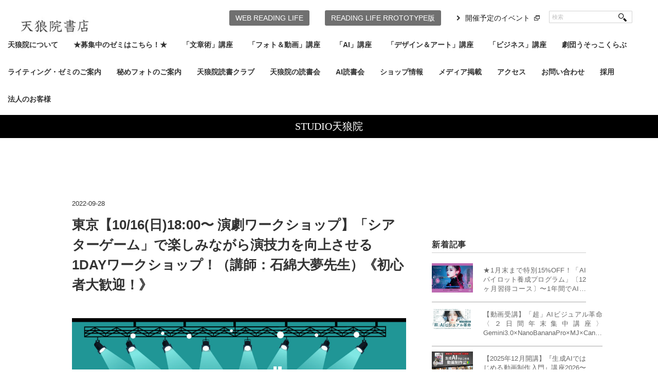

--- FILE ---
content_type: text/html; charset=UTF-8
request_url: https://tenro-in.com/event/270860/
body_size: 46439
content:
<!DOCTYPE html>
<html dir="ltr" lang="ja" prefix="og: https://ogp.me/ns#" xmlns:og="http://ogp.me/ns#">
<head>
<title>東京【10/16(日)18:00〜 演劇ワークショップ】「シアターゲーム」で楽しみながら演技力を向上させる1DAYワークショップ！（講師：石綿大夢先生）《初心者大歓迎！》 | 天狼院書店 - 天狼院書店</title>
<meta charset="utf-8">

<link rel="apple-touch-icon" href="https://tenro-in.com/wp-content/themes/tenroin/img/apple-touch-icon.png">
<link rel="SHORTCUT ICON" href="https://tenro-in.com/wp-content/themes/tenroin/img/fav.ico">
<link rel="icon" href="https://tenro-in.com/wp-content/themes/tenroin/img/favicon.gif" type="image/gif">

<meta name="viewport" content="width=device-width,minimum-scale=1.0,maximum-scale=1.0,user-scalable=0">
<link rel="alternate" type="application/atom+xml" title="天狼院書店 Atom Feed" href="https://tenro-in.com/feed/atom/" />
<link rel="alternate" type="application/rss+xml" title="天狼院書店 RSS Feed" href="https://tenro-in.com/feed/" />

<link rel="stylesheet" href="https://tenro-in.com/wp-content/themes/tenroin/css/reset.css" type="text/css" media="screen, print" />
<link rel="stylesheet" href="https://tenro-in.com/wp-content/themes/tenroin/css/old.css" type="text/css" media="screen, print" />
<link rel="stylesheet" href="https://tenro-in.com/wp-content/themes/tenroin/style.css" type="text/css" media="screen, print" />
<link rel="stylesheet" href="https://tenro-in.com/wp-content/themes/tenroin/css/common.css" type="text/css" media="screen, print" />


<!--[if lt IE 9]>
<script src="https://html5shiv.googlecode.com/svn/trunk/html5.js"></script>
<![endif]-->

<!-- Google Tag Manager -->
<script>(function(w,d,s,l,i){w[l]=w[l]||[];w[l].push({'gtm.start':
new Date().getTime(),event:'gtm.js'});var f=d.getElementsByTagName(s)[0],
j=d.createElement(s),dl=l!='dataLayer'?'&l='+l:'';j.async=true;j.src=
'https://www.googletagmanager.com/gtm.js?id='+i+dl;f.parentNode.insertBefore(j,f);
})(window,document,'script','dataLayer','GTM-KPT6Z5X');</script>
<!-- End Google Tag Manager -->

<script type="text/javascript">
document.addEventListener('touchstart', event => {
  if (event.touches.length > 1) {
    event.preventDefault();
  }
}, true);
</script>

<!-- アナリティクス -->
<!-- アナリティクス -->


		<!-- All in One SEO 4.9.3 - aioseo.com -->
	<meta name="robots" content="max-image-preview:large" />
	<meta name="author" content="yamamoto"/>
	<link rel="canonical" href="https://tenro-in.com/event/270860/" />
	<meta name="generator" content="All in One SEO (AIOSEO) 4.9.3" />
		<meta property="og:locale" content="ja_JP" />
		<meta property="og:site_name" content="天狼院書店" />
		<meta property="og:type" content="article" />
		<meta property="og:title" content="東京【10/16(日)18:00〜 演劇ワークショップ】「シアターゲーム」で楽しみながら演技力を向上させる1DAYワークショップ！（講師：石綿大夢先生）《初心者大歓迎！》 | 天狼院書店" />
		<meta property="og:url" content="https://tenro-in.com/event/270860/" />
		<meta property="og:image" content="https://tenro-in.com/wp-content/uploads/theatergame-0928.jpg" />
		<meta property="og:image:secure_url" content="https://tenro-in.com/wp-content/uploads/theatergame-0928.jpg" />
		<meta property="og:image:width" content="1100" />
		<meta property="og:image:height" content="620" />
		<meta property="article:published_time" content="2022-09-27T21:25:00+00:00" />
		<meta property="article:modified_time" content="2022-10-01T10:16:07+00:00" />
		<meta name="twitter:card" content="summary_large_image" />
		<meta name="twitter:site" content="@tenroin" />
		<meta name="twitter:title" content="東京【10/16(日)18:00〜 演劇ワークショップ】「シアターゲーム」で楽しみながら演技力を向上させる1DAYワークショップ！（講師：石綿大夢先生）《初心者大歓迎！》 | 天狼院書店" />
		<meta name="twitter:creator" content="@tenroin" />
		<meta name="twitter:image" content="https://tenro-in.com/wp-content/uploads/theatergame-0928.jpg" />
		<script type="application/ld+json" class="aioseo-schema">
			{"@context":"https:\/\/schema.org","@graph":[{"@type":"Article","@id":"https:\/\/tenro-in.com\/event\/270860\/#article","name":"\u6771\u4eac\u301010\/16(\u65e5)18:00\u301c \u6f14\u5287\u30ef\u30fc\u30af\u30b7\u30e7\u30c3\u30d7\u3011\u300c\u30b7\u30a2\u30bf\u30fc\u30b2\u30fc\u30e0\u300d\u3067\u697d\u3057\u307f\u306a\u304c\u3089\u6f14\u6280\u529b\u3092\u5411\u4e0a\u3055\u305b\u308b1DAY\u30ef\u30fc\u30af\u30b7\u30e7\u30c3\u30d7\uff01\uff08\u8b1b\u5e2b\uff1a\u77f3\u7dbf\u5927\u5922\u5148\u751f\uff09\u300a\u521d\u5fc3\u8005\u5927\u6b53\u8fce\uff01\u300b | \u5929\u72fc\u9662\u66f8\u5e97","headline":"\u6771\u4eac\u301010\/16(\u65e5)18:00\u301c \u6f14\u5287\u30ef\u30fc\u30af\u30b7\u30e7\u30c3\u30d7\u3011\u300c\u30b7\u30a2\u30bf\u30fc\u30b2\u30fc\u30e0\u300d\u3067\u697d\u3057\u307f\u306a\u304c\u3089\u6f14\u6280\u529b\u3092\u5411\u4e0a\u3055\u305b\u308b1DAY\u30ef\u30fc\u30af\u30b7\u30e7\u30c3\u30d7\uff01\uff08\u8b1b\u5e2b\uff1a\u77f3\u7dbf\u5927\u5922\u5148\u751f\uff09\u300a\u521d\u5fc3\u8005\u5927\u6b53\u8fce\uff01\u300b","author":{"@id":"https:\/\/tenro-in.com\/author\/yamamoto\/#author"},"publisher":{"@id":"https:\/\/tenro-in.com\/#organization"},"image":{"@type":"ImageObject","url":"https:\/\/tenro-in.com\/wp-content\/uploads\/theatergame-0928.jpg","width":1100,"height":620},"datePublished":"2022-09-28T06:25:00+09:00","dateModified":"2022-10-01T19:16:07+09:00","inLanguage":"ja","mainEntityOfPage":{"@id":"https:\/\/tenro-in.com\/event\/270860\/#webpage"},"isPartOf":{"@id":"https:\/\/tenro-in.com\/event\/270860\/#webpage"},"articleSection":"STUDIO\u5929\u72fc\u9662, \u30a4\u30d9\u30f3\u30c8\u60c5\u5831"},{"@type":"BreadcrumbList","@id":"https:\/\/tenro-in.com\/event\/270860\/#breadcrumblist","itemListElement":[{"@type":"ListItem","@id":"https:\/\/tenro-in.com#listItem","position":1,"name":"Home","item":"https:\/\/tenro-in.com","nextItem":{"@type":"ListItem","@id":"https:\/\/tenro-in.com\/category\/event\/#listItem","name":"\u30a4\u30d9\u30f3\u30c8\u60c5\u5831"}},{"@type":"ListItem","@id":"https:\/\/tenro-in.com\/category\/event\/#listItem","position":2,"name":"\u30a4\u30d9\u30f3\u30c8\u60c5\u5831","item":"https:\/\/tenro-in.com\/category\/event\/","nextItem":{"@type":"ListItem","@id":"https:\/\/tenro-in.com\/event\/270860\/#listItem","name":"\u6771\u4eac\u301010\/16(\u65e5)18:00\u301c \u6f14\u5287\u30ef\u30fc\u30af\u30b7\u30e7\u30c3\u30d7\u3011\u300c\u30b7\u30a2\u30bf\u30fc\u30b2\u30fc\u30e0\u300d\u3067\u697d\u3057\u307f\u306a\u304c\u3089\u6f14\u6280\u529b\u3092\u5411\u4e0a\u3055\u305b\u308b1DAY\u30ef\u30fc\u30af\u30b7\u30e7\u30c3\u30d7\uff01\uff08\u8b1b\u5e2b\uff1a\u77f3\u7dbf\u5927\u5922\u5148\u751f\uff09\u300a\u521d\u5fc3\u8005\u5927\u6b53\u8fce\uff01\u300b"},"previousItem":{"@type":"ListItem","@id":"https:\/\/tenro-in.com#listItem","name":"Home"}},{"@type":"ListItem","@id":"https:\/\/tenro-in.com\/event\/270860\/#listItem","position":3,"name":"\u6771\u4eac\u301010\/16(\u65e5)18:00\u301c \u6f14\u5287\u30ef\u30fc\u30af\u30b7\u30e7\u30c3\u30d7\u3011\u300c\u30b7\u30a2\u30bf\u30fc\u30b2\u30fc\u30e0\u300d\u3067\u697d\u3057\u307f\u306a\u304c\u3089\u6f14\u6280\u529b\u3092\u5411\u4e0a\u3055\u305b\u308b1DAY\u30ef\u30fc\u30af\u30b7\u30e7\u30c3\u30d7\uff01\uff08\u8b1b\u5e2b\uff1a\u77f3\u7dbf\u5927\u5922\u5148\u751f\uff09\u300a\u521d\u5fc3\u8005\u5927\u6b53\u8fce\uff01\u300b","previousItem":{"@type":"ListItem","@id":"https:\/\/tenro-in.com\/category\/event\/#listItem","name":"\u30a4\u30d9\u30f3\u30c8\u60c5\u5831"}}]},{"@type":"Organization","@id":"https:\/\/tenro-in.com\/#organization","name":"\u5929\u72fc\u9662\u66f8\u5e97","description":"TENRO-IN","url":"https:\/\/tenro-in.com\/","sameAs":["https:\/\/twitter.com\/tenroin"]},{"@type":"Person","@id":"https:\/\/tenro-in.com\/author\/yamamoto\/#author","url":"https:\/\/tenro-in.com\/author\/yamamoto\/","name":"yamamoto","image":{"@type":"ImageObject","@id":"https:\/\/tenro-in.com\/event\/270860\/#authorImage","url":"https:\/\/secure.gravatar.com\/avatar\/f63c41cdcf68b0d90087d1df4fce1075683d49e708c54d4c76bf52ba8fe7c802?s=96&d=mm&r=g","width":96,"height":96,"caption":"yamamoto"}},{"@type":"WebPage","@id":"https:\/\/tenro-in.com\/event\/270860\/#webpage","url":"https:\/\/tenro-in.com\/event\/270860\/","name":"\u6771\u4eac\u301010\/16(\u65e5)18:00\u301c \u6f14\u5287\u30ef\u30fc\u30af\u30b7\u30e7\u30c3\u30d7\u3011\u300c\u30b7\u30a2\u30bf\u30fc\u30b2\u30fc\u30e0\u300d\u3067\u697d\u3057\u307f\u306a\u304c\u3089\u6f14\u6280\u529b\u3092\u5411\u4e0a\u3055\u305b\u308b1DAY\u30ef\u30fc\u30af\u30b7\u30e7\u30c3\u30d7\uff01\uff08\u8b1b\u5e2b\uff1a\u77f3\u7dbf\u5927\u5922\u5148\u751f\uff09\u300a\u521d\u5fc3\u8005\u5927\u6b53\u8fce\uff01\u300b | \u5929\u72fc\u9662\u66f8\u5e97","inLanguage":"ja","isPartOf":{"@id":"https:\/\/tenro-in.com\/#website"},"breadcrumb":{"@id":"https:\/\/tenro-in.com\/event\/270860\/#breadcrumblist"},"author":{"@id":"https:\/\/tenro-in.com\/author\/yamamoto\/#author"},"creator":{"@id":"https:\/\/tenro-in.com\/author\/yamamoto\/#author"},"image":{"@type":"ImageObject","url":"https:\/\/tenro-in.com\/wp-content\/uploads\/theatergame-0928.jpg","@id":"https:\/\/tenro-in.com\/event\/270860\/#mainImage","width":1100,"height":620},"primaryImageOfPage":{"@id":"https:\/\/tenro-in.com\/event\/270860\/#mainImage"},"datePublished":"2022-09-28T06:25:00+09:00","dateModified":"2022-10-01T19:16:07+09:00"},{"@type":"WebSite","@id":"https:\/\/tenro-in.com\/#website","url":"https:\/\/tenro-in.com\/","name":"\u5929\u72fc\u9662\u66f8\u5e97","description":"TENRO-IN","inLanguage":"ja","publisher":{"@id":"https:\/\/tenro-in.com\/#organization"}}]}
		</script>
		<!-- All in One SEO -->

<meta name="dlm-version" content="5.1.7"><link rel='dns-prefetch' href='//ajax.googleapis.com' />
<link rel='dns-prefetch' href='//www.googletagmanager.com' />
<link rel='dns-prefetch' href='//stats.wp.com' />
<link rel="alternate" title="oEmbed (JSON)" type="application/json+oembed" href="https://tenro-in.com/wp-json/oembed/1.0/embed?url=https%3A%2F%2Ftenro-in.com%2Fevent%2F270860%2F" />
<link rel="alternate" title="oEmbed (XML)" type="text/xml+oembed" href="https://tenro-in.com/wp-json/oembed/1.0/embed?url=https%3A%2F%2Ftenro-in.com%2Fevent%2F270860%2F&#038;format=xml" />
<style id='wp-img-auto-sizes-contain-inline-css' type='text/css'>
img:is([sizes=auto i],[sizes^="auto," i]){contain-intrinsic-size:3000px 1500px}
/*# sourceURL=wp-img-auto-sizes-contain-inline-css */
</style>
<style id='wp-emoji-styles-inline-css' type='text/css'>

	img.wp-smiley, img.emoji {
		display: inline !important;
		border: none !important;
		box-shadow: none !important;
		height: 1em !important;
		width: 1em !important;
		margin: 0 0.07em !important;
		vertical-align: -0.1em !important;
		background: none !important;
		padding: 0 !important;
	}
/*# sourceURL=wp-emoji-styles-inline-css */
</style>
<style id='wp-block-library-inline-css' type='text/css'>
:root{--wp-block-synced-color:#7a00df;--wp-block-synced-color--rgb:122,0,223;--wp-bound-block-color:var(--wp-block-synced-color);--wp-editor-canvas-background:#ddd;--wp-admin-theme-color:#007cba;--wp-admin-theme-color--rgb:0,124,186;--wp-admin-theme-color-darker-10:#006ba1;--wp-admin-theme-color-darker-10--rgb:0,107,160.5;--wp-admin-theme-color-darker-20:#005a87;--wp-admin-theme-color-darker-20--rgb:0,90,135;--wp-admin-border-width-focus:2px}@media (min-resolution:192dpi){:root{--wp-admin-border-width-focus:1.5px}}.wp-element-button{cursor:pointer}:root .has-very-light-gray-background-color{background-color:#eee}:root .has-very-dark-gray-background-color{background-color:#313131}:root .has-very-light-gray-color{color:#eee}:root .has-very-dark-gray-color{color:#313131}:root .has-vivid-green-cyan-to-vivid-cyan-blue-gradient-background{background:linear-gradient(135deg,#00d084,#0693e3)}:root .has-purple-crush-gradient-background{background:linear-gradient(135deg,#34e2e4,#4721fb 50%,#ab1dfe)}:root .has-hazy-dawn-gradient-background{background:linear-gradient(135deg,#faaca8,#dad0ec)}:root .has-subdued-olive-gradient-background{background:linear-gradient(135deg,#fafae1,#67a671)}:root .has-atomic-cream-gradient-background{background:linear-gradient(135deg,#fdd79a,#004a59)}:root .has-nightshade-gradient-background{background:linear-gradient(135deg,#330968,#31cdcf)}:root .has-midnight-gradient-background{background:linear-gradient(135deg,#020381,#2874fc)}:root{--wp--preset--font-size--normal:16px;--wp--preset--font-size--huge:42px}.has-regular-font-size{font-size:1em}.has-larger-font-size{font-size:2.625em}.has-normal-font-size{font-size:var(--wp--preset--font-size--normal)}.has-huge-font-size{font-size:var(--wp--preset--font-size--huge)}.has-text-align-center{text-align:center}.has-text-align-left{text-align:left}.has-text-align-right{text-align:right}.has-fit-text{white-space:nowrap!important}#end-resizable-editor-section{display:none}.aligncenter{clear:both}.items-justified-left{justify-content:flex-start}.items-justified-center{justify-content:center}.items-justified-right{justify-content:flex-end}.items-justified-space-between{justify-content:space-between}.screen-reader-text{border:0;clip-path:inset(50%);height:1px;margin:-1px;overflow:hidden;padding:0;position:absolute;width:1px;word-wrap:normal!important}.screen-reader-text:focus{background-color:#ddd;clip-path:none;color:#444;display:block;font-size:1em;height:auto;left:5px;line-height:normal;padding:15px 23px 14px;text-decoration:none;top:5px;width:auto;z-index:100000}html :where(.has-border-color){border-style:solid}html :where([style*=border-top-color]){border-top-style:solid}html :where([style*=border-right-color]){border-right-style:solid}html :where([style*=border-bottom-color]){border-bottom-style:solid}html :where([style*=border-left-color]){border-left-style:solid}html :where([style*=border-width]){border-style:solid}html :where([style*=border-top-width]){border-top-style:solid}html :where([style*=border-right-width]){border-right-style:solid}html :where([style*=border-bottom-width]){border-bottom-style:solid}html :where([style*=border-left-width]){border-left-style:solid}html :where(img[class*=wp-image-]){height:auto;max-width:100%}:where(figure){margin:0 0 1em}html :where(.is-position-sticky){--wp-admin--admin-bar--position-offset:var(--wp-admin--admin-bar--height,0px)}@media screen and (max-width:600px){html :where(.is-position-sticky){--wp-admin--admin-bar--position-offset:0px}}

/*# sourceURL=wp-block-library-inline-css */
</style><style id='wp-block-media-text-inline-css' type='text/css'>
.wp-block-media-text{box-sizing:border-box;
  /*!rtl:begin:ignore*/direction:ltr;
  /*!rtl:end:ignore*/display:grid;grid-template-columns:50% 1fr;grid-template-rows:auto}.wp-block-media-text.has-media-on-the-right{grid-template-columns:1fr 50%}.wp-block-media-text.is-vertically-aligned-top>.wp-block-media-text__content,.wp-block-media-text.is-vertically-aligned-top>.wp-block-media-text__media{align-self:start}.wp-block-media-text.is-vertically-aligned-center>.wp-block-media-text__content,.wp-block-media-text.is-vertically-aligned-center>.wp-block-media-text__media,.wp-block-media-text>.wp-block-media-text__content,.wp-block-media-text>.wp-block-media-text__media{align-self:center}.wp-block-media-text.is-vertically-aligned-bottom>.wp-block-media-text__content,.wp-block-media-text.is-vertically-aligned-bottom>.wp-block-media-text__media{align-self:end}.wp-block-media-text>.wp-block-media-text__media{
  /*!rtl:begin:ignore*/grid-column:1;grid-row:1;
  /*!rtl:end:ignore*/margin:0}.wp-block-media-text>.wp-block-media-text__content{direction:ltr;
  /*!rtl:begin:ignore*/grid-column:2;grid-row:1;
  /*!rtl:end:ignore*/padding:0 8%;word-break:break-word}.wp-block-media-text.has-media-on-the-right>.wp-block-media-text__media{
  /*!rtl:begin:ignore*/grid-column:2;grid-row:1
  /*!rtl:end:ignore*/}.wp-block-media-text.has-media-on-the-right>.wp-block-media-text__content{
  /*!rtl:begin:ignore*/grid-column:1;grid-row:1
  /*!rtl:end:ignore*/}.wp-block-media-text__media a{display:block}.wp-block-media-text__media img,.wp-block-media-text__media video{height:auto;max-width:unset;vertical-align:middle;width:100%}.wp-block-media-text.is-image-fill>.wp-block-media-text__media{background-size:cover;height:100%;min-height:250px}.wp-block-media-text.is-image-fill>.wp-block-media-text__media>a{display:block;height:100%}.wp-block-media-text.is-image-fill>.wp-block-media-text__media img{height:1px;margin:-1px;overflow:hidden;padding:0;position:absolute;width:1px;clip:rect(0,0,0,0);border:0}.wp-block-media-text.is-image-fill-element>.wp-block-media-text__media{height:100%;min-height:250px}.wp-block-media-text.is-image-fill-element>.wp-block-media-text__media>a{display:block;height:100%}.wp-block-media-text.is-image-fill-element>.wp-block-media-text__media img{height:100%;object-fit:cover;width:100%}@media (max-width:600px){.wp-block-media-text.is-stacked-on-mobile{grid-template-columns:100%!important}.wp-block-media-text.is-stacked-on-mobile>.wp-block-media-text__media{grid-column:1;grid-row:1}.wp-block-media-text.is-stacked-on-mobile>.wp-block-media-text__content{grid-column:1;grid-row:2}}
/*# sourceURL=https://tenro-in.com/wp-includes/blocks/media-text/style.min.css */
</style>
<style id='wp-block-embed-inline-css' type='text/css'>
.wp-block-embed.alignleft,.wp-block-embed.alignright,.wp-block[data-align=left]>[data-type="core/embed"],.wp-block[data-align=right]>[data-type="core/embed"]{max-width:360px;width:100%}.wp-block-embed.alignleft .wp-block-embed__wrapper,.wp-block-embed.alignright .wp-block-embed__wrapper,.wp-block[data-align=left]>[data-type="core/embed"] .wp-block-embed__wrapper,.wp-block[data-align=right]>[data-type="core/embed"] .wp-block-embed__wrapper{min-width:280px}.wp-block-cover .wp-block-embed{min-height:240px;min-width:320px}.wp-block-embed{overflow-wrap:break-word}.wp-block-embed :where(figcaption){margin-bottom:1em;margin-top:.5em}.wp-block-embed iframe{max-width:100%}.wp-block-embed__wrapper{position:relative}.wp-embed-responsive .wp-has-aspect-ratio .wp-block-embed__wrapper:before{content:"";display:block;padding-top:50%}.wp-embed-responsive .wp-has-aspect-ratio iframe{bottom:0;height:100%;left:0;position:absolute;right:0;top:0;width:100%}.wp-embed-responsive .wp-embed-aspect-21-9 .wp-block-embed__wrapper:before{padding-top:42.85%}.wp-embed-responsive .wp-embed-aspect-18-9 .wp-block-embed__wrapper:before{padding-top:50%}.wp-embed-responsive .wp-embed-aspect-16-9 .wp-block-embed__wrapper:before{padding-top:56.25%}.wp-embed-responsive .wp-embed-aspect-4-3 .wp-block-embed__wrapper:before{padding-top:75%}.wp-embed-responsive .wp-embed-aspect-1-1 .wp-block-embed__wrapper:before{padding-top:100%}.wp-embed-responsive .wp-embed-aspect-9-16 .wp-block-embed__wrapper:before{padding-top:177.77%}.wp-embed-responsive .wp-embed-aspect-1-2 .wp-block-embed__wrapper:before{padding-top:200%}
/*# sourceURL=https://tenro-in.com/wp-includes/blocks/embed/style.min.css */
</style>
<style id='wp-block-paragraph-inline-css' type='text/css'>
.is-small-text{font-size:.875em}.is-regular-text{font-size:1em}.is-large-text{font-size:2.25em}.is-larger-text{font-size:3em}.has-drop-cap:not(:focus):first-letter{float:left;font-size:8.4em;font-style:normal;font-weight:100;line-height:.68;margin:.05em .1em 0 0;text-transform:uppercase}body.rtl .has-drop-cap:not(:focus):first-letter{float:none;margin-left:.1em}p.has-drop-cap.has-background{overflow:hidden}:root :where(p.has-background){padding:1.25em 2.375em}:where(p.has-text-color:not(.has-link-color)) a{color:inherit}p.has-text-align-left[style*="writing-mode:vertical-lr"],p.has-text-align-right[style*="writing-mode:vertical-rl"]{rotate:180deg}
/*# sourceURL=https://tenro-in.com/wp-includes/blocks/paragraph/style.min.css */
</style>
<style id='global-styles-inline-css' type='text/css'>
:root{--wp--preset--aspect-ratio--square: 1;--wp--preset--aspect-ratio--4-3: 4/3;--wp--preset--aspect-ratio--3-4: 3/4;--wp--preset--aspect-ratio--3-2: 3/2;--wp--preset--aspect-ratio--2-3: 2/3;--wp--preset--aspect-ratio--16-9: 16/9;--wp--preset--aspect-ratio--9-16: 9/16;--wp--preset--color--black: #000000;--wp--preset--color--cyan-bluish-gray: #abb8c3;--wp--preset--color--white: #ffffff;--wp--preset--color--pale-pink: #f78da7;--wp--preset--color--vivid-red: #cf2e2e;--wp--preset--color--luminous-vivid-orange: #ff6900;--wp--preset--color--luminous-vivid-amber: #fcb900;--wp--preset--color--light-green-cyan: #7bdcb5;--wp--preset--color--vivid-green-cyan: #00d084;--wp--preset--color--pale-cyan-blue: #8ed1fc;--wp--preset--color--vivid-cyan-blue: #0693e3;--wp--preset--color--vivid-purple: #9b51e0;--wp--preset--gradient--vivid-cyan-blue-to-vivid-purple: linear-gradient(135deg,rgb(6,147,227) 0%,rgb(155,81,224) 100%);--wp--preset--gradient--light-green-cyan-to-vivid-green-cyan: linear-gradient(135deg,rgb(122,220,180) 0%,rgb(0,208,130) 100%);--wp--preset--gradient--luminous-vivid-amber-to-luminous-vivid-orange: linear-gradient(135deg,rgb(252,185,0) 0%,rgb(255,105,0) 100%);--wp--preset--gradient--luminous-vivid-orange-to-vivid-red: linear-gradient(135deg,rgb(255,105,0) 0%,rgb(207,46,46) 100%);--wp--preset--gradient--very-light-gray-to-cyan-bluish-gray: linear-gradient(135deg,rgb(238,238,238) 0%,rgb(169,184,195) 100%);--wp--preset--gradient--cool-to-warm-spectrum: linear-gradient(135deg,rgb(74,234,220) 0%,rgb(151,120,209) 20%,rgb(207,42,186) 40%,rgb(238,44,130) 60%,rgb(251,105,98) 80%,rgb(254,248,76) 100%);--wp--preset--gradient--blush-light-purple: linear-gradient(135deg,rgb(255,206,236) 0%,rgb(152,150,240) 100%);--wp--preset--gradient--blush-bordeaux: linear-gradient(135deg,rgb(254,205,165) 0%,rgb(254,45,45) 50%,rgb(107,0,62) 100%);--wp--preset--gradient--luminous-dusk: linear-gradient(135deg,rgb(255,203,112) 0%,rgb(199,81,192) 50%,rgb(65,88,208) 100%);--wp--preset--gradient--pale-ocean: linear-gradient(135deg,rgb(255,245,203) 0%,rgb(182,227,212) 50%,rgb(51,167,181) 100%);--wp--preset--gradient--electric-grass: linear-gradient(135deg,rgb(202,248,128) 0%,rgb(113,206,126) 100%);--wp--preset--gradient--midnight: linear-gradient(135deg,rgb(2,3,129) 0%,rgb(40,116,252) 100%);--wp--preset--font-size--small: 13px;--wp--preset--font-size--medium: 20px;--wp--preset--font-size--large: 36px;--wp--preset--font-size--x-large: 42px;--wp--preset--spacing--20: 0.44rem;--wp--preset--spacing--30: 0.67rem;--wp--preset--spacing--40: 1rem;--wp--preset--spacing--50: 1.5rem;--wp--preset--spacing--60: 2.25rem;--wp--preset--spacing--70: 3.38rem;--wp--preset--spacing--80: 5.06rem;--wp--preset--shadow--natural: 6px 6px 9px rgba(0, 0, 0, 0.2);--wp--preset--shadow--deep: 12px 12px 50px rgba(0, 0, 0, 0.4);--wp--preset--shadow--sharp: 6px 6px 0px rgba(0, 0, 0, 0.2);--wp--preset--shadow--outlined: 6px 6px 0px -3px rgb(255, 255, 255), 6px 6px rgb(0, 0, 0);--wp--preset--shadow--crisp: 6px 6px 0px rgb(0, 0, 0);}:where(.is-layout-flex){gap: 0.5em;}:where(.is-layout-grid){gap: 0.5em;}body .is-layout-flex{display: flex;}.is-layout-flex{flex-wrap: wrap;align-items: center;}.is-layout-flex > :is(*, div){margin: 0;}body .is-layout-grid{display: grid;}.is-layout-grid > :is(*, div){margin: 0;}:where(.wp-block-columns.is-layout-flex){gap: 2em;}:where(.wp-block-columns.is-layout-grid){gap: 2em;}:where(.wp-block-post-template.is-layout-flex){gap: 1.25em;}:where(.wp-block-post-template.is-layout-grid){gap: 1.25em;}.has-black-color{color: var(--wp--preset--color--black) !important;}.has-cyan-bluish-gray-color{color: var(--wp--preset--color--cyan-bluish-gray) !important;}.has-white-color{color: var(--wp--preset--color--white) !important;}.has-pale-pink-color{color: var(--wp--preset--color--pale-pink) !important;}.has-vivid-red-color{color: var(--wp--preset--color--vivid-red) !important;}.has-luminous-vivid-orange-color{color: var(--wp--preset--color--luminous-vivid-orange) !important;}.has-luminous-vivid-amber-color{color: var(--wp--preset--color--luminous-vivid-amber) !important;}.has-light-green-cyan-color{color: var(--wp--preset--color--light-green-cyan) !important;}.has-vivid-green-cyan-color{color: var(--wp--preset--color--vivid-green-cyan) !important;}.has-pale-cyan-blue-color{color: var(--wp--preset--color--pale-cyan-blue) !important;}.has-vivid-cyan-blue-color{color: var(--wp--preset--color--vivid-cyan-blue) !important;}.has-vivid-purple-color{color: var(--wp--preset--color--vivid-purple) !important;}.has-black-background-color{background-color: var(--wp--preset--color--black) !important;}.has-cyan-bluish-gray-background-color{background-color: var(--wp--preset--color--cyan-bluish-gray) !important;}.has-white-background-color{background-color: var(--wp--preset--color--white) !important;}.has-pale-pink-background-color{background-color: var(--wp--preset--color--pale-pink) !important;}.has-vivid-red-background-color{background-color: var(--wp--preset--color--vivid-red) !important;}.has-luminous-vivid-orange-background-color{background-color: var(--wp--preset--color--luminous-vivid-orange) !important;}.has-luminous-vivid-amber-background-color{background-color: var(--wp--preset--color--luminous-vivid-amber) !important;}.has-light-green-cyan-background-color{background-color: var(--wp--preset--color--light-green-cyan) !important;}.has-vivid-green-cyan-background-color{background-color: var(--wp--preset--color--vivid-green-cyan) !important;}.has-pale-cyan-blue-background-color{background-color: var(--wp--preset--color--pale-cyan-blue) !important;}.has-vivid-cyan-blue-background-color{background-color: var(--wp--preset--color--vivid-cyan-blue) !important;}.has-vivid-purple-background-color{background-color: var(--wp--preset--color--vivid-purple) !important;}.has-black-border-color{border-color: var(--wp--preset--color--black) !important;}.has-cyan-bluish-gray-border-color{border-color: var(--wp--preset--color--cyan-bluish-gray) !important;}.has-white-border-color{border-color: var(--wp--preset--color--white) !important;}.has-pale-pink-border-color{border-color: var(--wp--preset--color--pale-pink) !important;}.has-vivid-red-border-color{border-color: var(--wp--preset--color--vivid-red) !important;}.has-luminous-vivid-orange-border-color{border-color: var(--wp--preset--color--luminous-vivid-orange) !important;}.has-luminous-vivid-amber-border-color{border-color: var(--wp--preset--color--luminous-vivid-amber) !important;}.has-light-green-cyan-border-color{border-color: var(--wp--preset--color--light-green-cyan) !important;}.has-vivid-green-cyan-border-color{border-color: var(--wp--preset--color--vivid-green-cyan) !important;}.has-pale-cyan-blue-border-color{border-color: var(--wp--preset--color--pale-cyan-blue) !important;}.has-vivid-cyan-blue-border-color{border-color: var(--wp--preset--color--vivid-cyan-blue) !important;}.has-vivid-purple-border-color{border-color: var(--wp--preset--color--vivid-purple) !important;}.has-vivid-cyan-blue-to-vivid-purple-gradient-background{background: var(--wp--preset--gradient--vivid-cyan-blue-to-vivid-purple) !important;}.has-light-green-cyan-to-vivid-green-cyan-gradient-background{background: var(--wp--preset--gradient--light-green-cyan-to-vivid-green-cyan) !important;}.has-luminous-vivid-amber-to-luminous-vivid-orange-gradient-background{background: var(--wp--preset--gradient--luminous-vivid-amber-to-luminous-vivid-orange) !important;}.has-luminous-vivid-orange-to-vivid-red-gradient-background{background: var(--wp--preset--gradient--luminous-vivid-orange-to-vivid-red) !important;}.has-very-light-gray-to-cyan-bluish-gray-gradient-background{background: var(--wp--preset--gradient--very-light-gray-to-cyan-bluish-gray) !important;}.has-cool-to-warm-spectrum-gradient-background{background: var(--wp--preset--gradient--cool-to-warm-spectrum) !important;}.has-blush-light-purple-gradient-background{background: var(--wp--preset--gradient--blush-light-purple) !important;}.has-blush-bordeaux-gradient-background{background: var(--wp--preset--gradient--blush-bordeaux) !important;}.has-luminous-dusk-gradient-background{background: var(--wp--preset--gradient--luminous-dusk) !important;}.has-pale-ocean-gradient-background{background: var(--wp--preset--gradient--pale-ocean) !important;}.has-electric-grass-gradient-background{background: var(--wp--preset--gradient--electric-grass) !important;}.has-midnight-gradient-background{background: var(--wp--preset--gradient--midnight) !important;}.has-small-font-size{font-size: var(--wp--preset--font-size--small) !important;}.has-medium-font-size{font-size: var(--wp--preset--font-size--medium) !important;}.has-large-font-size{font-size: var(--wp--preset--font-size--large) !important;}.has-x-large-font-size{font-size: var(--wp--preset--font-size--x-large) !important;}
/*# sourceURL=global-styles-inline-css */
</style>

<style id='classic-theme-styles-inline-css' type='text/css'>
/*! This file is auto-generated */
.wp-block-button__link{color:#fff;background-color:#32373c;border-radius:9999px;box-shadow:none;text-decoration:none;padding:calc(.667em + 2px) calc(1.333em + 2px);font-size:1.125em}.wp-block-file__button{background:#32373c;color:#fff;text-decoration:none}
/*# sourceURL=/wp-includes/css/classic-themes.min.css */
</style>
<link rel='stylesheet' id='contact-form-7-css' href='https://tenro-in.com/wp-content/plugins/contact-form-7/includes/css/styles.css?ver=6.1.4' type='text/css' media='all' />
<!--n2css--><!--n2js--><script type="text/javascript" src="https://ajax.googleapis.com/ajax/libs/jquery/1.7.1/jquery.min.js?ver=1.7.1" id="jquery-js"></script>

<!-- Site Kit によって追加された Google タグ（gtag.js）スニペット -->
<!-- Google アナリティクス スニペット (Site Kit が追加) -->
<script type="text/javascript" src="https://www.googletagmanager.com/gtag/js?id=GT-WBKDCDM" id="google_gtagjs-js" async></script>
<script type="text/javascript" id="google_gtagjs-js-after">
/* <![CDATA[ */
window.dataLayer = window.dataLayer || [];function gtag(){dataLayer.push(arguments);}
gtag("set","linker",{"domains":["tenro-in.com"]});
gtag("js", new Date());
gtag("set", "developer_id.dZTNiMT", true);
gtag("config", "GT-WBKDCDM");
//# sourceURL=google_gtagjs-js-after
/* ]]> */
</script>
<link rel="https://api.w.org/" href="https://tenro-in.com/wp-json/" /><link rel="alternate" title="JSON" type="application/json" href="https://tenro-in.com/wp-json/wp/v2/posts/270860" /><link rel='shortlink' href='https://tenro-in.com/?p=270860' />
<meta name="generator" content="Site Kit by Google 1.171.0" />	<style>img#wpstats{display:none}</style>
		<meta property="og:title" content="東京【10/16(日)18:00〜 演劇ワークショップ】「シアターゲーム」で楽しみながら演技力を向上させる1DAYワークショップ！（講師：石綿大夢先生）《初心者大歓迎！》" />
<meta property="og:site_name" content="天狼院書店" />
<meta property="og:type" content="article" />
<meta property="og:url" content="https://tenro-in.com/event/270860/" />
<meta property="og:image" content="https://tenro-in.com/wp-content/uploads/theatergame-0928-150x150.jpg" />

<!-- BEGIN: WP Social Bookmarking Light HEAD --><script>
    (function (d, s, id) {
        var js, fjs = d.getElementsByTagName(s)[0];
        if (d.getElementById(id)) return;
        js = d.createElement(s);
        js.id = id;
        js.src = "//connect.facebook.net/ja_JP/sdk.js#xfbml=1&version=v2.7";
        fjs.parentNode.insertBefore(js, fjs);
    }(document, 'script', 'facebook-jssdk'));
</script>
<style type="text/css">.wp_social_bookmarking_light{
    margin: 0 ;
}
.wp_social_bookmarking_light div{
    float: left ;
    border: 0 !important;
    padding: 0 !important;
    margin: 0 5px 0px 0 ;
    height: 23px !important;
    text-indent: 0 !important;
}
.wp_social_bookmarking_light img{
    border: 0 !important;
    padding: 0;
    margin: 0;
    vertical-align: top !important;
}
.wp_social_bookmarking_light_clear{
    clear: both !important;
}
.wsbl_twitter{
    width: 100px;
}
</style>
<!-- END: WP Social Bookmarking Light HEAD -->
		<style type="text/css" id="wp-custom-css">
			/* codocボタンの元々の設定 */
.codoc-entry .codoc-btn {
    line-height: 40px !important;
}

/* =========================
   講座ページの行間をゆるめる
   ========================= */

/* 本文・箇条書きの行間 */
.entry-content p,
.entry-content li {
    line-height: 1.8 !important;
    margin-bottom: 0.7em;
}

/* 見出し（DAY1〜や講義1〜）の行間 */
.entry-content h2,
.entry-content h3,
.entry-content h4 {
    line-height: 1.3 !important;
    margin-bottom: 0.6em;
}

/* ここから下は、もともと書いてあった codoc 用のCSSをそのまま残す */
.codoc-support-modal-body-logo img {
    max-width: 240px !important;
}

.codoc-support-modal-body-logo {
    padding-bottom: 16px !important;
}
/* ナビゲーションの下にあるカテゴリーリストやメニューを指している可能性のあるCSSセレクタ */
/* 実際の設定に合わせてセレクタ名（例の「.category-list」）は変える必要があります */
.category-list {
    margin-top: 10px; /* 上部に10pxの余白を追加して下にずらす（値は調整してください） */
    /* あるいは、z-indexを高くして前面に出す */
    /* z-index: 100; */ 
}		</style>
		
</head>

<body class="wp-singular post-template-default single single-post postid-270860 single-format-standard wp-theme-tenroin">
<!-- Google Tag Manager (noscript) -->
<noscript><iframe src="https://www.googletagmanager.com/ns.html?id=GTM-KPT6Z5X"
height="0" width="0" style="display:none;visibility:hidden"></iframe></noscript>
<!-- End Google Tag Manager (noscript) -->
<!-- カスタムアナリティクス -->


<!-- カスタムアナリティクス -->

	<!-- ヘッダー -->
	<header id="header">
		<div class="header-inner">

							<!-- ロゴ -->
				<h1 class="logo">
					<a href="https://tenro-in.com" title="天狼院書店">
						<img src="https://tenro-in.com/wp-content/themes/tenroin/img/logo-old.jpg" alt="天狼院書店"/>
					</a>
				</h1>
				<div id="sp-nav-btn" class="sp-db"><img src="https://tenro-in.com/wp-content/themes/tenroin/img/sp-menu-cl.gif" height="52" width="52" alt=""></div>
				<div id="nav-wrap">
					<!-- トップナビゲーション -->
					<nav id="nav" class="main-navigation clearfix" role="navigation">
												<div class="menu-topnav2-container"><ul id="menu-topnav2" class="nav-menu clearfix"><li id="menu-item-25119" class="menu-item menu-item-type-custom menu-item-object-custom menu-item-has-children menu-item-25119"><a href="https://tenro-in.com/event/bukatsu/70837">天狼院について</a>
<ul class="sub-menu">
	<li id="menu-item-37555" class="menu-item menu-item-type-custom menu-item-object-custom menu-item-37555"><a href="http://www.e-hon.ne.jp/bec/SHOP95629">e-honのご登録</a></li>
</ul>
</li>
<li id="menu-item-156438" class="menu-item menu-item-type-custom menu-item-object-custom menu-item-156438"><a href="https://tenro-in.com/category/1907zemi/">★募集中のゼミはこちら！★</a></li>
<li id="menu-item-207227" class="menu-item menu-item-type-custom menu-item-object-custom menu-item-207227"><a href="https://tenro-in.com/category/writing_novel/">「文章術」講座</a></li>
<li id="menu-item-207230" class="menu-item menu-item-type-custom menu-item-object-custom menu-item-has-children menu-item-207230"><a href="https://tenro-in.com/category/photo/">「フォト＆動画」講座</a>
<ul class="sub-menu">
	<li id="menu-item-290924" class="menu-item menu-item-type-taxonomy menu-item-object-category menu-item-290924"><a href="https://tenro-in.com/category/photo/tokyo-shonan/">東京/湘南</a></li>
	<li id="menu-item-290930" class="menu-item menu-item-type-taxonomy menu-item-object-category menu-item-290930"><a href="https://tenro-in.com/category/photo/nagoya-photo/">名古屋</a></li>
	<li id="menu-item-290931" class="menu-item menu-item-type-taxonomy menu-item-object-category menu-item-290931"><a href="https://tenro-in.com/category/photo/kyoto-oosaka/">京都</a></li>
	<li id="menu-item-290932" class="menu-item menu-item-type-taxonomy menu-item-object-category menu-item-290932"><a href="https://tenro-in.com/category/photo/fukuoka-photo/">福岡</a></li>
</ul>
</li>
<li id="menu-item-330905" class="menu-item menu-item-type-taxonomy menu-item-object-category menu-item-330905"><a href="https://tenro-in.com/category/ai/">「AI」講座</a></li>
<li id="menu-item-207228" class="menu-item menu-item-type-custom menu-item-object-custom menu-item-207228"><a href="https://tenro-in.com/category/design_art/">「デザイン＆アート」講座</a></li>
<li id="menu-item-207229" class="menu-item menu-item-type-custom menu-item-object-custom menu-item-207229"><a href="https://tenro-in.com/category/business/">「ビジネス」講座</a></li>
<li id="menu-item-315896" class="menu-item menu-item-type-taxonomy menu-item-object-category menu-item-315896"><a href="https://tenro-in.com/category/usokko-club/">劇団うそっこくらぶ</a></li>
<li id="menu-item-212972" class="menu-item menu-item-type-custom menu-item-object-custom menu-item-212972"><a href="https://tenro-in.com/pickup/368911/">ライティング・ゼミのご案内</a></li>
<li id="menu-item-212963" class="menu-item menu-item-type-custom menu-item-object-custom menu-item-212963"><a href="https://tenro-in.com/event/197247/">秘めフォトのご案内</a></li>
<li id="menu-item-159276" class="menu-item menu-item-type-custom menu-item-object-custom menu-item-159276"><a href="https://tenro-in.com/book-club/">天狼院読書クラブ</a></li>
<li id="menu-item-236722" class="menu-item menu-item-type-custom menu-item-object-custom menu-item-236722"><a href="https://tenro-in.com/category/biblio_sellar/">天狼院の読書会</a></li>
<li id="menu-item-368811" class="menu-item menu-item-type-taxonomy menu-item-object-category menu-item-368811"><a href="https://tenro-in.com/category/infinity_reading/">AI読書会</a></li>
<li id="menu-item-25185" class="menu-item menu-item-type-custom menu-item-object-custom menu-item-has-children menu-item-25185"><a>ショップ情報</a>
<ul class="sub-menu">
	<li id="menu-item-143632" class="menu-item menu-item-type-custom menu-item-object-custom menu-item-143632"><a href="https://tenro-in.com/category/shibuya">天狼院カフェSHIBUYA</a></li>
	<li id="menu-item-134174" class="menu-item menu-item-type-custom menu-item-object-custom menu-item-134174"><a href="https://tenro-in.com/category/shonan">湘南天狼院</a></li>
	<li id="menu-item-148938" class="menu-item menu-item-type-custom menu-item-object-custom menu-item-148938"><a href="https://tenro-in.com/category/nagoya">名古屋天狼院</a></li>
	<li id="menu-item-29409" class="menu-item menu-item-type-custom menu-item-object-custom menu-item-29409"><a href="https://tenro-in.com/category/kyoto">京都天狼院</a></li>
	<li id="menu-item-25123" class="menu-item menu-item-type-custom menu-item-object-custom menu-item-25123"><a href="https://tenro-in.com/category/fukuten-news/">福岡天狼院</a></li>
</ul>
</li>
<li id="menu-item-25239" class="menu-item menu-item-type-custom menu-item-object-custom menu-item-25239"><a href="http://tenro-in.com/category/media">メディア掲載</a></li>
<li id="menu-item-207232" class="menu-item menu-item-type-custom menu-item-object-custom menu-item-207232"><a href="http://tenro-in.com/access">アクセス</a></li>
<li id="menu-item-25186" class="menu-item menu-item-type-custom menu-item-object-custom menu-item-25186"><a href="http://tenro-in.com/contact">お問い合わせ</a></li>
<li id="menu-item-81956" class="menu-item menu-item-type-custom menu-item-object-custom menu-item-81956"><a href="http://tenro-in.com/bosyu/150619">採用</a></li>
<li id="menu-item-170436" class="menu-item menu-item-type-post_type menu-item-object-page menu-item-170436"><a href="https://tenro-in.com/contact-2-2/">法人のお客様</a></li>
</ul></div>					</nav>
					<div id="top-nav" role="navigation1">
						<div class="menu-nav-container"><ul id="topnav" class="clearfix"><li id="menu-item-60838" class="menu-item menu-item-type-custom menu-item-object-custom menu-item-60838"><a href="https://tenro-in.com/web-reading-life-2">WEB READING LIFE</a></li>
<li id="menu-item-214054" class="menu-item menu-item-type-custom menu-item-object-custom menu-item-214054"><a href="https://tenro-in.com/readingfile220208/">READING LIFE RROTOTYPE版</a></li>
<li id="menu-item-25115" class="menu-item menu-item-type-custom menu-item-object-custom menu-item-25115"><a href="https://tenro-in.com/category/1907zemi/">開催予定のイベント</a></li>
</ul></div>					</div>
					<!-- / ロゴ -->
			
				<!-- サーチ -->
				<div class="contact">
					<div class="search">
						<form method="get" id="searchform" action="https://tenro-in.com">
							<fieldset>
								<input name="s" type="text" onfocus="if(this.value=='Search') this.value='';" onblur="if(this.value=='') this.value='Search';" value="検索" />
								<button type="submit"></button>
							</fieldset>
						</form>
					</div>
				</div>
				<!-- / サーチ -->
			</div>
		</div>
	</header>
	<!-- / ヘッダー -->  
<!-- 全体warapper -->
<div class="wrapper">
	<div id="wrapper-inner" class="clearfix">
		<!-- 本文エリア -->
		<article id="content" class="twothird">

			<!-- ページタイトル -->
			<div class="pagetitle">STUDIO天狼院</div>
			<div class="breadcrumbs">
			    			</div>
			<!-- / ページタイトル -->
			<div id="content-wrapper">
				<!-- 投稿 -->
				
				<span class="post-date">2022-09-28 </span>
				<h1 class="blog-title">東京【10/16(日)18:00〜 演劇ワークショップ】「シアターゲーム」で楽しみながら演技力を向上させる1DAYワークショップ！（講師：石綿大夢先生）《初心者大歓迎！》</h1>
				<p class="eye-chatch">
					<img width="1100" height="620" src="https://tenro-in.com/wp-content/uploads/theatergame-0928.jpg" class="attachment-full size-full wp-post-image" alt="" decoding="async" fetchpriority="high" srcset="https://tenro-in.com/wp-content/uploads/theatergame-0928.jpg 1100w, https://tenro-in.com/wp-content/uploads/theatergame-0928-532x300.jpg 532w, https://tenro-in.com/wp-content/uploads/theatergame-0928-910x513.jpg 910w, https://tenro-in.com/wp-content/uploads/theatergame-0928-768x433.jpg 768w" sizes="(max-width: 1100px) 100vw, 1100px" />				</p>
				<div class='wp_social_bookmarking_light'>        <div class="wsbl_hatena_button"><a href="//b.hatena.ne.jp/entry/https://tenro-in.com/event/270860/" class="hatena-bookmark-button" data-hatena-bookmark-title="東京【10/16(日)18:00〜 演劇ワークショップ】「シアターゲーム」で楽しみながら演技力を向上させる1DAYワークショップ！（講師：石綿大夢先生）《初心者大歓迎！》" data-hatena-bookmark-layout="simple" title="このエントリーをはてなブックマークに追加"> <img decoding="async" src="//b.hatena.ne.jp/images/entry-button/button-only@2x.png" alt="このエントリーをはてなブックマークに追加" width="20" height="20" style="border: none;" /></a><script type="text/javascript" src="//b.hatena.ne.jp/js/bookmark_button.js" charset="utf-8" async="async"></script></div>        <div class="wsbl_facebook_like"><div id="fb-root"></div><fb:like href="https://tenro-in.com/event/270860/" layout="button_count" action="like" width="100" share="false" show_faces="false" ></fb:like></div>        <div class="wsbl_twitter"><a href="https://twitter.com/share" class="twitter-share-button" data-url="https://tenro-in.com/event/270860/" data-text="東京【10/16(日)18:00〜 演劇ワークショップ】「シアターゲーム」で楽しみながら演技力を向上させる1DAYワークショップ！（講師：石綿大夢先生）《初心者大歓迎！》" data-lang="en">Tweet</a></div>        <div class="wsbl_line"><a href='http://line.me/R/msg/text/?%E6%9D%B1%E4%BA%AC%E3%80%9010%2F16%28%E6%97%A5%2918%3A00%E3%80%9C%20%E6%BC%94%E5%8A%87%E3%83%AF%E3%83%BC%E3%82%AF%E3%82%B7%E3%83%A7%E3%83%83%E3%83%97%E3%80%91%E3%80%8C%E3%82%B7%E3%82%A2%E3%82%BF%E3%83%BC%E3%82%B2%E3%83%BC%E3%83%A0%E3%80%8D%E3%81%A7%E6%A5%BD%E3%81%97%E3%81%BF%E3%81%AA%E3%81%8C%E3%82%89%E6%BC%94%E6%8A%80%E5%8A%9B%E3%82%92%E5%90%91%E4%B8%8A%E3%81%95%E3%81%9B%E3%82%8B1DAY%E3%83%AF%E3%83%BC%E3%82%AF%E3%82%B7%E3%83%A7%E3%83%83%E3%83%97%EF%BC%81%EF%BC%88%E8%AC%9B%E5%B8%AB%EF%BC%9A%E7%9F%B3%E7%B6%BF%E5%A4%A7%E5%A4%A2%E5%85%88%E7%94%9F%EF%BC%89%E3%80%8A%E5%88%9D%E5%BF%83%E8%80%85%E5%A4%A7%E6%AD%93%E8%BF%8E%EF%BC%81%E3%80%8B%0D%0Ahttps%3A%2F%2Ftenro-in.com%2Fevent%2F270860%2F' title='LINEで送る' rel=nofollow class='wp_social_bookmarking_light_a' ><img src='https://tenro-in.com/wp-content/plugins/wp-social-bookmarking-light/public/images/line20x20.png' alt='LINEで送る' title='LINEで送る' width='20' height='20' class='wp_social_bookmarking_light_img' /></a></div></div>
<br class='wp_social_bookmarking_light_clear' />
<p></p>
<p class="p1">「演劇って難しそう」<br>そう思っていませんか？</p>
<p class="p1">初めましての方も、そうでない方もこんにちは！<br>俳優の石綿大夢（いしわたひろむ）と申します。<br>天狼院書店の演劇系ゼミの一つ『名作演劇ゼミ』の講師を務めております。</p>
<p class="p1">天狼院書店では、色んな方に演劇を体験してもらうべく、演劇系の講座やイベントがたくさん開催されています。<br>長年、<a href="https://tenro-in.com/zemi/266471/">「コミュニケーション・ゼミ」</a>や<a href="https://tenro-in.com/zemi/224858/">「文劇プロジェクト」</a>を手掛けてらっしゃる中島雪絵先生。<br>『コーヒーが冷めないうちに』の著者であり、演出家の川口俊和先生。<br>そして副業受け入れ企画「解放区」から生まれた、僕が講師を務めます<a href="https://tenro-in.com/zemi/253744/">「名作演劇ゼミ」</a>。<br>僕を含めたそれぞれの先生方が、多くの人に演劇というものの楽しさ、そしてやりがいを感じていただこうと思って、ゼミやワークショップを開催しています。</p>
<p class="p1">そうなんです。演劇ってやってみると、すごく楽しいし、全然難しくない。<br>正確に言えば、<span class="s1">“</span>難しい<span class="s1">”</span>はあながち間違いではありませんが、それよりも圧倒的に<span class="s1">“</span>楽しい<span class="s1">”</span>が勝ってしまうのです。<br>そして今回、肩肘はらずに参加していただきながら、演劇を楽しんでいただける。そんなイベントを企画しました！</p>
<p class="p1">その名も、<strong>『俳優と楽しむ！　シアターゲーム・ワークショップ』！</strong></p>
<p class="p1">シアターゲームは、実際の演劇の現場では主にウォーミングアップやチームワークを高めるために行うレクリエーション形式のゲームです。<br>数人でやるものから、大勢で行うものまで。多種多様なゲームがあります。<br>今色んなイベントで話題の推理型ゲーム「人狼」も、元々はシアターゲームが発祥と言われています。<br>コミュニケーションを円滑にしたり、表現力を高めたり。<br>このシアターゲームには、演劇<span class="s1">/</span>演技に大切な要素がたっぷり詰まっています！</p>
<p class="p1">やってみたいけど、人前でいきなり演技するのは恥ずかしい。<br>お芝居に興味があるけど、何から始めたら良いかわからない。<br>もっと上達したい。</p>
<p class="p1">そんな皆様、大歓迎です！<br>セリフ、覚えません。激しい運動、しません。厳しい指導、いたしません！<br>一緒にゲームを楽しみながら、<span class="s1">“</span>演劇って難しそう<span class="s1">”</span>なイメージをぶっ壊していきましょう！</p>
<p class="p1">皆様のご参加を、お待ちしています！</p>
<p></p>
<div data-pm-slice="1 1 []" data-en-clipboard="true">
<h2 data-pm-slice="1 1 []" data-en-clipboard="true">「演劇ワークショップ」概要</h2>
</div>
<hr>
<blockquote>
<p><strong>■日時：2022年10月16日（日）</strong><br>17：30　受付開始<br>18：00　開始<br>20：00　終了</p>
<p><strong>■場所：</strong><br><strong>・STUDIO天狼院（東京都豊島区西池袋3丁目31−10 ４階）<br></strong>＊地下鉄池袋駅C3出口より30秒<br>TEL：03-6914-0167（Esola池袋店）<br>＊ドリームコーヒーの入っているビルの４階です。<br>（Googleマップ：<a href="https://goo.gl/maps/tGMnRRBb4oC2">https://goo.gl/maps/tGMnRRBb4oC2</a>）<strong><br></strong></p>
<p class="p1">＊天狼院書店は池袋エリアに４拠点ございますが、今回のイベントは<strong>池袋駅西口徒歩5分の</strong><b>、「スタジオ天狼院」にて開催</b>となりますので、ご注意ください。</p>
<p><strong>■参加費：<br></strong>一般：2,750円(税込)<br>読書クラブ会員：1,650円(税込)</p>
<p>＊<a href="https://tenro-in.com/bookclub/200841/">「天狼院読書クラブ</a>」の方は、本ゼミに半額で参加いただけます。<br>＊「天狼院読書クラブ」については<a href="https://tenro-in.com/bookclub/200841/">こちら</a><br>＊定員になり次第、予告なく、締め切らせていただきます。</p>
<p><strong>■定員</strong>：15名</p>
<p><strong>■持ち物</strong>：<br>マスク：感染症対策のため、当日はマスク着用の上でワークショップを行います。<br>＊今回、稽古着は必要ございません。普段着でお越しいただいても大丈夫です。</p>
<p></p>
</blockquote>
<div data-pm-slice="1 1 []" data-en-clipboard="true">
<h2 data-pm-slice="1 1 []" data-en-clipboard="true">プロフィール</h2>
</div>
<hr>


<div class="wp-block-media-text alignwide is-stacked-on-mobile"><figure class="wp-block-media-text__media"><img loading="lazy" decoding="async" width="683" height="1024" src="https://tenro-in.com/wp-content/uploads/280180011_988797381640194_6060364003065465844_n-683x1024-1.jpeg" alt="" class="wp-image-270868 size-full" srcset="https://tenro-in.com/wp-content/uploads/280180011_988797381640194_6060364003065465844_n-683x1024-1.jpeg 683w, https://tenro-in.com/wp-content/uploads/280180011_988797381640194_6060364003065465844_n-683x1024-1-200x300.jpeg 200w" sizes="auto, (max-width: 683px) 100vw, 683px" /></figure><div class="wp-block-media-text__content">
<p class="has-large-font-size"></p>



<p><strong data-rich-text-format-boundary="true">石綿大夢（いしわた・ひろむ）<br data-rich-text-line-break="true">俳優・演出・ワークショップファシリテーター&nbsp;</strong></p>
<p>明治大学文学部・演劇学専攻卒業、また同大学院修士課程修了。俳優養成所・アップスアカデミー卒業。オフィス・ルード所属。 ２００８年、演劇集団 声を出すと気持ちいいの会の旗揚げに参加。以降２０１４年の活動休止まで、全１３公演に出演。また所属中より、積極的に外部出演も行う。<br>（主な出演作） BunkamuraシアターコクーンDISCOVER WORLD THEATRE vol,4『民衆の敵』（演出：ジョナサン・マンビィ） 『The Wayside Motor Inn』（演出：田辺日太　日本初演） 『アルジャーノンに花束を』（演出：米倉リエナ） PLAY/GROUND Creation vol,0『ブルールーム』（演出：薛珠麗） 演劇集団 声を出すと気持ちいいの会『富士の破れる日』（演出：山本タカ）</p>
</div></div>



<h2>感染症対策について</h2>
<hr>
<p><strong>&nbsp;</strong>《参加者のみなさまへのお願い》</p>
<p class="p1">□来店時のマスク着用、手指消毒のご協力をお願いいたします。<br>＊37.5度以上の発熱等の症状のある方のイベントの参加を制限させていただきます。<br>＊入場を制限させていただいた場合、払い戻し等の対応をいたします。<br>□飲食時以外は、常時マスクを着用し、大声での発言を控えていただくようお願いいたします。<br>□ 参加者同士のお酌、グラスやお猪口の回し飲みは避けるようお願いいたします。</p>
<p class="p1">《会場の感染症対策について》<br>□会場は常時換気を徹底しております。<br>□施設の共用部分(トイレ、テーブル等)を定期的に消毒しております。<br>□スタッフの検温及びマスク着用を徹底しております。</p>
<p>&nbsp;</p>
<h2>注意事項</h2>
<hr>
<p><strong>※必ず、注意事項を読んだ上で決済にお進み下さい。</strong></p>
<p>・勧誘、営業活動を目的とされる方の参加は、固くお断りいたします。勧誘、営業目的で参加されている事が発覚した場合、以降のイベントへの参加をお断りさせていただき、もしくは退室していただく事があります（その場合でも、参加費の返金はいたしません）ので、ご了承ください。<br>・有料・無料に関わらず、参加者への他のイベント、セミナー、グループ、店、企業、その他への勧誘は固く禁じます。また、勧誘を見かけた場合はスタッフまでご一報ください。<br>・本講座の著作権は、講師および株式会社東京プライズエージェンシーに帰属します。内容の全部または一部を、他媒体に無断転載することを固く禁じます。<br>・会およびコミュニティーの運営に支障をきたすと判断した場合、任意かつ一方的に、退会をしていただく場合がございます。<br>・類似したイベントの開催の可能性のある方、開催の予定のある方は、ご参加はご遠慮ください。<br>・決済後のキャンセル・返金は行っておりませんので、ご了承の上お申し込みください。</p>
<h2>お申し込み方法</h2>
<hr>
<p>こちらのお申し込みページ内のPayPalボタンより決済、または店舗（東京天狼院：03-6914-3618）までお問い合わせください。<br>お支払いは、店頭ご一括、またはPayPalでの一括決済をご利用いただけます。</p>
<p><strong>■店頭支払い（一括）：</strong><br>全国の天狼院書店各店にて現金またはクレジットカードでお支払い頂けます。<br><a href="http://tenro-in.com/contact">お問い合わせフォーム</a> より、「9/28演劇 参加申し込み」のタイトル、お名前、ご連絡を明記の上、メッセージをお送りください。</p>
<p><strong>■PayPal決済（一括）：</strong><br>下記のPayPalボタンの中からご希望のコースを選び、決済を行なってください。</p>
<hr class="wp-block-separator">
<h4>事前予約用のPayPal決済はこちらから</h4>



<blockquote>
<form action="https://www.paypal.com/cgi-bin/webscr" method="post" target="_top">
<input type="hidden" name="cmd" value="_s-xclick">
<input type="hidden" name="hosted_button_id" value="MFVD99C7RKLU6">
<table>
<tr><td><input type="hidden" name="on0" value="■支払区分(下記のドロップダウンメニューからお選びください)">■支払区分(下記のドロップダウンメニューからお選びください)</td></tr><tr><td><select name="os0">
	<option value="【一般】">【一般】 ¥2,750 JPY</option>
	<option value="【読書クラブ会員】">【読書クラブ会員】 ¥1,650 JPY</option>
</select> </td></tr>
</table>
<input type="hidden" name="currency_code" value="JPY">
<input type="image" src="https://www.paypalobjects.com/ja_JP/JP/i/btn/btn_buynowCC_LG.gif" border="0" name="submit" alt="PayPal - オンラインでより安全・簡単にお支払い">
<img loading="lazy" decoding="async" alt="" border="0" src="https://www.paypalobjects.com/ja_JP/i/scr/pixel.gif" width="1" height="1">
</form>


</blockquote>
<br>



<p><strong>【PayPal加入手続きのガイド】</strong><br>今すぐ購入／購読ボタンを押しますと、PayPalの決済ページに飛びます。<br>＊一括払いの方はアカウントの作成なしで決済が可能です。月々払いをご利用の際は、アカウントの作成が必須になります。<br><img loading="lazy" decoding="async" class="aligncenter size-full wp-image-39043" src="http://tenro-in.com/wp-content/uploads/2017/07/f2b6b8ead5c465a165c710fd89816482.png" sizes="auto, (max-width: 479px) 100vw, 479px" srcset="https://tenro-in.com/wp-content/uploads/2017/07/f2b6b8ead5c465a165c710fd89816482.png 479w, https://tenro-in.com/wp-content/uploads/2017/07/f2b6b8ead5c465a165c710fd89816482-219x300.png 219w" alt="" width="479" height="656"></p>
<p>PayPalのアカウントをお持ちの方は「ログイン」ボタンを押してお進みください。<br>アカウントをお持ちでない場合は、「クレジットカードまたはデビットカードで支払う」ボタンを押してお進みください。<br>アカウントを作成せず決済する場合には、「カードで支払う」より、必要事項をご入力ください。<br><img loading="lazy" decoding="async" class="aligncenter size-full wp-image-39044" src="http://tenro-in.com/wp-content/uploads/2017/07/1b6cb1d1c0fe0b5743d801544fff8eb1.png" sizes="auto, (max-width: 718px) 100vw, 718px" srcset="https://tenro-in.com/wp-content/uploads/2017/07/1b6cb1d1c0fe0b5743d801544fff8eb1.png 718w, https://tenro-in.com/wp-content/uploads/2017/07/1b6cb1d1c0fe0b5743d801544fff8eb1-291x300.png 291w" alt="" width="718" height="740"></p>
<p>以後、案内に通りにお進みください。</p>
<p>アカウントを作成される方はページ下方の「PayPalアカウントの作成」よりアカウントを作成してください。（月々払いの方はアカウントが必要です）<img loading="lazy" decoding="async" class="aligncenter size-full wp-image-39045" src="http://tenro-in.com/wp-content/uploads/2017/07/c69b2aac9b1712b1e00e513b41dcb114.png" sizes="auto, (max-width: 781px) 100vw, 781px" srcset="https://tenro-in.com/wp-content/uploads/2017/07/c69b2aac9b1712b1e00e513b41dcb114.png 781w, https://tenro-in.com/wp-content/uploads/2017/07/c69b2aac9b1712b1e00e513b41dcb114-396x300.png 396w, https://tenro-in.com/wp-content/uploads/2017/07/c69b2aac9b1712b1e00e513b41dcb114-768x582.png 768w" alt="" width="781" height="592"></p>
<p>決済が完了しましたら「自動配信メール」が登録のメールアドレスに配信されます。<br>そのほか、追って（お申し込みが殺到する場合、２、３日かかる場合もございます）、天狼院書店から登録完了のメールを差し上げます。</p>
<h4>▼発表会まで行う3ヶ月間の演劇ゼミはこちら！</h4>



<figure class="wp-block-embed is-type-wp-embed is-provider-天狼院書店 wp-block-embed-天狼院書店"><div class="wp-block-embed__wrapper">
<blockquote class="wp-embedded-content" data-secret="p6IpRU6ZF1"><a href="https://tenro-in.com/zemi/266471/">【2022年12月開講】本屋で行う演劇〜名文学を演じる・天狼院書店「文劇プロジェクト」〜中島敦『山月記』がオリジナル脚本に！公演発表会に向け、「演劇」で「究極の読書」をしよう！</a></blockquote><iframe loading="lazy" class="wp-embedded-content" sandbox="allow-scripts" security="restricted" style="position: absolute; clip: rect(1px, 1px, 1px, 1px);" title="&#8220;【2022年12月開講】本屋で行う演劇〜名文学を演じる・天狼院書店「文劇プロジェクト」〜中島敦『山月記』がオリジナル脚本に！公演発表会に向け、「演劇」で「究極の読書」をしよう！&#8221; &#8212; 天狼院書店" src="https://tenro-in.com/zemi/266471/embed/#?secret=m1ZgMdrWYt#?secret=p6IpRU6ZF1" data-secret="p6IpRU6ZF1" width="500" height="282" frameborder="0" marginwidth="0" marginheight="0" scrolling="no"></iframe>
</div></figure>



<h2>お問い合わせ</h2>
<hr />
<blockquote>
<p><strong>■メールでのお問い合わせ：</strong><a href="http://tenro-in.com/contact">お問い合せフォーム</a></p>
</blockquote>
<blockquote>
<p><strong>■各店舗へのお問い合わせ</strong><br />＊天狼院公式Facebookページでは様々な情報を配信しております。下のボックス内で「いいね！」をしていただくだけでイベント情報や記事更新の情報、Facebookページオリジナルコンテンツがご覧いただけるようになります。</p>
<hr />
<h5>■天狼院書店「東京天狼院」</h5>
<p>〒171-0022　東京都豊島区南池袋3-24-16 2F<br />TEL：03-6914-3618／FAX：03-6914-0168<br />営業時間：<br />平日　12:00〜22:00／土日祝　10:00〜22:00<br />＊定休日：木曜日（イベント時臨時営業）</p>
<div class="fb-page fb_iframe_widget" data-href="https://www.facebook.com/tenroin/" data-tabs="" data-width="550" data-height="290" data-small-header="false" data-adapt-container-width="true" data-hide-cover="false" data-show-facepile="true"><iframe loading="lazy" class="" title="fb:page Facebook Social Plugin" src="https://www.facebook.com/v2.7/plugins/page.php?adapt_container_width=true&amp;app_id=&amp;channel=https%3A%2F%2Fstaticxx.facebook.com%2Fx%2Fconnect%2Fxd_arbiter%2F%3Fversion%3D46%23cb%3Dfe871ad51194c4%26domain%3Dtenro-in.com%26is_canvas%3Dfalse%26origin%3Dhttps%253A%252F%252Ftenro-in.com%252Ff2cd07f609c8064%26relation%3Dparent.parent&amp;container_width=610&amp;height=290&amp;hide_cover=false&amp;href=https%3A%2F%2Fwww.facebook.com%2Ftenroin%2F&amp;locale=ja_JP&amp;sdk=joey&amp;show_facepile=true&amp;small_header=false&amp;tabs=&amp;width=550" name="fdecd328b7b868" width="550px" height="290px" frameborder="0" scrolling="no" allowfullscreen="allowfullscreen" data-testid="fb:page Facebook Social Plugin" data-mce-fragment="1"></iframe></div>
<hr />
<h5>■天狼院書店「福岡天狼院」</h5>
<p>〒810-0021　福岡県福岡市中央区今泉1-9-12 ハイツ三笠２階<br />TEL：092-518-7435／FAX：092-518-4149<br />営業時間：<br />平日　12:00〜22:00／土日祝　10:00〜22:00</p>
<div class="fb-page fb_iframe_widget" data-href="https://www.facebook.com/fukuokatenroin/" data-tabs="" data-width="550" data-height="290" data-small-header="false" data-adapt-container-width="true" data-hide-cover="false" data-show-facepile="true"><iframe loading="lazy" class="" title="fb:page Facebook Social Plugin" src="https://www.facebook.com/v2.7/plugins/page.php?adapt_container_width=true&amp;app_id=&amp;channel=https%3A%2F%2Fstaticxx.facebook.com%2Fx%2Fconnect%2Fxd_arbiter%2F%3Fversion%3D46%23cb%3Df18d9b6b764fdf8%26domain%3Dtenro-in.com%26is_canvas%3Dfalse%26origin%3Dhttps%253A%252F%252Ftenro-in.com%252Ff2cd07f609c8064%26relation%3Dparent.parent&amp;container_width=610&amp;height=290&amp;hide_cover=false&amp;href=https%3A%2F%2Fwww.facebook.com%2Ffukuokatenroin%2F&amp;locale=ja_JP&amp;sdk=joey&amp;show_facepile=true&amp;small_header=false&amp;tabs=&amp;width=550" name="f318e2bc9768994" width="550px" height="290px" frameborder="0" scrolling="no" allowfullscreen="allowfullscreen" data-testid="fb:page Facebook Social Plugin" data-mce-fragment="1"></iframe></div>
<hr />
<h5>■天狼院書店「京都天狼院」</h5>
<p>〒605-0805　京都府京都市東山区博多町112-5<br />TEL：075-708-3930／FAX：075-708-3931<br />営業時間：10:00〜22:00</p>
<div class="fb-page fb_iframe_widget" data-href="https://www.facebook.com/kyototenroin/" data-tabs="" data-width="550" data-height="290" data-small-header="false" data-adapt-container-width="true" data-hide-cover="false" data-show-facepile="true"><iframe loading="lazy" class="" title="fb:page Facebook Social Plugin" src="https://www.facebook.com/v2.7/plugins/page.php?adapt_container_width=true&amp;app_id=&amp;channel=https%3A%2F%2Fstaticxx.facebook.com%2Fx%2Fconnect%2Fxd_arbiter%2F%3Fversion%3D46%23cb%3Df1484d0fba6b244%26domain%3Dtenro-in.com%26is_canvas%3Dfalse%26origin%3Dhttps%253A%252F%252Ftenro-in.com%252Ff2cd07f609c8064%26relation%3Dparent.parent&amp;container_width=610&amp;height=290&amp;hide_cover=false&amp;href=https%3A%2F%2Fwww.facebook.com%2Fkyototenroin%2F&amp;locale=ja_JP&amp;sdk=joey&amp;show_facepile=true&amp;small_header=false&amp;tabs=&amp;width=550" name="f175372e4b336ac" width="550px" height="290px" frameborder="0" scrolling="no" allowfullscreen="allowfullscreen" data-testid="fb:page Facebook Social Plugin" data-mce-fragment="1"></iframe></div>
<hr />
<h5>■天狼院書店「Esola池袋店 STYLE for Biz」</h5>
<p>〒171-0021 東京都豊島区西池袋1-12-1 Esola池袋2F<br />営業時間：10:30〜21:30<br />TEL：03-6914-0167／FAX：03-6914-0168</p>
<div class="fb-page fb_iframe_widget" data-href="https://www.facebook.com/tenroin.styleforbiz/" data-tabs="" data-width="550" data-height="290" data-small-header="false" data-adapt-container-width="true" data-hide-cover="false" data-show-facepile="true"><iframe loading="lazy" class="" title="fb:page Facebook Social Plugin" src="https://www.facebook.com/v2.7/plugins/page.php?adapt_container_width=true&amp;app_id=&amp;channel=https%3A%2F%2Fstaticxx.facebook.com%2Fx%2Fconnect%2Fxd_arbiter%2F%3Fversion%3D46%23cb%3Dfd12739d8ba0d8%26domain%3Dtenro-in.com%26is_canvas%3Dfalse%26origin%3Dhttps%253A%252F%252Ftenro-in.com%252Ff2cd07f609c8064%26relation%3Dparent.parent&amp;container_width=610&amp;height=290&amp;hide_cover=false&amp;href=https%3A%2F%2Fwww.facebook.com%2Ftenroin.styleforbiz%2F&amp;locale=ja_JP&amp;sdk=joey&amp;show_facepile=true&amp;small_header=false&amp;tabs=&amp;width=550" name="fcf6afad6f47ec" width="550px" height="290px" frameborder="0" scrolling="no" allowfullscreen="allowfullscreen" data-testid="fb:page Facebook Social Plugin" data-mce-fragment="1"></iframe></div>
<hr />
<h5>■天狼院書店「プレイアトレ土浦店」</h5>
<p>〒300-0035 茨城県土浦市有明町1-30 プレイアトレ土浦2F<br />営業時間：9:00～22:00<br />TEL：029-897-3325</p>
<div class="fb-page fb_iframe_widget" data-href="https://www.facebook.com/tuchiuratenroin/" data-tabs="" data-width="550" data-height="290" data-small-header="false" data-adapt-container-width="true" data-hide-cover="false" data-show-facepile="true"><iframe loading="lazy" class="" title="fb:page Facebook Social Plugin" src="https://www.facebook.com/v2.7/plugins/page.php?adapt_container_width=true&amp;app_id=&amp;channel=https%3A%2F%2Fstaticxx.facebook.com%2Fx%2Fconnect%2Fxd_arbiter%2F%3Fversion%3D46%23cb%3Df208b0ac2dfac04%26domain%3Dtenro-in.com%26is_canvas%3Dfalse%26origin%3Dhttps%253A%252F%252Ftenro-in.com%252Ff2cd07f609c8064%26relation%3Dparent.parent&amp;container_width=610&amp;height=290&amp;hide_cover=false&amp;href=https%3A%2F%2Fwww.facebook.com%2Ftuchiuratenroin%2F&amp;locale=ja_JP&amp;sdk=joey&amp;show_facepile=true&amp;small_header=false&amp;tabs=&amp;width=550" name="f3ffbc1a70ce5fc" width="550px" height="290px" frameborder="0" scrolling="no" allowfullscreen="allowfullscreen" data-testid="fb:page Facebook Social Plugin" data-mce-fragment="1"></iframe></div>
<hr />
<h5>■天狼院書店「シアターカフェ天狼院」</h5>
<p>〒170-0013　東京都豊島区東池袋1丁目8-1 WACCA池袋 4F<br />営業時間：<br />平日　11：00〜22：00／土日祝　10：00〜22：00<br />電話：03−6812−1984</p>
<div class="fb-page fb_iframe_widget" data-href="https://www.facebook.com/theater.cafe.tenroin/" data-tabs="" data-width="550" data-height="290" data-small-header="false" data-adapt-container-width="true" data-hide-cover="false" data-show-facepile="true"><iframe loading="lazy" class="" title="fb:page Facebook Social Plugin" src="https://www.facebook.com/v2.7/plugins/page.php?adapt_container_width=true&amp;app_id=&amp;channel=https%3A%2F%2Fstaticxx.facebook.com%2Fx%2Fconnect%2Fxd_arbiter%2F%3Fversion%3D46%23cb%3Df1b4a0c887590b4%26domain%3Dtenro-in.com%26is_canvas%3Dfalse%26origin%3Dhttps%253A%252F%252Ftenro-in.com%252Ff2cd07f609c8064%26relation%3Dparent.parent&amp;container_width=610&amp;height=290&amp;hide_cover=false&amp;href=https%3A%2F%2Fwww.facebook.com%2Ftheater.cafe.tenroin%2F&amp;locale=ja_JP&amp;sdk=joey&amp;show_facepile=true&amp;small_header=false&amp;tabs=&amp;width=550" name="f2e23e815246ec8" width="550px" height="290px" frameborder="0" scrolling="no" allowfullscreen="allowfullscreen" data-testid="fb:page Facebook Social Plugin" data-mce-fragment="1"></iframe></div>
<hr /><hr />
<h5>■天狼院書店「天狼院カフェSHIBUYA」2020.8.4 OPEN</h5>
<p>〒150-0001 東京都渋谷区神宮前6丁目20番10号 MIYASHITA PARK South 3階 天狼院カフェSHIBUYA<br />営業時間　11：00〜21：00<br />TEL：03-6450-6261</p>
<div class="fb-page fb_iframe_widget" data-href="https://www.facebook.com/tenroin.cafe.shibuya" data-tabs="" data-width="550" data-height="" data-small-header="false" data-adapt-container-width="true" data-hide-cover="false" data-show-facepile="true"><iframe loading="lazy" class="" title="fb:page Facebook Social Plugin" src="https://www.facebook.com/v2.7/plugins/page.php?adapt_container_width=true&amp;app_id=&amp;channel=https%3A%2F%2Fstaticxx.facebook.com%2Fx%2Fconnect%2Fxd_arbiter%2F%3Fversion%3D46%23cb%3Df3ec724975db568%26domain%3Dtenro-in.com%26is_canvas%3Dfalse%26origin%3Dhttps%253A%252F%252Ftenro-in.com%252Ff2cd07f609c8064%26relation%3Dparent.parent&amp;container_width=610&amp;hide_cover=false&amp;href=https%3A%2F%2Fwww.facebook.com%2Ftenroin.cafe.shibuya&amp;locale=ja_JP&amp;sdk=joey&amp;show_facepile=true&amp;small_header=false&amp;tabs=&amp;width=550" name="f3b844256c10d5" width="550px" height="1000px" frameborder="0" scrolling="no" allowfullscreen="allowfullscreen" data-testid="fb:page Facebook Social Plugin" data-mce-fragment="1"></iframe></div>
<hr />
<h5>■天狼院書店「名古屋天狼院」2020.9.18 OPEN</h5>
<p>〒460-0002 愛知県名古屋市中区丸の内3-5-14先<br />営業時間　10：00〜22：00<br />TEL：052-211-9791</p>
<div class="fb-page fb_iframe_widget" data-href="https://www.facebook.com/nagoya.tenroin/" data-tabs="" data-width="550" data-height="290" data-small-header="false" data-adapt-container-width="false" data-hide-cover="false" data-show-facepile="true"><iframe loading="lazy" class="" title="fb:page Facebook Social Plugin" src="https://www.facebook.com/v2.7/plugins/page.php?adapt_container_width=false&amp;app_id=&amp;channel=https%3A%2F%2Fstaticxx.facebook.com%2Fx%2Fconnect%2Fxd_arbiter%2F%3Fversion%3D46%23cb%3Dfb32b8be09fc8%26domain%3Dtenro-in.com%26is_canvas%3Dfalse%26origin%3Dhttps%253A%252F%252Ftenro-in.com%252Ff2cd07f609c8064%26relation%3Dparent.parent&amp;container_width=610&amp;height=290&amp;hide_cover=false&amp;href=https%3A%2F%2Fwww.facebook.com%2Fnagoya.tenroin%2F&amp;locale=ja_JP&amp;sdk=joey&amp;show_facepile=true&amp;small_header=false&amp;tabs=&amp;width=550" name="f101f99d651db2" width="550px" height="290px" frameborder="0" scrolling="no" allowfullscreen="allowfullscreen" data-testid="fb:page Facebook Social Plugin" data-mce-fragment="1"></iframe></div>
<hr />
<h5>■天狼院書店「パルコ心斎橋店」2020.11.20 OPEN</h5>
<p>〒542-0085 大阪市中央区心斎橋筋1丁目8-3 心斎橋PARCO 9F<br />営業時間　10：00〜20：00<br />TEL：06-6563-7560</p>
<div class="fb-page fb_iframe_widget" data-href="https://www.facebook.com/shinsaibashi.tenroin/" data-tabs="" data-width="550" data-height="290" data-small-header="false" data-adapt-container-width="false" data-hide-cover="false" data-show-facepile="true"><iframe loading="lazy" class="" title="fb:page Facebook Social Plugin" src="https://www.facebook.com/v2.7/plugins/page.php?adapt_container_width=false&amp;app_id=&amp;channel=https%3A%2F%2Fstaticxx.facebook.com%2Fx%2Fconnect%2Fxd_arbiter%2F%3Fversion%3D46%23cb%3Dfdac08ba016568%26domain%3Dtenro-in.com%26is_canvas%3Dfalse%26origin%3Dhttps%253A%252F%252Ftenro-in.com%252Ff2cd07f609c8064%26relation%3Dparent.parent&amp;container_width=610&amp;height=290&amp;hide_cover=false&amp;href=https%3A%2F%2Fwww.facebook.com%2Fshinsaibashi.tenroin%2F&amp;locale=ja_JP&amp;sdk=joey&amp;show_facepile=true&amp;small_header=false&amp;tabs=&amp;width=550" name="f1636c39a1e71c" width="550px" height="290px" frameborder="0" scrolling="no" allowfullscreen="allowfullscreen" data-testid="fb:page Facebook Social Plugin" data-mce-fragment="1"></iframe></div>
</blockquote>
<div class='wp_social_bookmarking_light'>        <div class="wsbl_hatena_button"><a href="//b.hatena.ne.jp/entry/https://tenro-in.com/event/270860/" class="hatena-bookmark-button" data-hatena-bookmark-title="東京【10/16(日)18:00〜 演劇ワークショップ】「シアターゲーム」で楽しみながら演技力を向上させる1DAYワークショップ！（講師：石綿大夢先生）《初心者大歓迎！》" data-hatena-bookmark-layout="simple" title="このエントリーをはてなブックマークに追加"> <img decoding="async" src="//b.hatena.ne.jp/images/entry-button/button-only@2x.png" alt="このエントリーをはてなブックマークに追加" width="20" height="20" style="border: none;" /></a><script type="text/javascript" src="//b.hatena.ne.jp/js/bookmark_button.js" charset="utf-8" async="async"></script></div>        <div class="wsbl_facebook_like"><div id="fb-root"></div><fb:like href="https://tenro-in.com/event/270860/" layout="button_count" action="like" width="100" share="false" show_faces="false" ></fb:like></div>        <div class="wsbl_twitter"><a href="https://twitter.com/share" class="twitter-share-button" data-url="https://tenro-in.com/event/270860/" data-text="東京【10/16(日)18:00〜 演劇ワークショップ】「シアターゲーム」で楽しみながら演技力を向上させる1DAYワークショップ！（講師：石綿大夢先生）《初心者大歓迎！》" data-lang="en">Tweet</a></div>        <div class="wsbl_line"><a href='http://line.me/R/msg/text/?%E6%9D%B1%E4%BA%AC%E3%80%9010%2F16%28%E6%97%A5%2918%3A00%E3%80%9C%20%E6%BC%94%E5%8A%87%E3%83%AF%E3%83%BC%E3%82%AF%E3%82%B7%E3%83%A7%E3%83%83%E3%83%97%E3%80%91%E3%80%8C%E3%82%B7%E3%82%A2%E3%82%BF%E3%83%BC%E3%82%B2%E3%83%BC%E3%83%A0%E3%80%8D%E3%81%A7%E6%A5%BD%E3%81%97%E3%81%BF%E3%81%AA%E3%81%8C%E3%82%89%E6%BC%94%E6%8A%80%E5%8A%9B%E3%82%92%E5%90%91%E4%B8%8A%E3%81%95%E3%81%9B%E3%82%8B1DAY%E3%83%AF%E3%83%BC%E3%82%AF%E3%82%B7%E3%83%A7%E3%83%83%E3%83%97%EF%BC%81%EF%BC%88%E8%AC%9B%E5%B8%AB%EF%BC%9A%E7%9F%B3%E7%B6%BF%E5%A4%A7%E5%A4%A2%E5%85%88%E7%94%9F%EF%BC%89%E3%80%8A%E5%88%9D%E5%BF%83%E8%80%85%E5%A4%A7%E6%AD%93%E8%BF%8E%EF%BC%81%E3%80%8B%0D%0Ahttps%3A%2F%2Ftenro-in.com%2Fevent%2F270860%2F' title='LINEで送る' rel=nofollow class='wp_social_bookmarking_light_a' ><img src='https://tenro-in.com/wp-content/plugins/wp-social-bookmarking-light/public/images/line20x20.png' alt='LINEで送る' title='LINEで送る' width='20' height='20' class='wp_social_bookmarking_light_img' /></a></div></div>
<br class='wp_social_bookmarking_light_clear' />

				<!-- ページャー -->
				<div id="next" class="pagers clearfix">
					<span class="left"><a href="https://tenro-in.com/event/269865/" rel="prev">＜ 《Esola・通信》10/4(火)19:00 なぜ人々は、Web3に熱狂しているのか？を知るための、120分。『Web3とDAO』発刊記念、「はじめての人のための、Web3超入門講座』</a></span>
					<span class="right"><a href="https://tenro-in.com/event/251826/" rel="next">【2022年10月〜】天狼院書店「天狼院カフェSHIBUYA」開催予定イベント一覧！《随時更新！》 ＞</a></span>
				</div>
				<!-- / ページャー -->

				<div id="blog-foot">2022-09-28 ｜ Posted in <a href="https://tenro-in.com/category/studio/" rel="category tag">STUDIO天狼院</a>, <a href="https://tenro-in.com/category/event/" rel="category tag">イベント情報</a></div>
				<!-- / 投稿 -->
			</div>

			<!-- 関連記事 -->
			<h3 class="similar-head">関連記事</h3>
			<div class="similar">
							<ul>
															<li>
						<table class="similar-text">
							<tr>
								<th>
									<a href="https://tenro-in.com/event/380048/"><img width="420" height="237" src="https://tenro-in.com/wp-content/uploads/31731f4869464e03dd2c03ce00530855-1.jpg" class="attachment-420x280 size-420x280 wp-post-image" alt="" decoding="async" loading="lazy" srcset="https://tenro-in.com/wp-content/uploads/31731f4869464e03dd2c03ce00530855-1.jpg 1640w, https://tenro-in.com/wp-content/uploads/31731f4869464e03dd2c03ce00530855-1-532x300.jpg 532w, https://tenro-in.com/wp-content/uploads/31731f4869464e03dd2c03ce00530855-1-910x513.jpg 910w, https://tenro-in.com/wp-content/uploads/31731f4869464e03dd2c03ce00530855-1-768x433.jpg 768w, https://tenro-in.com/wp-content/uploads/31731f4869464e03dd2c03ce00530855-1-1536x865.jpg 1536w" sizes="auto, (max-width: 420px) 100vw, 420px" /></a>
								</th>
								<td>
									<h4><a href="https://tenro-in.com/event/380048/" title="フォトグラファー受け放題パスポート〜プロカメラマンの講座・撮影会が１年間受け放題！『オリジナル写真集』を制作販売！《各地２名限定》"> フォトグラファー受け放題パスポート〜プロカメラマンの講座・撮影会が１年間受け放題！『オリジナル写真集』を制作販売！《各地２名限定》</a></h4>
								</td>
							</tr>
						</table>
					</li>
										<li>
						<table class="similar-text">
							<tr>
								<th>
									<a href="https://tenro-in.com/event/334061/"><img width="420" height="236" src="https://tenro-in.com/wp-content/uploads/08fe87398f355ab9f857d9ad31ca8174.png" class="attachment-420x280 size-420x280 wp-post-image" alt="" decoding="async" loading="lazy" srcset="https://tenro-in.com/wp-content/uploads/08fe87398f355ab9f857d9ad31ca8174.png 1280w, https://tenro-in.com/wp-content/uploads/08fe87398f355ab9f857d9ad31ca8174-533x300.png 533w, https://tenro-in.com/wp-content/uploads/08fe87398f355ab9f857d9ad31ca8174-910x512.png 910w, https://tenro-in.com/wp-content/uploads/08fe87398f355ab9f857d9ad31ca8174-768x432.png 768w" sizes="auto, (max-width: 420px) 100vw, 420px" /></a>
								</th>
								<td>
									<h4><a href="https://tenro-in.com/event/334061/" title="残り4名！！【福岡】その人史上最高の1枚を撮る「パーフェクト・ポートレート講座NEO」1日濃縮講座！「学び（講義）」「撮り（モデル撮影）」「仕上げる（レタッチ）」まで！プロカメラマンによる１DAY濃縮講座！《初参加大歓迎》"> 残り4名！！【福岡】その人史上最高の1枚を撮る「パーフェクト・ポートレート講座NEO」1日濃縮講座！「学び（講義）」「撮り（モデル撮影）」「仕上げる（レタッチ）」まで！プロカメラマンによる１DAY濃縮講座！《初参加大歓迎》</a></h4>
								</td>
							</tr>
						</table>
					</li>
										<li>
						<table class="similar-text">
							<tr>
								<th>
									<a href="https://tenro-in.com/event/379497/"><img width="420" height="236" src="https://tenro-in.com/wp-content/uploads/819286b410a17e61b886abdfeb53a207-1.png" class="attachment-420x280 size-420x280 wp-post-image" alt="" decoding="async" loading="lazy" srcset="https://tenro-in.com/wp-content/uploads/819286b410a17e61b886abdfeb53a207-1.png 1280w, https://tenro-in.com/wp-content/uploads/819286b410a17e61b886abdfeb53a207-1-533x300.png 533w, https://tenro-in.com/wp-content/uploads/819286b410a17e61b886abdfeb53a207-1-910x512.png 910w, https://tenro-in.com/wp-content/uploads/819286b410a17e61b886abdfeb53a207-1-768x432.png 768w" sizes="auto, (max-width: 420px) 100vw, 420px" /></a>
								</th>
								<td>
									<h4><a href="https://tenro-in.com/event/379497/" title="渋谷・通信【1/13(火)19:00〜 】現役俳優から作者・脚本の背景を学び、「ドラマ」を味わう1DAY講座！『名作演劇ゼミ』特別復活1DAY講座〜W・シェイクスピア『マクベス』〜〈演技未経験・初心者の方大歓迎〉"> 渋谷・通信【1/13(火)19:00〜 】現役俳優から作者・脚本の背景を学び、「ドラマ」を味わう1DAY講座！『名作演劇ゼミ』特別復活1DAY講座〜W・シェイクスピア『マクベス』〜〈演技未経験・初心者の方大歓迎〉</a></h4>
								</td>
							</tr>
						</table>
					</li>
										<li>
						<table class="similar-text">
							<tr>
								<th>
									<a href="https://tenro-in.com/event/373264/"><img width="420" height="236" src="https://tenro-in.com/wp-content/uploads/94d17e90d121630191bea8e2797fa732-1.png" class="attachment-420x280 size-420x280 wp-post-image" alt="" decoding="async" loading="lazy" srcset="https://tenro-in.com/wp-content/uploads/94d17e90d121630191bea8e2797fa732-1.png 1280w, https://tenro-in.com/wp-content/uploads/94d17e90d121630191bea8e2797fa732-1-533x300.png 533w, https://tenro-in.com/wp-content/uploads/94d17e90d121630191bea8e2797fa732-1-910x512.png 910w, https://tenro-in.com/wp-content/uploads/94d17e90d121630191bea8e2797fa732-1-768x432.png 768w" sizes="auto, (max-width: 420px) 100vw, 420px" /></a>
								</th>
								<td>
									<h4><a href="https://tenro-in.com/event/373264/" title="福岡【2026年1月開講】パーフェクト・ポートレートゼミNEO〜その人史上最高の1枚を撮る！「撮り（モデル撮影）」「見せ（講評）」「発表する（展示会開催）」《初参加大歓迎／12名限定》"> 福岡【2026年1月開講】パーフェクト・ポートレートゼミNEO〜その人史上最高の1枚を撮る！「撮り（モデル撮影）」「見せ（講評）」「発表する（展示会開催）」《初参加大歓迎／12名限定》</a></h4>
								</td>
							</tr>
						</table>
					</li>
										<li>
						<table class="similar-text">
							<tr>
								<th>
									<a href="https://tenro-in.com/event/341661/"><img width="420" height="245" src="https://tenro-in.com/wp-content/uploads/595ed3b54e176d33734753a4d4bc3020-1-1.png" class="attachment-420x280 size-420x280 wp-post-image" alt="" decoding="async" loading="lazy" srcset="https://tenro-in.com/wp-content/uploads/595ed3b54e176d33734753a4d4bc3020-1-1.png 1302w, https://tenro-in.com/wp-content/uploads/595ed3b54e176d33734753a4d4bc3020-1-1-514x300.png 514w, https://tenro-in.com/wp-content/uploads/595ed3b54e176d33734753a4d4bc3020-1-1-910x531.png 910w, https://tenro-in.com/wp-content/uploads/595ed3b54e176d33734753a4d4bc3020-1-1-768x448.png 768w" sizes="auto, (max-width: 420px) 100vw, 420px" /></a>
								</th>
								<td>
									<h4><a href="https://tenro-in.com/event/341661/" title="【名古屋・通信】スマホ1台で撮影から編集まで3分で仕上げる「iPhoneフォト講座」"> 【名古屋・通信】スマホ1台で撮影から編集まで3分で仕上げる「iPhoneフォト講座」</a></h4>
								</td>
							</tr>
						</table>
					</li>
									</ul>
			</div>
			<!-- / 関連記事 -->



			<!-- 投稿が無い場合 -->
						<!-- 投稿が無い場合 -->
		</article>
		<!-- / 本文エリア -->


		<!-- サイドエリア -->
		<article id="sidebar-wrap" class="third">
			<!-- サイドバー -->
<div id="sidebar">

	<div id="sidebox-new">
	<!-- 新着記事 -->
		<div class="sidebar-title">新着記事</div>

			
				<ul>
															<li>
						<table class="similar-side">
							<tr>
								<th>
									<a href="https://tenro-in.com/zemi/342458/">
										<img width="396" height="280" src="https://tenro-in.com/wp-content/uploads/557599226_24983419477949762_1724366305172998338_n.jpg" class="attachment-420x280 size-420x280 wp-post-image" alt="" decoding="async" loading="lazy" srcset="https://tenro-in.com/wp-content/uploads/557599226_24983419477949762_1724366305172998338_n.jpg 2000w, https://tenro-in.com/wp-content/uploads/557599226_24983419477949762_1724366305172998338_n-424x300.jpg 424w, https://tenro-in.com/wp-content/uploads/557599226_24983419477949762_1724366305172998338_n-910x643.jpg 910w, https://tenro-in.com/wp-content/uploads/557599226_24983419477949762_1724366305172998338_n-768x543.jpg 768w, https://tenro-in.com/wp-content/uploads/557599226_24983419477949762_1724366305172998338_n-1536x1086.jpg 1536w" sizes="auto, (max-width: 396px) 100vw, 396px" />									
								</a>
							</th>
								<td><a href="https://tenro-in.com/zemi/342458/" title="★1月末まで特別15%OFF！「AIパイロット養成プログラム」〔12ヶ月習得コース〕〜1年間でAIを極める。そして、私の人生を変える。《30万円相当特典あり！》"> ★1月末まで特別15%OFF！「AIパイロット養成プログラム」〔12ヶ月習得コース〕〜1年間でAIを極める。そして、私の人生を変える。《30万円相当特典あり！》</a></td>
							</tr>
						</table>
					</li>
										<li>
						<table class="similar-side">
							<tr>
								<th>
									<a href="https://tenro-in.com/event/375602/">
										<img width="420" height="237" src="https://tenro-in.com/wp-content/uploads/1c2ca9f3d5b7c0c6de9a6d95fe2f8045.jpg" class="attachment-420x280 size-420x280 wp-post-image" alt="" decoding="async" loading="lazy" srcset="https://tenro-in.com/wp-content/uploads/1c2ca9f3d5b7c0c6de9a6d95fe2f8045.jpg 1640w, https://tenro-in.com/wp-content/uploads/1c2ca9f3d5b7c0c6de9a6d95fe2f8045-532x300.jpg 532w, https://tenro-in.com/wp-content/uploads/1c2ca9f3d5b7c0c6de9a6d95fe2f8045-910x513.jpg 910w, https://tenro-in.com/wp-content/uploads/1c2ca9f3d5b7c0c6de9a6d95fe2f8045-768x433.jpg 768w, https://tenro-in.com/wp-content/uploads/1c2ca9f3d5b7c0c6de9a6d95fe2f8045-1536x865.jpg 1536w" sizes="auto, (max-width: 420px) 100vw, 420px" />									
								</a>
							</th>
								<td><a href="https://tenro-in.com/event/375602/" title="【動画受講】「超」AIビジュアル革命〈２日間年末集中講座〉Gemini3.0×NanoBananaPro×MJ×Canva＝「超」AIビジュアル革命《50席限定》"> 【動画受講】「超」AIビジュアル革命〈２日間年末集中講座〉Gemini3.0×NanoBananaPro×MJ×Canva＝「超」AIビジュアル革命《50席限定》</a></td>
							</tr>
						</table>
					</li>
										<li>
						<table class="similar-side">
							<tr>
								<th>
									<a href="https://tenro-in.com/zemi/368518/">
										<img width="420" height="236" src="https://tenro-in.com/wp-content/uploads/6d61461bcbcaf2a74a382c93fcb042b5.png" class="attachment-420x280 size-420x280 wp-post-image" alt="" decoding="async" loading="lazy" srcset="https://tenro-in.com/wp-content/uploads/6d61461bcbcaf2a74a382c93fcb042b5.png 1280w, https://tenro-in.com/wp-content/uploads/6d61461bcbcaf2a74a382c93fcb042b5-533x300.png 533w, https://tenro-in.com/wp-content/uploads/6d61461bcbcaf2a74a382c93fcb042b5-910x512.png 910w, https://tenro-in.com/wp-content/uploads/6d61461bcbcaf2a74a382c93fcb042b5-768x432.png 768w" sizes="auto, (max-width: 420px) 100vw, 420px" />									
								</a>
							</th>
								<td><a href="https://tenro-in.com/zemi/368518/" title="【2025年12月開講】『生成AIではじめる動画制作入門』講座2026〜誰でも動画を作れる！初心者から始める3ヶ月動画制作プログラム"> 【2025年12月開講】『生成AIではじめる動画制作入門』講座2026〜誰でも動画を作れる！初心者から始める3ヶ月動画制作プログラム</a></td>
							</tr>
						</table>
					</li>
										<li>
						<table class="similar-side">
							<tr>
								<th>
									<a href="https://tenro-in.com/event/376586/">
										<img width="420" height="237" src="https://tenro-in.com/wp-content/uploads/Human2.0.jpg" class="attachment-420x280 size-420x280 wp-post-image" alt="" decoding="async" loading="lazy" srcset="https://tenro-in.com/wp-content/uploads/Human2.0.jpg 1640w, https://tenro-in.com/wp-content/uploads/Human2.0-532x300.jpg 532w, https://tenro-in.com/wp-content/uploads/Human2.0-910x513.jpg 910w, https://tenro-in.com/wp-content/uploads/Human2.0-768x433.jpg 768w, https://tenro-in.com/wp-content/uploads/Human2.0-1536x865.jpg 1536w" sizes="auto, (max-width: 420px) 100vw, 420px" />									
								</a>
							</th>
								<td><a href="https://tenro-in.com/event/376586/" title="生成AI時代のトータル・セルフマネジメントHuman2.0実装プロジェクト《6ヶ月完成本講座》"> 生成AI時代のトータル・セルフマネジメントHuman2.0実装プロジェクト《6ヶ月完成本講座》</a></td>
							</tr>
						</table>
					</li>
										<li>
						<table class="similar-side">
							<tr>
								<th>
									<a href="https://tenro-in.com/zemi/376230/">
										<img width="420" height="237" src="https://tenro-in.com/wp-content/uploads/5b553f03985fb751de660c229d9fb22a.jpg" class="attachment-420x280 size-420x280 wp-post-image" alt="" decoding="async" loading="lazy" srcset="https://tenro-in.com/wp-content/uploads/5b553f03985fb751de660c229d9fb22a.jpg 1640w, https://tenro-in.com/wp-content/uploads/5b553f03985fb751de660c229d9fb22a-532x300.jpg 532w, https://tenro-in.com/wp-content/uploads/5b553f03985fb751de660c229d9fb22a-910x513.jpg 910w, https://tenro-in.com/wp-content/uploads/5b553f03985fb751de660c229d9fb22a-768x433.jpg 768w, https://tenro-in.com/wp-content/uploads/5b553f03985fb751de660c229d9fb22a-1536x865.jpg 1536w" sizes="auto, (max-width: 420px) 100vw, 420px" />									
								</a>
							</th>
								<td><a href="https://tenro-in.com/zemi/376230/" title="【動画講座】「超」AI仕事術ADVANCE Google AI完全攻略特別編"> 【動画講座】「超」AI仕事術ADVANCE Google AI完全攻略特別編</a></td>
							</tr>
						</table>
					</li>
										<li>
						<table class="similar-side">
							<tr>
								<th>
									<a href="https://tenro-in.com/zemi/376302/">
										<img width="420" height="237" src="https://tenro-in.com/wp-content/uploads/410924a25f56c050f23dc1fc3105d156.jpg" class="attachment-420x280 size-420x280 wp-post-image" alt="" decoding="async" loading="lazy" srcset="https://tenro-in.com/wp-content/uploads/410924a25f56c050f23dc1fc3105d156.jpg 1640w, https://tenro-in.com/wp-content/uploads/410924a25f56c050f23dc1fc3105d156-532x300.jpg 532w, https://tenro-in.com/wp-content/uploads/410924a25f56c050f23dc1fc3105d156-910x513.jpg 910w, https://tenro-in.com/wp-content/uploads/410924a25f56c050f23dc1fc3105d156-768x433.jpg 768w, https://tenro-in.com/wp-content/uploads/410924a25f56c050f23dc1fc3105d156-1536x865.jpg 1536w" sizes="auto, (max-width: 420px) 100vw, 420px" />									
								</a>
							</th>
								<td><a href="https://tenro-in.com/zemi/376302/" title="【動画受講】「超」AI独学術ADVANCE 〜Gemini 3.0 × NotebookLM Pro編〜"> 【動画受講】「超」AI独学術ADVANCE 〜Gemini 3.0 × NotebookLM Pro編〜</a></td>
							</tr>
						</table>
					</li>
										<li>
						<table class="similar-side">
							<tr>
								<th>
									<a href="https://tenro-in.com/event/374487/">
										<img width="420" height="237" src="https://tenro-in.com/wp-content/uploads/8-1-2.jpg" class="attachment-420x280 size-420x280 wp-post-image" alt="" decoding="async" loading="lazy" srcset="https://tenro-in.com/wp-content/uploads/8-1-2.jpg 1640w, https://tenro-in.com/wp-content/uploads/8-1-2-532x300.jpg 532w, https://tenro-in.com/wp-content/uploads/8-1-2-910x513.jpg 910w, https://tenro-in.com/wp-content/uploads/8-1-2-768x433.jpg 768w, https://tenro-in.com/wp-content/uploads/8-1-2-1536x865.jpg 1536w" sizes="auto, (max-width: 420px) 100vw, 420px" />									
								</a>
							</th>
								<td><a href="https://tenro-in.com/event/374487/" title="【1/19(月)開講！】トップ１％になるための仕事術「ワークバトルの全技術」《４ヶ月完成講座》ー最強の時間術×脳科学×令和の武士道ー 【50席限定】"> 【1/19(月)開講！】トップ１％になるための仕事術「ワークバトルの全技術」《４ヶ月完成講座》ー最強の時間術×脳科学×令和の武士道ー 【50席限定】</a></td>
							</tr>
						</table>
					</li>
										<li>
						<table class="similar-side">
							<tr>
								<th>
									<a href="https://tenro-in.com/zemi/373838/">
										<img width="420" height="237" src="https://tenro-in.com/wp-content/uploads/2c2bdf6ba5cc85bf86e33f691d70b8c3-1.png" class="attachment-420x280 size-420x280 wp-post-image" alt="" decoding="async" loading="lazy" srcset="https://tenro-in.com/wp-content/uploads/2c2bdf6ba5cc85bf86e33f691d70b8c3-1.png 1640w, https://tenro-in.com/wp-content/uploads/2c2bdf6ba5cc85bf86e33f691d70b8c3-1-532x300.png 532w, https://tenro-in.com/wp-content/uploads/2c2bdf6ba5cc85bf86e33f691d70b8c3-1-910x513.png 910w, https://tenro-in.com/wp-content/uploads/2c2bdf6ba5cc85bf86e33f691d70b8c3-1-768x433.png 768w, https://tenro-in.com/wp-content/uploads/2c2bdf6ba5cc85bf86e33f691d70b8c3-1-1536x865.png 1536w" sizes="auto, (max-width: 420px) 100vw, 420px" />									
								</a>
							</th>
								<td><a href="https://tenro-in.com/zemi/373838/" title="新・ライターズ倶楽部〜文章術を極める4ヶ月講義《「ライティング・ゼミ」の上級コース／50席限定》"> 新・ライターズ倶楽部〜文章術を極める4ヶ月講義《「ライティング・ゼミ」の上級コース／50席限定》</a></td>
							</tr>
						</table>
					</li>
										<li>
						<table class="similar-side">
							<tr>
								<th>
									<a href="https://tenro-in.com/event/366783/">
										<img width="420" height="236" src="https://tenro-in.com/wp-content/uploads/587749028a7918714bf7dd9dd91b5b99-3-3.png" class="attachment-420x280 size-420x280 wp-post-image" alt="" decoding="async" loading="lazy" srcset="https://tenro-in.com/wp-content/uploads/587749028a7918714bf7dd9dd91b5b99-3-3.png 1280w, https://tenro-in.com/wp-content/uploads/587749028a7918714bf7dd9dd91b5b99-3-3-533x300.png 533w, https://tenro-in.com/wp-content/uploads/587749028a7918714bf7dd9dd91b5b99-3-3-910x512.png 910w, https://tenro-in.com/wp-content/uploads/587749028a7918714bf7dd9dd91b5b99-3-3-768x432.png 768w" sizes="auto, (max-width: 420px) 100vw, 420px" />									
								</a>
							</th>
								<td><a href="https://tenro-in.com/event/366783/" title="東京【2026年1月開講】パーフェクト・ポートレート」ゼミNEO〜その人史上最高の1枚を撮る！「撮り（モデル撮影）」「見せ（講評）」「発表する（展示会開催）」《初参加大歓迎／12名限定》"> 東京【2026年1月開講】パーフェクト・ポートレート」ゼミNEO〜その人史上最高の1枚を撮る！「撮り（モデル撮影）」「見せ（講評）」「発表する（展示会開催）」《初参加大歓迎／12名限定》</a></td>
							</tr>
						</table>
					</li>
										<li>
						<table class="similar-side">
							<tr>
								<th>
									<a href="https://tenro-in.com/zemi/346166/">
										<img width="420" height="221" src="https://tenro-in.com/wp-content/uploads/0bc80ddf934fdee9115f9835a8dd1d12.jpg" class="attachment-420x280 size-420x280 wp-post-image" alt="" decoding="async" loading="lazy" srcset="https://tenro-in.com/wp-content/uploads/0bc80ddf934fdee9115f9835a8dd1d12.jpg 1200w, https://tenro-in.com/wp-content/uploads/0bc80ddf934fdee9115f9835a8dd1d12-571x300.jpg 571w, https://tenro-in.com/wp-content/uploads/0bc80ddf934fdee9115f9835a8dd1d12-910x478.jpg 910w, https://tenro-in.com/wp-content/uploads/0bc80ddf934fdee9115f9835a8dd1d12-768x403.jpg 768w" sizes="auto, (max-width: 420px) 100vw, 420px" />									
								</a>
							</th>
								<td><a href="https://tenro-in.com/zemi/346166/" title="《まもなく開講！》【2025年12月開講】初心者のための「Notion入門講座」〔４ヶ月完成基礎講座〕"> 《まもなく開講！》【2025年12月開講】初心者のための「Notion入門講座」〔４ヶ月完成基礎講座〕</a></td>
							</tr>
						</table>
					</li>
										<li>
						<table class="similar-side">
							<tr>
								<th>
									<a href="https://tenro-in.com/event/372526/">
										<img width="396" height="280" src="https://tenro-in.com/wp-content/uploads/1-35.jpg" class="attachment-420x280 size-420x280 wp-post-image" alt="" decoding="async" loading="lazy" srcset="https://tenro-in.com/wp-content/uploads/1-35.jpg 2000w, https://tenro-in.com/wp-content/uploads/1-35-424x300.jpg 424w, https://tenro-in.com/wp-content/uploads/1-35-910x643.jpg 910w, https://tenro-in.com/wp-content/uploads/1-35-768x543.jpg 768w, https://tenro-in.com/wp-content/uploads/1-35-1536x1086.jpg 1536w" sizes="auto, (max-width: 396px) 100vw, 396px" />									
								</a>
							</th>
								<td><a href="https://tenro-in.com/event/372526/" title="【50名様限定】AIハイパーリーディング／天狼院式インフィニティ∞リーディング習得メソッド《４ヶ月完成本講座》"> 【50名様限定】AIハイパーリーディング／天狼院式インフィニティ∞リーディング習得メソッド《４ヶ月完成本講座》</a></td>
							</tr>
						</table>
					</li>
										<li>
						<table class="similar-side">
							<tr>
								<th>
									<a href="https://tenro-in.com/zemi/364560/">
										<img width="420" height="237" src="https://tenro-in.com/wp-content/uploads/1-29.png" class="attachment-420x280 size-420x280 wp-post-image" alt="" decoding="async" loading="lazy" srcset="https://tenro-in.com/wp-content/uploads/1-29.png 1340w, https://tenro-in.com/wp-content/uploads/1-29-532x300.png 532w, https://tenro-in.com/wp-content/uploads/1-29-910x513.png 910w, https://tenro-in.com/wp-content/uploads/1-29-768x433.png 768w" sizes="auto, (max-width: 420px) 100vw, 420px" />									
								</a>
							</th>
								<td><a href="https://tenro-in.com/zemi/364560/" title="1/18(日)までの豪華特典あり！AIを駆使した次世代型出版サービス「著者プロデュース」【限定3枠／埋まり次第終了】AIハイパープレス・システム搭載"> 1/18(日)までの豪華特典あり！AIを駆使した次世代型出版サービス「著者プロデュース」【限定3枠／埋まり次第終了】AIハイパープレス・システム搭載</a></td>
							</tr>
						</table>
					</li>
										<li>
						<table class="similar-side">
							<tr>
								<th>
									<a href="https://tenro-in.com/event/343305/">
										<img width="420" height="237" src="https://tenro-in.com/wp-content/uploads/202509W-3.png" class="attachment-420x280 size-420x280 wp-post-image" alt="" decoding="async" loading="lazy" srcset="https://tenro-in.com/wp-content/uploads/202509W-3.png 1640w, https://tenro-in.com/wp-content/uploads/202509W-3-532x300.png 532w, https://tenro-in.com/wp-content/uploads/202509W-3-910x513.png 910w, https://tenro-in.com/wp-content/uploads/202509W-3-768x433.png 768w, https://tenro-in.com/wp-content/uploads/202509W-3-1536x865.png 1536w" sizes="auto, (max-width: 420px) 100vw, 420px" />									
								</a>
							</th>
								<td><a href="https://tenro-in.com/event/343305/" title="全国・通信【11/5(水)19:00~】人生を変える、究極の読書体験「インフィニティ∞リーディング／INFINITY ∞ READING」TYPE W　11月課題本『THIRD MILLENNIUM THINKING　アメリカ最高峰大学の人気講義』"> 全国・通信【11/5(水)19:00~】人生を変える、究極の読書体験「インフィニティ∞リーディング／INFINITY ∞ READING」TYPE W　11月課題本『THIRD MILLENNIUM THINKING　アメリカ最高峰大学の人気講義』</a></td>
							</tr>
						</table>
					</li>
										<li>
						<table class="similar-side">
							<tr>
								<th>
									<a href="https://tenro-in.com/event/372695/">
										<img width="420" height="237" src="https://tenro-in.com/wp-content/uploads/46b817dba92bbfa0489ebae3a16b9314-2.png" class="attachment-420x280 size-420x280 wp-post-image" alt="" decoding="async" loading="lazy" srcset="https://tenro-in.com/wp-content/uploads/46b817dba92bbfa0489ebae3a16b9314-2.png 1640w, https://tenro-in.com/wp-content/uploads/46b817dba92bbfa0489ebae3a16b9314-2-532x300.png 532w, https://tenro-in.com/wp-content/uploads/46b817dba92bbfa0489ebae3a16b9314-2-910x513.png 910w, https://tenro-in.com/wp-content/uploads/46b817dba92bbfa0489ebae3a16b9314-2-768x433.png 768w, https://tenro-in.com/wp-content/uploads/46b817dba92bbfa0489ebae3a16b9314-2-1536x865.png 1536w" sizes="auto, (max-width: 420px) 100vw, 420px" />									
								</a>
							</th>
								<td><a href="https://tenro-in.com/event/372695/" title="渋谷・通信【11/8(土)18:00〜】クリエイターのためのSNSビジネス活用講座〜複数のSNSを駆使して“作品を仕事に変える”写真家・青山裕企先生ご登壇！《発信力養成ラボPresents》"> 渋谷・通信【11/8(土)18:00〜】クリエイターのためのSNSビジネス活用講座〜複数のSNSを駆使して“作品を仕事に変える”写真家・青山裕企先生ご登壇！《発信力養成ラボPresents》</a></td>
							</tr>
						</table>
					</li>
										<li>
						<table class="similar-side">
							<tr>
								<th>
									<a href="https://tenro-in.com/event/368750/">
										<img width="420" height="237" src="https://tenro-in.com/wp-content/uploads/e6b946a96dcc8013211252ff2a7b0050.png" class="attachment-420x280 size-420x280 wp-post-image" alt="" decoding="async" loading="lazy" srcset="https://tenro-in.com/wp-content/uploads/e6b946a96dcc8013211252ff2a7b0050.png 1240w, https://tenro-in.com/wp-content/uploads/e6b946a96dcc8013211252ff2a7b0050-532x300.png 532w, https://tenro-in.com/wp-content/uploads/e6b946a96dcc8013211252ff2a7b0050-910x513.png 910w, https://tenro-in.com/wp-content/uploads/e6b946a96dcc8013211252ff2a7b0050-768x433.png 768w" sizes="auto, (max-width: 420px) 100vw, 420px" />									
								</a>
							</th>
								<td><a href="https://tenro-in.com/event/368750/" title="本屋で出会い、本屋で結婚する「BOOKLove結婚相談所～road to marriage～《39歳以下限定》」全国4拠点/関東/中部/関西/九州"> 本屋で出会い、本屋で結婚する「BOOKLove結婚相談所～road to marriage～《39歳以下限定》」全国4拠点/関東/中部/関西/九州</a></td>
							</tr>
						</table>
					</li>
										<li>
						<table class="similar-side">
							<tr>
								<th>
									<a href="https://tenro-in.com/zemi/370174/">
										<img width="420" height="237" src="https://tenro-in.com/wp-content/uploads/1-8-1-1.png" class="attachment-420x280 size-420x280 wp-post-image" alt="" decoding="async" loading="lazy" srcset="https://tenro-in.com/wp-content/uploads/1-8-1-1.png 1640w, https://tenro-in.com/wp-content/uploads/1-8-1-1-532x300.png 532w, https://tenro-in.com/wp-content/uploads/1-8-1-1-910x513.png 910w, https://tenro-in.com/wp-content/uploads/1-8-1-1-768x433.png 768w, https://tenro-in.com/wp-content/uploads/1-8-1-1-1536x865.png 1536w" sizes="auto, (max-width: 420px) 100vw, 420px" />									
								</a>
							</th>
								<td><a href="https://tenro-in.com/zemi/370174/" title="【数量限定復活！】禁断の「受け放題パスポート」が限定復活！《１２周年大感謝セール》"> 【数量限定復活！】禁断の「受け放題パスポート」が限定復活！《１２周年大感謝セール》</a></td>
							</tr>
						</table>
					</li>
										<li>
						<table class="similar-side">
							<tr>
								<th>
									<a href="https://tenro-in.com/zemi/371897/">
										<img width="396" height="280" src="https://tenro-in.com/wp-content/uploads/890cf2612b56fb68f98af185bc87a437.png" class="attachment-420x280 size-420x280 wp-post-image" alt="" decoding="async" loading="lazy" srcset="https://tenro-in.com/wp-content/uploads/890cf2612b56fb68f98af185bc87a437.png 2000w, https://tenro-in.com/wp-content/uploads/890cf2612b56fb68f98af185bc87a437-424x300.png 424w, https://tenro-in.com/wp-content/uploads/890cf2612b56fb68f98af185bc87a437-910x643.png 910w, https://tenro-in.com/wp-content/uploads/890cf2612b56fb68f98af185bc87a437-768x543.png 768w, https://tenro-in.com/wp-content/uploads/890cf2612b56fb68f98af185bc87a437-1536x1086.png 1536w" sizes="auto, (max-width: 396px) 100vw, 396px" />									
								</a>
							</th>
								<td><a href="https://tenro-in.com/zemi/371897/" title="★12周年大感謝セール特別価格！【2026年1月始動】「ライター養成プログラム」〔1年間／文章講座受け放題＋週1フィードバック〕〜“読む人を動かすライター”へ、全国どこからでも。〜《全店舗リアルタイム参加OK／録画視聴対応／限定4席》"> ★12周年大感謝セール特別価格！【2026年1月始動】「ライター養成プログラム」〔1年間／文章講座受け放題＋週1フィードバック〕〜“読む人を動かすライター”へ、全国どこからでも。〜《全店舗リアルタイム参加OK／録画視聴対応／限定4席》</a></td>
							</tr>
						</table>
					</li>
										<li>
						<table class="similar-side">
							<tr>
								<th>
									<a href="https://tenro-in.com/zemi/329138/">
										<img width="420" height="221" src="https://tenro-in.com/wp-content/uploads/50f6f585591ff307b2b9a81df8c5773f.jpg" class="attachment-420x280 size-420x280 wp-post-image" alt="" decoding="async" loading="lazy" srcset="https://tenro-in.com/wp-content/uploads/50f6f585591ff307b2b9a81df8c5773f.jpg 1200w, https://tenro-in.com/wp-content/uploads/50f6f585591ff307b2b9a81df8c5773f-571x300.jpg 571w, https://tenro-in.com/wp-content/uploads/50f6f585591ff307b2b9a81df8c5773f-910x478.jpg 910w, https://tenro-in.com/wp-content/uploads/50f6f585591ff307b2b9a81df8c5773f-768x403.jpg 768w" sizes="auto, (max-width: 420px) 100vw, 420px" />									
								</a>
							</th>
								<td><a href="https://tenro-in.com/zemi/329138/" title="【超早割‼︎1月末まで15%OFF+人気講座の無料受講】誰でも絵本を作れる「AI絵本講座2026〜本屋で絵本を創る・読む・売る〜」インディーズ対応版！あなたの作品を天狼院書店で販売しよう！《各店20名限定》"> 【超早割‼︎1月末まで15%OFF+人気講座の無料受講】誰でも絵本を作れる「AI絵本講座2026〜本屋で絵本を創る・読む・売る〜」インディーズ対応版！あなたの作品を天狼院書店で販売しよう！《各店20名限定》</a></td>
							</tr>
						</table>
					</li>
										<li>
						<table class="similar-side">
							<tr>
								<th>
									<a href="https://tenro-in.com/event/371349/">
										<img width="420" height="237" src="https://tenro-in.com/wp-content/uploads/67d5d1f27b17668fd6d9844912226fc5.jpg" class="attachment-420x280 size-420x280 wp-post-image" alt="" decoding="async" loading="lazy" srcset="https://tenro-in.com/wp-content/uploads/67d5d1f27b17668fd6d9844912226fc5.jpg 1640w, https://tenro-in.com/wp-content/uploads/67d5d1f27b17668fd6d9844912226fc5-532x300.jpg 532w, https://tenro-in.com/wp-content/uploads/67d5d1f27b17668fd6d9844912226fc5-910x513.jpg 910w, https://tenro-in.com/wp-content/uploads/67d5d1f27b17668fd6d9844912226fc5-768x433.jpg 768w, https://tenro-in.com/wp-content/uploads/67d5d1f27b17668fd6d9844912226fc5-1536x865.jpg 1536w" sizes="auto, (max-width: 420px) 100vw, 420px" />									
								</a>
							</th>
								<td><a href="https://tenro-in.com/event/371349/" title="【動画受講】「超」AIデザイン講座《２日間完成特別版》〜MidjourneyとCanvaでハイクオリティ・デザインを自在に生成"> 【動画受講】「超」AIデザイン講座《２日間完成特別版》〜MidjourneyとCanvaでハイクオリティ・デザインを自在に生成</a></td>
							</tr>
						</table>
					</li>
										<li>
						<table class="similar-side">
							<tr>
								<th>
									<a href="https://tenro-in.com/zemi/371166/">
										<img width="420" height="236" src="https://tenro-in.com/wp-content/uploads/5-6.png" class="attachment-420x280 size-420x280 wp-post-image" alt="" decoding="async" loading="lazy" srcset="https://tenro-in.com/wp-content/uploads/5-6.png 1920w, https://tenro-in.com/wp-content/uploads/5-6-533x300.png 533w, https://tenro-in.com/wp-content/uploads/5-6-910x512.png 910w, https://tenro-in.com/wp-content/uploads/5-6-768x432.png 768w, https://tenro-in.com/wp-content/uploads/5-6-1536x864.png 1536w" sizes="auto, (max-width: 420px) 100vw, 420px" />									
								</a>
							</th>
								<td><a href="https://tenro-in.com/zemi/371166/" title="【9/23(祝火)18:00〜】天狼院書店オープン12周年記念パーティ《渋谷・名古屋・福岡で開催！》"> 【9/23(祝火)18:00〜】天狼院書店オープン12周年記念パーティ《渋谷・名古屋・福岡で開催！》</a></td>
							</tr>
						</table>
					</li>
										<li>
						<table class="similar-side">
							<tr>
								<th>
									<a href="https://tenro-in.com/zemi/363370/">
										<img width="420" height="237" src="https://tenro-in.com/wp-content/uploads/E799BAE4BFA1E58A9BE9A48AE68890E383A9E3839BE38299NEO.jpg" class="attachment-420x280 size-420x280 wp-post-image" alt="" decoding="async" loading="lazy" srcset="https://tenro-in.com/wp-content/uploads/E799BAE4BFA1E58A9BE9A48AE68890E383A9E3839BE38299NEO.jpg 1640w, https://tenro-in.com/wp-content/uploads/E799BAE4BFA1E58A9BE9A48AE68890E383A9E3839BE38299NEO-532x300.jpg 532w, https://tenro-in.com/wp-content/uploads/E799BAE4BFA1E58A9BE9A48AE68890E383A9E3839BE38299NEO-910x513.jpg 910w, https://tenro-in.com/wp-content/uploads/E799BAE4BFA1E58A9BE9A48AE68890E383A9E3839BE38299NEO-768x433.jpg 768w, https://tenro-in.com/wp-content/uploads/E799BAE4BFA1E58A9BE9A48AE68890E383A9E3839BE38299NEO-1536x865.jpg 1536w" sizes="auto, (max-width: 420px) 100vw, 420px" />									
								</a>
							</th>
								<td><a href="https://tenro-in.com/zemi/363370/" title="AIでSNS・メディアを攻略する「発信力養成ラボNEO《AI攻略版》」"> AIでSNS・メディアを攻略する「発信力養成ラボNEO《AI攻略版》」</a></td>
							</tr>
						</table>
					</li>
										<li>
						<table class="similar-side">
							<tr>
								<th>
									<a href="https://tenro-in.com/zemi/370133/">
										<img width="420" height="237" src="https://tenro-in.com/wp-content/uploads/1b0600c16a199bc90cbb111d0d768983.png" class="attachment-420x280 size-420x280 wp-post-image" alt="" decoding="async" loading="lazy" srcset="https://tenro-in.com/wp-content/uploads/1b0600c16a199bc90cbb111d0d768983.png 868w, https://tenro-in.com/wp-content/uploads/1b0600c16a199bc90cbb111d0d768983-533x300.png 533w, https://tenro-in.com/wp-content/uploads/1b0600c16a199bc90cbb111d0d768983-768x433.png 768w" sizes="auto, (max-width: 420px) 100vw, 420px" />									
								</a>
							</th>
								<td><a href="https://tenro-in.com/zemi/370133/" title="★50席限定★【26年1月開講】無限ラーニングAI〜好きなことを学べる、自分だけの「AI大学」を作る〜《4ヶ月完成本講座》"> ★50席限定★【26年1月開講】無限ラーニングAI〜好きなことを学べる、自分だけの「AI大学」を作る〜《4ヶ月完成本講座》</a></td>
							</tr>
						</table>
					</li>
										<li>
						<table class="similar-side">
							<tr>
								<th>
									<a href="https://tenro-in.com/zemi/370120/">
										<img width="420" height="237" src="https://tenro-in.com/wp-content/uploads/1-7-2.jpg" class="attachment-420x280 size-420x280 wp-post-image" alt="" decoding="async" loading="lazy" srcset="https://tenro-in.com/wp-content/uploads/1-7-2.jpg 1640w, https://tenro-in.com/wp-content/uploads/1-7-2-532x300.jpg 532w, https://tenro-in.com/wp-content/uploads/1-7-2-910x513.jpg 910w, https://tenro-in.com/wp-content/uploads/1-7-2-768x433.jpg 768w, https://tenro-in.com/wp-content/uploads/1-7-2-1536x865.jpg 1536w" sizes="auto, (max-width: 420px) 100vw, 420px" />									
								</a>
							</th>
								<td><a href="https://tenro-in.com/zemi/370120/" title="★50席限定★【9月開講】「超」AI仕事術ADVANCEDーNotebookLMを使って仕事に革命を起こす！〔４ヶ月本講座〕"> ★50席限定★【9月開講】「超」AI仕事術ADVANCEDーNotebookLMを使って仕事に革命を起こす！〔４ヶ月本講座〕</a></td>
							</tr>
						</table>
					</li>
										<li>
						<table class="similar-side">
							<tr>
								<th>
									<a href="https://tenro-in.com/zemi/367771/">
										<img width="420" height="237" src="https://tenro-in.com/wp-content/uploads/05d881ce110d4fcf2ae7b84ce3a3b595.jpg" class="attachment-420x280 size-420x280 wp-post-image" alt="" decoding="async" loading="lazy" srcset="https://tenro-in.com/wp-content/uploads/05d881ce110d4fcf2ae7b84ce3a3b595.jpg 1640w, https://tenro-in.com/wp-content/uploads/05d881ce110d4fcf2ae7b84ce3a3b595-532x300.jpg 532w, https://tenro-in.com/wp-content/uploads/05d881ce110d4fcf2ae7b84ce3a3b595-910x513.jpg 910w, https://tenro-in.com/wp-content/uploads/05d881ce110d4fcf2ae7b84ce3a3b595-768x433.jpg 768w, https://tenro-in.com/wp-content/uploads/05d881ce110d4fcf2ae7b84ce3a3b595-1536x865.jpg 1536w" sizes="auto, (max-width: 420px) 100vw, 420px" />									
								</a>
							</th>
								<td><a href="https://tenro-in.com/zemi/367771/" title="【8/13(水)16:00〜】無限ラーニングAI〜好きなことを学べる、自分だけの「AI大学」を作る〜《１日完成特別版》"> 【8/13(水)16:00〜】無限ラーニングAI〜好きなことを学べる、自分だけの「AI大学」を作る〜《１日完成特別版》</a></td>
							</tr>
						</table>
					</li>
										<li>
						<table class="similar-side">
							<tr>
								<th>
									<a href="https://tenro-in.com/event/369160/">
										<img width="420" height="236" src="https://tenro-in.com/wp-content/uploads/96ce5f1fbcf045d52c8cc55e5a18fbb8.png" class="attachment-420x280 size-420x280 wp-post-image" alt="" decoding="async" loading="lazy" srcset="https://tenro-in.com/wp-content/uploads/96ce5f1fbcf045d52c8cc55e5a18fbb8.png 1280w, https://tenro-in.com/wp-content/uploads/96ce5f1fbcf045d52c8cc55e5a18fbb8-533x300.png 533w, https://tenro-in.com/wp-content/uploads/96ce5f1fbcf045d52c8cc55e5a18fbb8-910x512.png 910w, https://tenro-in.com/wp-content/uploads/96ce5f1fbcf045d52c8cc55e5a18fbb8-768x432.png 768w" sizes="auto, (max-width: 420px) 100vw, 420px" />									
								</a>
							</th>
								<td><a href="https://tenro-in.com/event/369160/" title="【8/24(日)19:30〜】IBJ × 天狼院書店スペシャルトークイベント『結婚は“ときめき”じゃなくて、マーケティングだ！？』〜データで読み解く、人生が変わる出会いのカタチ〜《BOOKLove結婚相談所presents》"> 【8/24(日)19:30〜】IBJ × 天狼院書店スペシャルトークイベント『結婚は“ときめき”じゃなくて、マーケティングだ！？』〜データで読み解く、人生が変わる出会いのカタチ〜《BOOKLove結婚相談所presents》</a></td>
							</tr>
						</table>
					</li>
										<li>
						<table class="similar-side">
							<tr>
								<th>
									<a href="https://tenro-in.com/zemi/362881/">
										<img width="420" height="237" src="https://tenro-in.com/wp-content/uploads/9605fb0ad2ed8bf93d8e08bbe49f1d8a.png" class="attachment-420x280 size-420x280 wp-post-image" alt="" decoding="async" loading="lazy" srcset="https://tenro-in.com/wp-content/uploads/9605fb0ad2ed8bf93d8e08bbe49f1d8a.png 1640w, https://tenro-in.com/wp-content/uploads/9605fb0ad2ed8bf93d8e08bbe49f1d8a-532x300.png 532w, https://tenro-in.com/wp-content/uploads/9605fb0ad2ed8bf93d8e08bbe49f1d8a-910x513.png 910w, https://tenro-in.com/wp-content/uploads/9605fb0ad2ed8bf93d8e08bbe49f1d8a-768x433.png 768w, https://tenro-in.com/wp-content/uploads/9605fb0ad2ed8bf93d8e08bbe49f1d8a-1536x865.png 1536w" sizes="auto, (max-width: 420px) 100vw, 420px" />									
								</a>
							</th>
								<td><a href="https://tenro-in.com/zemi/362881/" title="【7/14(月)19:00〜】トップ1%のAI活用術1day講座〜圧倒的な差をつけるための「AI思考三原則」《生成AIの教科書(35,000文字分)プレゼント！》"> 【7/14(月)19:00〜】トップ1%のAI活用術1day講座〜圧倒的な差をつけるための「AI思考三原則」《生成AIの教科書(35,000文字分)プレゼント！》</a></td>
							</tr>
						</table>
					</li>
										<li>
						<table class="similar-side">
							<tr>
								<th>
									<a href="https://tenro-in.com/zemi/364270/">
										<img width="420" height="237" src="https://tenro-in.com/wp-content/uploads/9d3387f379e57c0734362740285d0a2b.png" class="attachment-420x280 size-420x280 wp-post-image" alt="" decoding="async" loading="lazy" srcset="https://tenro-in.com/wp-content/uploads/9d3387f379e57c0734362740285d0a2b.png 1640w, https://tenro-in.com/wp-content/uploads/9d3387f379e57c0734362740285d0a2b-532x300.png 532w, https://tenro-in.com/wp-content/uploads/9d3387f379e57c0734362740285d0a2b-910x513.png 910w, https://tenro-in.com/wp-content/uploads/9d3387f379e57c0734362740285d0a2b-768x433.png 768w, https://tenro-in.com/wp-content/uploads/9d3387f379e57c0734362740285d0a2b-1536x865.png 1536w" sizes="auto, (max-width: 420px) 100vw, 420px" />									
								</a>
							</th>
								<td><a href="https://tenro-in.com/zemi/364270/" title="渋谷・通信【7/5(土)18:00~】Youtube完全攻略講座！〜２ヶ月で収益化を達成する実践戦略！ゲスト：Norihikoさん(Youtube／映像クリエイター)《Presented by 発信力養成ラボNEO》"> 渋谷・通信【7/5(土)18:00~】Youtube完全攻略講座！〜２ヶ月で収益化を達成する実践戦略！ゲスト：Norihikoさん(Youtube／映像クリエイター)《Presented by 発信力養成ラボNEO》</a></td>
							</tr>
						</table>
					</li>
										<li>
						<table class="similar-side">
							<tr>
								<th>
									<a href="https://tenro-in.com/zemi/367400/">
										<img width="420" height="237" src="https://tenro-in.com/wp-content/uploads/e61254a5363bab7f1ba05c4689b3a024.jpg" class="attachment-420x280 size-420x280 wp-post-image" alt="" decoding="async" loading="lazy" srcset="https://tenro-in.com/wp-content/uploads/e61254a5363bab7f1ba05c4689b3a024.jpg 1640w, https://tenro-in.com/wp-content/uploads/e61254a5363bab7f1ba05c4689b3a024-532x300.jpg 532w, https://tenro-in.com/wp-content/uploads/e61254a5363bab7f1ba05c4689b3a024-910x513.jpg 910w, https://tenro-in.com/wp-content/uploads/e61254a5363bab7f1ba05c4689b3a024-768x433.jpg 768w, https://tenro-in.com/wp-content/uploads/e61254a5363bab7f1ba05c4689b3a024-1536x865.jpg 1536w" sizes="auto, (max-width: 420px) 100vw, 420px" />									
								</a>
							</th>
								<td><a href="https://tenro-in.com/zemi/367400/" title="【動画講座】AI時代のKPI完全攻略仕事術×時間術「ハイパフォーマンス仕事術2025」《１日完成特別版》"> 【動画講座】AI時代のKPI完全攻略仕事術×時間術「ハイパフォーマンス仕事術2025」《１日完成特別版》</a></td>
							</tr>
						</table>
					</li>
										<li>
						<table class="similar-side">
							<tr>
								<th>
									<a href="https://tenro-in.com/zemi/366804/">
										<img width="420" height="237" src="https://tenro-in.com/wp-content/uploads/ec9be4b2f5432e1c75793b3b8b70753e.jpg" class="attachment-420x280 size-420x280 wp-post-image" alt="" decoding="async" loading="lazy" srcset="https://tenro-in.com/wp-content/uploads/ec9be4b2f5432e1c75793b3b8b70753e.jpg 1640w, https://tenro-in.com/wp-content/uploads/ec9be4b2f5432e1c75793b3b8b70753e-532x300.jpg 532w, https://tenro-in.com/wp-content/uploads/ec9be4b2f5432e1c75793b3b8b70753e-910x513.jpg 910w, https://tenro-in.com/wp-content/uploads/ec9be4b2f5432e1c75793b3b8b70753e-768x433.jpg 768w, https://tenro-in.com/wp-content/uploads/ec9be4b2f5432e1c75793b3b8b70753e-1536x865.jpg 1536w" sizes="auto, (max-width: 420px) 100vw, 420px" />									
								</a>
							</th>
								<td><a href="https://tenro-in.com/zemi/366804/" title="【2025年8月開講】AI時代のKPI完全攻略仕事術×時間術「ハイパフォーマンス仕事術2025」《プロフェッショナル版／６ヶ月完成本講座》《50名限定》"> 【2025年8月開講】AI時代のKPI完全攻略仕事術×時間術「ハイパフォーマンス仕事術2025」《プロフェッショナル版／６ヶ月完成本講座》《50名限定》</a></td>
							</tr>
						</table>
					</li>
										<li>
						<table class="similar-side">
							<tr>
								<th>
									<a href="https://tenro-in.com/zemi/361424/">
										<img width="420" height="237" src="https://tenro-in.com/wp-content/uploads/4-20.jpg" class="attachment-420x280 size-420x280 wp-post-image" alt="" decoding="async" loading="lazy" srcset="https://tenro-in.com/wp-content/uploads/4-20.jpg 1640w, https://tenro-in.com/wp-content/uploads/4-20-532x300.jpg 532w, https://tenro-in.com/wp-content/uploads/4-20-910x513.jpg 910w, https://tenro-in.com/wp-content/uploads/4-20-768x433.jpg 768w, https://tenro-in.com/wp-content/uploads/4-20-1536x865.jpg 1536w" sizes="auto, (max-width: 420px) 100vw, 420px" />									
								</a>
							</th>
								<td><a href="https://tenro-in.com/zemi/361424/" title="AI時代を攻略するための「ハイパフォーマンス思考術」〔３ヶ月完成本講座〕〜AIのポテンシャルを最大限に引き出す必修メソッド〜《50名様限定》"> AI時代を攻略するための「ハイパフォーマンス思考術」〔３ヶ月完成本講座〕〜AIのポテンシャルを最大限に引き出す必修メソッド〜《50名様限定》</a></td>
							</tr>
						</table>
					</li>
										<li>
						<table class="similar-side">
							<tr>
								<th>
									<a href="https://tenro-in.com/zemi/366477/">
										<img width="420" height="236" src="https://tenro-in.com/wp-content/uploads/48d60631df040988a8c7979d0a4bfdf1.png" class="attachment-420x280 size-420x280 wp-post-image" alt="" decoding="async" loading="lazy" srcset="https://tenro-in.com/wp-content/uploads/48d60631df040988a8c7979d0a4bfdf1.png 1280w, https://tenro-in.com/wp-content/uploads/48d60631df040988a8c7979d0a4bfdf1-533x300.png 533w, https://tenro-in.com/wp-content/uploads/48d60631df040988a8c7979d0a4bfdf1-910x512.png 910w, https://tenro-in.com/wp-content/uploads/48d60631df040988a8c7979d0a4bfdf1-768x432.png 768w" sizes="auto, (max-width: 420px) 100vw, 420px" />									
								</a>
							</th>
								<td><a href="https://tenro-in.com/zemi/366477/" title="【25年6月開講】ゼロから学ぶ！「Youtube動画編集マスター講座」2DAYs〜基礎からAI活用まで！〈初心者大歓迎〉　"> 【25年6月開講】ゼロから学ぶ！「Youtube動画編集マスター講座」2DAYs〜基礎からAI活用まで！〈初心者大歓迎〉　</a></td>
							</tr>
						</table>
					</li>
										<li>
						<table class="similar-side">
							<tr>
								<th>
									<a href="https://tenro-in.com/event/366544/">
										<img width="420" height="236" src="https://tenro-in.com/wp-content/uploads/b53c23b78e1b7aa940ad8e1368c34b21.png" class="attachment-420x280 size-420x280 wp-post-image" alt="" decoding="async" loading="lazy" srcset="https://tenro-in.com/wp-content/uploads/b53c23b78e1b7aa940ad8e1368c34b21.png 1280w, https://tenro-in.com/wp-content/uploads/b53c23b78e1b7aa940ad8e1368c34b21-533x300.png 533w, https://tenro-in.com/wp-content/uploads/b53c23b78e1b7aa940ad8e1368c34b21-910x512.png 910w, https://tenro-in.com/wp-content/uploads/b53c23b78e1b7aa940ad8e1368c34b21-768x432.png 768w" sizes="auto, (max-width: 420px) 100vw, 420px" />									
								</a>
							</th>
								<td><a href="https://tenro-in.com/event/366544/" title="【動画講座】Canvaで学ぶ 表紙デザイン１day講座〜ZINE・絵本・書籍の装丁から、チラシにも活かせるレイアウト術まで！〜"> 【動画講座】Canvaで学ぶ 表紙デザイン１day講座〜ZINE・絵本・書籍の装丁から、チラシにも活かせるレイアウト術まで！〜</a></td>
							</tr>
						</table>
					</li>
										<li>
						<table class="similar-side">
							<tr>
								<th>
									<a href="https://tenro-in.com/zemi/334180/">
										<img width="420" height="221" src="https://tenro-in.com/wp-content/uploads/4396b0e6ca159fdc8fdcd5a98f3928fd.jpg" class="attachment-420x280 size-420x280 wp-post-image" alt="" decoding="async" loading="lazy" srcset="https://tenro-in.com/wp-content/uploads/4396b0e6ca159fdc8fdcd5a98f3928fd.jpg 1200w, https://tenro-in.com/wp-content/uploads/4396b0e6ca159fdc8fdcd5a98f3928fd-571x300.jpg 571w, https://tenro-in.com/wp-content/uploads/4396b0e6ca159fdc8fdcd5a98f3928fd-910x478.jpg 910w, https://tenro-in.com/wp-content/uploads/4396b0e6ca159fdc8fdcd5a98f3928fd-768x403.jpg 768w" sizes="auto, (max-width: 420px) 100vw, 420px" />									
								</a>
							</th>
								<td><a href="https://tenro-in.com/zemi/334180/" title="誰でも雑誌を作れる「AI雑誌講座2025〜本屋で雑誌を創る・売る〜」本屋で雑誌を創って売る！特別プロジェクト！《各店20名限定》"> 誰でも雑誌を作れる「AI雑誌講座2025〜本屋で雑誌を創る・売る〜」本屋で雑誌を創って売る！特別プロジェクト！《各店20名限定》</a></td>
							</tr>
						</table>
					</li>
										<li>
						<table class="similar-side">
							<tr>
								<th>
									<a href="https://tenro-in.com/zemi/341773/">
										<img width="420" height="237" src="https://tenro-in.com/wp-content/uploads/140E382A6E382A7E383ABE3838DE382B9E580B6E6A5BDE983A8.jpg" class="attachment-420x280 size-420x280 wp-post-image" alt="" decoding="async" loading="lazy" srcset="https://tenro-in.com/wp-content/uploads/140E382A6E382A7E383ABE3838DE382B9E580B6E6A5BDE983A8.jpg 1640w, https://tenro-in.com/wp-content/uploads/140E382A6E382A7E383ABE3838DE382B9E580B6E6A5BDE983A8-532x300.jpg 532w, https://tenro-in.com/wp-content/uploads/140E382A6E382A7E383ABE3838DE382B9E580B6E6A5BDE983A8-910x513.jpg 910w, https://tenro-in.com/wp-content/uploads/140E382A6E382A7E383ABE3838DE382B9E580B6E6A5BDE983A8-768x433.jpg 768w, https://tenro-in.com/wp-content/uploads/140E382A6E382A7E383ABE3838DE382B9E580B6E6A5BDE983A8-1536x865.jpg 1536w" sizes="auto, (max-width: 420px) 100vw, 420px" />									
								</a>
							</th>
								<td><a href="https://tenro-in.com/zemi/341773/" title="★随時ご参加者募集中！★本気で140歳を目指す「AIウェルネス倶楽部」《講座とコミュニティ参加で、継続的にウェルネスに向き合う！》"> ★随時ご参加者募集中！★本気で140歳を目指す「AIウェルネス倶楽部」《講座とコミュニティ参加で、継続的にウェルネスに向き合う！》</a></td>
							</tr>
						</table>
					</li>
										<li>
						<table class="similar-side">
							<tr>
								<th>
									<a href="https://tenro-in.com/zemi/365195/">
										<img width="420" height="236" src="https://tenro-in.com/wp-content/uploads/10f601b4c5c296e41a18d9ba7c55e550.png" class="attachment-420x280 size-420x280 wp-post-image" alt="" decoding="async" loading="lazy" srcset="https://tenro-in.com/wp-content/uploads/10f601b4c5c296e41a18d9ba7c55e550.png 1280w, https://tenro-in.com/wp-content/uploads/10f601b4c5c296e41a18d9ba7c55e550-533x300.png 533w, https://tenro-in.com/wp-content/uploads/10f601b4c5c296e41a18d9ba7c55e550-910x512.png 910w, https://tenro-in.com/wp-content/uploads/10f601b4c5c296e41a18d9ba7c55e550-768x432.png 768w" sizes="auto, (max-width: 420px) 100vw, 420px" />									
								</a>
							</th>
								<td><a href="https://tenro-in.com/zemi/365195/" title="【2025年6月開講】本屋で行う演劇〜名文学を演じる・天狼院書店「文劇プロジェクト」〜宮沢賢治『注文の多い料理店』がオリジナル脚本に！公演発表会に向け、「演劇」で「究極の読書」をしよう！"> 【2025年6月開講】本屋で行う演劇〜名文学を演じる・天狼院書店「文劇プロジェクト」〜宮沢賢治『注文の多い料理店』がオリジナル脚本に！公演発表会に向け、「演劇」で「究極の読書」をしよう！</a></td>
							</tr>
						</table>
					</li>
										<li>
						<table class="similar-side">
							<tr>
								<th>
									<a href="https://tenro-in.com/zemi/362952/">
										<img width="420" height="237" src="https://tenro-in.com/wp-content/uploads/5d73a920d899591674df729d1fcfd529.jpeg" class="attachment-420x280 size-420x280 wp-post-image" alt="" decoding="async" loading="lazy" srcset="https://tenro-in.com/wp-content/uploads/5d73a920d899591674df729d1fcfd529.jpeg 1640w, https://tenro-in.com/wp-content/uploads/5d73a920d899591674df729d1fcfd529-532x300.jpeg 532w, https://tenro-in.com/wp-content/uploads/5d73a920d899591674df729d1fcfd529-910x513.jpeg 910w, https://tenro-in.com/wp-content/uploads/5d73a920d899591674df729d1fcfd529-768x433.jpeg 768w, https://tenro-in.com/wp-content/uploads/5d73a920d899591674df729d1fcfd529-1536x865.jpeg 1536w" sizes="auto, (max-width: 420px) 100vw, 420px" />									
								</a>
							</th>
								<td><a href="https://tenro-in.com/zemi/362952/" title="【2025年6月開講】最新の生成AIを実戦で使いこなす本講座「AIパイロット養成講座NEO」《４ヶ月完成本講座》〜最新の生成AIを装備せよ。そして、自分の限界を突破せよ。〜"> 【2025年6月開講】最新の生成AIを実戦で使いこなす本講座「AIパイロット養成講座NEO」《４ヶ月完成本講座》〜最新の生成AIを装備せよ。そして、自分の限界を突破せよ。〜</a></td>
							</tr>
						</table>
					</li>
										<li>
						<table class="similar-side">
							<tr>
								<th>
									<a href="https://tenro-in.com/zemi/364411/">
										<img width="420" height="237" src="https://tenro-in.com/wp-content/uploads/053700edc2bbeaa828feaa3502d0676c.jpg" class="attachment-420x280 size-420x280 wp-post-image" alt="" decoding="async" loading="lazy" srcset="https://tenro-in.com/wp-content/uploads/053700edc2bbeaa828feaa3502d0676c.jpg 1640w, https://tenro-in.com/wp-content/uploads/053700edc2bbeaa828feaa3502d0676c-532x300.jpg 532w, https://tenro-in.com/wp-content/uploads/053700edc2bbeaa828feaa3502d0676c-910x513.jpg 910w, https://tenro-in.com/wp-content/uploads/053700edc2bbeaa828feaa3502d0676c-768x433.jpg 768w, https://tenro-in.com/wp-content/uploads/053700edc2bbeaa828feaa3502d0676c-1536x865.jpg 1536w" sizes="auto, (max-width: 420px) 100vw, 420px" />									
								</a>
							</th>
								<td><a href="https://tenro-in.com/zemi/364411/" title="【動画受講】目標達成するための文章講座「ハイパフォーマンス・ライティング」〜たとえどんなに上手くとも、効果がなければ意味がない。〜"> 【動画受講】目標達成するための文章講座「ハイパフォーマンス・ライティング」〜たとえどんなに上手くとも、効果がなければ意味がない。〜</a></td>
							</tr>
						</table>
					</li>
										<li>
						<table class="similar-side">
							<tr>
								<th>
									<a href="https://tenro-in.com/zemi/361422/">
										<img width="420" height="236" src="https://tenro-in.com/wp-content/uploads/48d68eae0dbcd062b9d7fe45353f917f.png" class="attachment-420x280 size-420x280 wp-post-image" alt="" decoding="async" loading="lazy" srcset="https://tenro-in.com/wp-content/uploads/48d68eae0dbcd062b9d7fe45353f917f.png 1280w, https://tenro-in.com/wp-content/uploads/48d68eae0dbcd062b9d7fe45353f917f-533x300.png 533w, https://tenro-in.com/wp-content/uploads/48d68eae0dbcd062b9d7fe45353f917f-910x512.png 910w, https://tenro-in.com/wp-content/uploads/48d68eae0dbcd062b9d7fe45353f917f-768x432.png 768w" sizes="auto, (max-width: 420px) 100vw, 420px" />									
								</a>
							</th>
								<td><a href="https://tenro-in.com/zemi/361422/" title="★学びを深める、特別特典プレゼント！現役クリエイティブ・ディレクターと学ぶ！「AI時代のクリエイティブ企画術」〜あなたのビジネスを加速させる6ステップ〜〈限定30名〉"> ★学びを深める、特別特典プレゼント！現役クリエイティブ・ディレクターと学ぶ！「AI時代のクリエイティブ企画術」〜あなたのビジネスを加速させる6ステップ〜〈限定30名〉</a></td>
							</tr>
						</table>
					</li>
										<li>
						<table class="similar-side">
							<tr>
								<th>
									<a href="https://tenro-in.com/event/362470/">
										<img width="420" height="236" src="https://tenro-in.com/wp-content/uploads/f4001be9f15282625cf1783010cdc2be.png" class="attachment-420x280 size-420x280 wp-post-image" alt="" decoding="async" loading="lazy" srcset="https://tenro-in.com/wp-content/uploads/f4001be9f15282625cf1783010cdc2be.png 1280w, https://tenro-in.com/wp-content/uploads/f4001be9f15282625cf1783010cdc2be-533x300.png 533w, https://tenro-in.com/wp-content/uploads/f4001be9f15282625cf1783010cdc2be-910x512.png 910w, https://tenro-in.com/wp-content/uploads/f4001be9f15282625cf1783010cdc2be-768x432.png 768w" sizes="auto, (max-width: 420px) 100vw, 420px" />									
								</a>
							</th>
								<td><a href="https://tenro-in.com/event/362470/" title="渋谷【4/4(金)19:00〜】心のスペシャリストたちが語る、メンタルヘルス・クロストーク！河合啓介先生/益田裕介先生/芳賀高浩先生、3名のスペシャリストによる濃密対談@天狼院カフェSHIBUYA【席数限定】"> 渋谷【4/4(金)19:00〜】心のスペシャリストたちが語る、メンタルヘルス・クロストーク！河合啓介先生/益田裕介先生/芳賀高浩先生、3名のスペシャリストによる濃密対談@天狼院カフェSHIBUYA【席数限定】</a></td>
							</tr>
						</table>
					</li>
										<li>
						<table class="similar-side">
							<tr>
								<th>
									<a href="https://tenro-in.com/zemi/303073/">
										<img width="280" height="280" src="https://tenro-in.com/wp-content/uploads/2ba5cbb657d2e1599edd30d8fa258ed4-2.png" class="attachment-420x280 size-420x280 wp-post-image" alt="" decoding="async" loading="lazy" srcset="https://tenro-in.com/wp-content/uploads/2ba5cbb657d2e1599edd30d8fa258ed4-2.png 1080w, https://tenro-in.com/wp-content/uploads/2ba5cbb657d2e1599edd30d8fa258ed4-2-300x300.png 300w, https://tenro-in.com/wp-content/uploads/2ba5cbb657d2e1599edd30d8fa258ed4-2-910x910.png 910w, https://tenro-in.com/wp-content/uploads/2ba5cbb657d2e1599edd30d8fa258ed4-2-150x150.png 150w, https://tenro-in.com/wp-content/uploads/2ba5cbb657d2e1599edd30d8fa258ed4-2-768x768.png 768w" sizes="auto, (max-width: 280px) 100vw, 280px" />									
								</a>
							</th>
								<td><a href="https://tenro-in.com/zemi/303073/" title="【3月開催】「AI BUSINESS SERIES」〈セット受講で最大22,000円OFF！〉"> 【3月開催】「AI BUSINESS SERIES」〈セット受講で最大22,000円OFF！〉</a></td>
							</tr>
						</table>
					</li>
										<li>
						<table class="similar-side">
							<tr>
								<th>
									<a href="https://tenro-in.com/zemi/360624/">
										<img width="420" height="237" src="https://tenro-in.com/wp-content/uploads/db4db041ee10fb3b94f06f5948d35325.png" class="attachment-420x280 size-420x280 wp-post-image" alt="" decoding="async" loading="lazy" srcset="https://tenro-in.com/wp-content/uploads/db4db041ee10fb3b94f06f5948d35325.png 1100w, https://tenro-in.com/wp-content/uploads/db4db041ee10fb3b94f06f5948d35325-532x300.png 532w, https://tenro-in.com/wp-content/uploads/db4db041ee10fb3b94f06f5948d35325-910x513.png 910w, https://tenro-in.com/wp-content/uploads/db4db041ee10fb3b94f06f5948d35325-768x433.png 768w" sizes="auto, (max-width: 420px) 100vw, 420px" />									
								</a>
							</th>
								<td><a href="https://tenro-in.com/zemi/360624/" title="★7月末まで早割10%OFF！AIで本を創り本屋で売る「AIで本をつくる講座」《４ヶ月本講座》"> ★7月末まで早割10%OFF！AIで本を創り本屋で売る「AIで本をつくる講座」《４ヶ月本講座》</a></td>
							</tr>
						</table>
					</li>
										<li>
						<table class="similar-side">
							<tr>
								<th>
									<a href="https://tenro-in.com/event/343265/">
										<img width="420" height="237" src="https://tenro-in.com/wp-content/uploads/1-33.jpg" class="attachment-420x280 size-420x280 wp-post-image" alt="" decoding="async" loading="lazy" srcset="https://tenro-in.com/wp-content/uploads/1-33.jpg 1640w, https://tenro-in.com/wp-content/uploads/1-33-532x300.jpg 532w, https://tenro-in.com/wp-content/uploads/1-33-910x513.jpg 910w, https://tenro-in.com/wp-content/uploads/1-33-768x433.jpg 768w, https://tenro-in.com/wp-content/uploads/1-33-1536x865.jpg 1536w" sizes="auto, (max-width: 420px) 100vw, 420px" />									
								</a>
							</th>
								<td><a href="https://tenro-in.com/event/343265/" title="【3/23(日)10:00〜】「超」AI起業術＆マーケティング2025〜AIを駆使してビジネスを構築する方法〜〔１日完成特別講座〕"> 【3/23(日)10:00〜】「超」AI起業術＆マーケティング2025〜AIを駆使してビジネスを構築する方法〜〔１日完成特別講座〕</a></td>
							</tr>
						</table>
					</li>
										<li>
						<table class="similar-side">
							<tr>
								<th>
									<a href="https://tenro-in.com/event/343369/">
										<img width="420" height="237" src="https://tenro-in.com/wp-content/uploads/AI20BUSINESS20SERIES-1.jpg" class="attachment-420x280 size-420x280 wp-post-image" alt="" decoding="async" loading="lazy" srcset="https://tenro-in.com/wp-content/uploads/AI20BUSINESS20SERIES-1.jpg 1640w, https://tenro-in.com/wp-content/uploads/AI20BUSINESS20SERIES-1-532x300.jpg 532w, https://tenro-in.com/wp-content/uploads/AI20BUSINESS20SERIES-1-910x513.jpg 910w, https://tenro-in.com/wp-content/uploads/AI20BUSINESS20SERIES-1-768x433.jpg 768w, https://tenro-in.com/wp-content/uploads/AI20BUSINESS20SERIES-1-1536x865.jpg 1536w" sizes="auto, (max-width: 420px) 100vw, 420px" />									
								</a>
							</th>
								<td><a href="https://tenro-in.com/event/343369/" title="【3/22(土)19:00~】人生を変える「超」AI企画術2025〜価値１億円以上の企画書「プラチナ・プランα」を構築せよ〜〔１日完成特別講座〕"> 【3/22(土)19:00~】人生を変える「超」AI企画術2025〜価値１億円以上の企画書「プラチナ・プランα」を構築せよ〜〔１日完成特別講座〕</a></td>
							</tr>
						</table>
					</li>
										<li>
						<table class="similar-side">
							<tr>
								<th>
									<a href="https://tenro-in.com/event/343443/">
										<img width="420" height="237" src="https://tenro-in.com/wp-content/uploads/AI20BUSINESS20SERIES201.jpg" class="attachment-420x280 size-420x280 wp-post-image" alt="" decoding="async" loading="lazy" srcset="https://tenro-in.com/wp-content/uploads/AI20BUSINESS20SERIES201.jpg 1640w, https://tenro-in.com/wp-content/uploads/AI20BUSINESS20SERIES201-532x300.jpg 532w, https://tenro-in.com/wp-content/uploads/AI20BUSINESS20SERIES201-910x513.jpg 910w, https://tenro-in.com/wp-content/uploads/AI20BUSINESS20SERIES201-768x433.jpg 768w, https://tenro-in.com/wp-content/uploads/AI20BUSINESS20SERIES201-1536x865.jpg 1536w" sizes="auto, (max-width: 420px) 100vw, 420px" />									
								</a>
							</th>
								<td><a href="https://tenro-in.com/event/343443/" title="【3/22(土)16:00~】「超」AI情報収集術2025〜AIに世界中から有益な情報を収集させる方法〜〔１日完成特別講座〕"> 【3/22(土)16:00~】「超」AI情報収集術2025〜AIに世界中から有益な情報を収集させる方法〜〔１日完成特別講座〕</a></td>
							</tr>
						</table>
					</li>
										<li>
						<table class="similar-side">
							<tr>
								<th>
									<a href="https://tenro-in.com/zemi/318241/">
										<img width="420" height="221" src="https://tenro-in.com/wp-content/uploads/PROJECT1000BeforeFacebook-Post-1.jpg" class="attachment-420x280 size-420x280 wp-post-image" alt="" decoding="async" loading="lazy" srcset="https://tenro-in.com/wp-content/uploads/PROJECT1000BeforeFacebook-Post-1.jpg 1200w, https://tenro-in.com/wp-content/uploads/PROJECT1000BeforeFacebook-Post-1-571x300.jpg 571w, https://tenro-in.com/wp-content/uploads/PROJECT1000BeforeFacebook-Post-1-910x478.jpg 910w, https://tenro-in.com/wp-content/uploads/PROJECT1000BeforeFacebook-Post-1-768x403.jpg 768w" sizes="auto, (max-width: 420px) 100vw, 420px" />									
								</a>
							</th>
								<td><a href="https://tenro-in.com/zemi/318241/" title="収益1,000万円を目指すプロジェクト/PROJECT1000《2025年上半期スタート枠／限定3枠》"> 収益1,000万円を目指すプロジェクト/PROJECT1000《2025年上半期スタート枠／限定3枠》</a></td>
							</tr>
						</table>
					</li>
										<li>
						<table class="similar-side">
							<tr>
								<th>
									<a href="https://tenro-in.com/event/344311/">
										<img width="420" height="237" src="https://tenro-in.com/wp-content/uploads/c0add3e37c313ef1767438939842523f.jpg" class="attachment-420x280 size-420x280 wp-post-image" alt="" decoding="async" loading="lazy" srcset="https://tenro-in.com/wp-content/uploads/c0add3e37c313ef1767438939842523f.jpg 1640w, https://tenro-in.com/wp-content/uploads/c0add3e37c313ef1767438939842523f-532x300.jpg 532w, https://tenro-in.com/wp-content/uploads/c0add3e37c313ef1767438939842523f-910x513.jpg 910w, https://tenro-in.com/wp-content/uploads/c0add3e37c313ef1767438939842523f-768x433.jpg 768w, https://tenro-in.com/wp-content/uploads/c0add3e37c313ef1767438939842523f-1536x865.jpg 1536w" sizes="auto, (max-width: 420px) 100vw, 420px" />									
								</a>
							</th>
								<td><a href="https://tenro-in.com/event/344311/" title="【2025年4月開講】AIを駆使した究極の読書術「インフィニティ∞リーディング完全習得講座」《４ヶ月本講座／特別価格50名様限定》"> 【2025年4月開講】AIを駆使した究極の読書術「インフィニティ∞リーディング完全習得講座」《４ヶ月本講座／特別価格50名様限定》</a></td>
							</tr>
						</table>
					</li>
										<li>
						<table class="similar-side">
							<tr>
								<th>
									<a href="https://tenro-in.com/event/344973/">
										<img width="420" height="236" src="https://tenro-in.com/wp-content/uploads/a5c587463f76c286e930582b20205580.png" class="attachment-420x280 size-420x280 wp-post-image" alt="" decoding="async" loading="lazy" srcset="https://tenro-in.com/wp-content/uploads/a5c587463f76c286e930582b20205580.png 1280w, https://tenro-in.com/wp-content/uploads/a5c587463f76c286e930582b20205580-533x300.png 533w, https://tenro-in.com/wp-content/uploads/a5c587463f76c286e930582b20205580-910x512.png 910w, https://tenro-in.com/wp-content/uploads/a5c587463f76c286e930582b20205580-768x432.png 768w" sizes="auto, (max-width: 420px) 100vw, 420px" />									
								</a>
							</th>
								<td><a href="https://tenro-in.com/event/344973/" title="【東京・名古屋】「Over-35／オトナ版」ブックラブ／BOOK Love～恋愛目的読書会／本気で人生のパートナーと出会う～《「大人」限定／年齢制限あり》"> 【東京・名古屋】「Over-35／オトナ版」ブックラブ／BOOK Love～恋愛目的読書会／本気で人生のパートナーと出会う～《「大人」限定／年齢制限あり》</a></td>
							</tr>
						</table>
					</li>
										<li>
						<table class="similar-side">
							<tr>
								<th>
									<a href="https://tenro-in.com/shibuya/341663/">
										<img width="420" height="236" src="https://tenro-in.com/wp-content/uploads/2e5ebb003d35654f33c9219cfb2b1c2e.png" class="attachment-420x280 size-420x280 wp-post-image" alt="" decoding="async" loading="lazy" srcset="https://tenro-in.com/wp-content/uploads/2e5ebb003d35654f33c9219cfb2b1c2e.png 1280w, https://tenro-in.com/wp-content/uploads/2e5ebb003d35654f33c9219cfb2b1c2e-533x300.png 533w, https://tenro-in.com/wp-content/uploads/2e5ebb003d35654f33c9219cfb2b1c2e-910x512.png 910w, https://tenro-in.com/wp-content/uploads/2e5ebb003d35654f33c9219cfb2b1c2e-768x432.png 768w" sizes="auto, (max-width: 420px) 100vw, 420px" />									
								</a>
							</th>
								<td><a href="https://tenro-in.com/shibuya/341663/" title="≪渋谷≫2/15(土)11:30～13:30　新刊発刊イベント『奇跡が起きる毎朝１分日記』著者：三宅裕之氏×編集者：土江英明氏　特別対談　30万部作家×ベストセラー多数輩出の編集者による実録「ベストセラー作りの極意」"> ≪渋谷≫2/15(土)11:30～13:30　新刊発刊イベント『奇跡が起きる毎朝１分日記』著者：三宅裕之氏×編集者：土江英明氏　特別対談　30万部作家×ベストセラー多数輩出の編集者による実録「ベストセラー作りの極意」</a></td>
							</tr>
						</table>
					</li>
										<li>
						<table class="similar-side">
							<tr>
								<th>
									<a href="https://tenro-in.com/event/342337/">
										<img width="420" height="236" src="https://tenro-in.com/wp-content/uploads/60bdadfcf76fef579eb9ac5256b9c19c.png" class="attachment-420x280 size-420x280 wp-post-image" alt="" decoding="async" loading="lazy" srcset="https://tenro-in.com/wp-content/uploads/60bdadfcf76fef579eb9ac5256b9c19c.png 1280w, https://tenro-in.com/wp-content/uploads/60bdadfcf76fef579eb9ac5256b9c19c-533x300.png 533w, https://tenro-in.com/wp-content/uploads/60bdadfcf76fef579eb9ac5256b9c19c-910x512.png 910w, https://tenro-in.com/wp-content/uploads/60bdadfcf76fef579eb9ac5256b9c19c-768x432.png 768w" sizes="auto, (max-width: 420px) 100vw, 420px" />									
								</a>
							</th>
								<td><a href="https://tenro-in.com/event/342337/" title="渋谷【2/14(金)19:00〜】「AI酒場」〜生成AIについて語る夜〜〈初心者大歓迎！〉"> 渋谷【2/14(金)19:00〜】「AI酒場」〜生成AIについて語る夜〜〈初心者大歓迎！〉</a></td>
							</tr>
						</table>
					</li>
										<li>
						<table class="similar-side">
							<tr>
								<th>
									<a href="https://tenro-in.com/zemi/326747/">
										<img width="420" height="237" src="https://tenro-in.com/wp-content/uploads/E3808CE8B685E3808DAIE78BACE5ADA6E8A1932024203.jpg" class="attachment-420x280 size-420x280 wp-post-image" alt="" decoding="async" loading="lazy" srcset="https://tenro-in.com/wp-content/uploads/E3808CE8B685E3808DAIE78BACE5ADA6E8A1932024203.jpg 1640w, https://tenro-in.com/wp-content/uploads/E3808CE8B685E3808DAIE78BACE5ADA6E8A1932024203-532x300.jpg 532w, https://tenro-in.com/wp-content/uploads/E3808CE8B685E3808DAIE78BACE5ADA6E8A1932024203-910x513.jpg 910w, https://tenro-in.com/wp-content/uploads/E3808CE8B685E3808DAIE78BACE5ADA6E8A1932024203-768x433.jpg 768w, https://tenro-in.com/wp-content/uploads/E3808CE8B685E3808DAIE78BACE5ADA6E8A1932024203-1536x865.jpg 1536w" sizes="auto, (max-width: 420px) 100vw, 420px" />									
								</a>
							</th>
								<td><a href="https://tenro-in.com/zemi/326747/" title="【2025年1月開講】本を自分で作る時代の「超」AI独学術2024〜オリジナルAIで起こす学習革命〜〔本講座／４ヶ月〕《残席7名》"> 【2025年1月開講】本を自分で作る時代の「超」AI独学術2024〜オリジナルAIで起こす学習革命〜〔本講座／４ヶ月〕《残席7名》</a></td>
							</tr>
						</table>
					</li>
										<li>
						<table class="similar-side">
							<tr>
								<th>
									<a href="https://tenro-in.com/zemi/327740/">
										<img width="396" height="280" src="https://tenro-in.com/wp-content/uploads/1-9.png" class="attachment-420x280 size-420x280 wp-post-image" alt="" decoding="async" loading="lazy" srcset="https://tenro-in.com/wp-content/uploads/1-9.png 1346w, https://tenro-in.com/wp-content/uploads/1-9-424x300.png 424w, https://tenro-in.com/wp-content/uploads/1-9-910x644.png 910w, https://tenro-in.com/wp-content/uploads/1-9-768x543.png 768w" sizes="auto, (max-width: 396px) 100vw, 396px" />									
								</a>
							</th>
								<td><a href="https://tenro-in.com/zemi/327740/" title="【2025年1月始動】「AIパイロット養成プログラム」〔12ヶ月習得コース〕〜1年間でAIを極める。そして、私の人生を変える。《限定5席》→残り3席！"> 【2025年1月始動】「AIパイロット養成プログラム」〔12ヶ月習得コース〕〜1年間でAIを極める。そして、私の人生を変える。《限定5席》→残り3席！</a></td>
							</tr>
						</table>
					</li>
										<li>
						<table class="similar-side">
							<tr>
								<th>
									<a href="https://tenro-in.com/zemi/314596/">
										<img width="420" height="237" src="https://tenro-in.com/wp-content/uploads/3-16.jpg" class="attachment-420x280 size-420x280 wp-post-image" alt="" decoding="async" loading="lazy" srcset="https://tenro-in.com/wp-content/uploads/3-16.jpg 1640w, https://tenro-in.com/wp-content/uploads/3-16-532x300.jpg 532w, https://tenro-in.com/wp-content/uploads/3-16-910x513.jpg 910w, https://tenro-in.com/wp-content/uploads/3-16-768x433.jpg 768w, https://tenro-in.com/wp-content/uploads/3-16-1536x865.jpg 1536w" sizes="auto, (max-width: 420px) 100vw, 420px" />									
								</a>
							</th>
								<td><a href="https://tenro-in.com/zemi/314596/" title="【2025年2月開講】AIパイロット養成講座《AIパイロット養成ラボに期間中”無料”で参加可能！》"> 【2025年2月開講】AIパイロット養成講座《AIパイロット養成ラボに期間中”無料”で参加可能！》</a></td>
							</tr>
						</table>
					</li>
										<li>
						<table class="similar-side">
							<tr>
								<th>
									<a href="https://tenro-in.com/event/331863/">
										<img width="420" height="237" src="https://tenro-in.com/wp-content/uploads/a3b265a3812bbab792caa804de7fd8dd.jpg" class="attachment-420x280 size-420x280 wp-post-image" alt="" decoding="async" loading="lazy" srcset="https://tenro-in.com/wp-content/uploads/a3b265a3812bbab792caa804de7fd8dd.jpg 1375w, https://tenro-in.com/wp-content/uploads/a3b265a3812bbab792caa804de7fd8dd-532x300.jpg 532w, https://tenro-in.com/wp-content/uploads/a3b265a3812bbab792caa804de7fd8dd-910x513.jpg 910w, https://tenro-in.com/wp-content/uploads/a3b265a3812bbab792caa804de7fd8dd-768x433.jpg 768w" sizes="auto, (max-width: 420px) 100vw, 420px" />									
								</a>
							</th>
								<td><a href="https://tenro-in.com/event/331863/" title="★1DAY講座との乗り入れ割引実施中！【2024年12月開講】3ヶ月で“デザイン即戦力”になる！Canva完全習得講座〜選べるフィードバックレベル！　初心者からプロ志望まで〜《リピート割あり》"> ★1DAY講座との乗り入れ割引実施中！【2024年12月開講】3ヶ月で“デザイン即戦力”になる！Canva完全習得講座〜選べるフィードバックレベル！　初心者からプロ志望まで〜《リピート割あり》</a></td>
							</tr>
						</table>
					</li>
										<li>
						<table class="similar-side">
							<tr>
								<th>
									<a href="https://tenro-in.com/event/336065/">
										<img width="420" height="237" src="https://tenro-in.com/wp-content/uploads/1-5-2.jpg" class="attachment-420x280 size-420x280 wp-post-image" alt="" decoding="async" loading="lazy" srcset="https://tenro-in.com/wp-content/uploads/1-5-2.jpg 1640w, https://tenro-in.com/wp-content/uploads/1-5-2-532x300.jpg 532w, https://tenro-in.com/wp-content/uploads/1-5-2-910x513.jpg 910w, https://tenro-in.com/wp-content/uploads/1-5-2-768x433.jpg 768w, https://tenro-in.com/wp-content/uploads/1-5-2-1536x865.jpg 1536w" sizes="auto, (max-width: 420px) 100vw, 420px" />									
								</a>
							</th>
								<td><a href="https://tenro-in.com/event/336065/" title="【12/30(月)15:00〜】デザインで億を稼ぐ「超」Canva講座〔１日完成特別講座〕《各店20名限定》"> 【12/30(月)15:00〜】デザインで億を稼ぐ「超」Canva講座〔１日完成特別講座〕《各店20名限定》</a></td>
							</tr>
						</table>
					</li>
										<li>
						<table class="similar-side">
							<tr>
								<th>
									<a href="https://tenro-in.com/zemi/335238/">
										<img width="420" height="221" src="https://tenro-in.com/wp-content/uploads/e636e1c077141948557db86dba3f2114.jpg" class="attachment-420x280 size-420x280 wp-post-image" alt="" decoding="async" loading="lazy" srcset="https://tenro-in.com/wp-content/uploads/e636e1c077141948557db86dba3f2114.jpg 1200w, https://tenro-in.com/wp-content/uploads/e636e1c077141948557db86dba3f2114-571x300.jpg 571w, https://tenro-in.com/wp-content/uploads/e636e1c077141948557db86dba3f2114-910x478.jpg 910w, https://tenro-in.com/wp-content/uploads/e636e1c077141948557db86dba3f2114-768x403.jpg 768w" sizes="auto, (max-width: 420px) 100vw, 420px" />									
								</a>
							</th>
								<td><a href="https://tenro-in.com/zemi/335238/" title="【12/30(月)11:00〜】誰でも書籍を作れる「AI-Kindle出版講座」〜本屋で書籍と電子書籍を創る・売る〜〔1日完成特別版〕《各店10名限定》"> 【12/30(月)11:00〜】誰でも書籍を作れる「AI-Kindle出版講座」〜本屋で書籍と電子書籍を創る・売る〜〔1日完成特別版〕《各店10名限定》</a></td>
							</tr>
						</table>
					</li>
										<li>
						<table class="similar-side">
							<tr>
								<th>
									<a href="https://tenro-in.com/zemi/334924/">
										<img width="420" height="221" src="https://tenro-in.com/wp-content/uploads/15291659ed2c8ac114403faaba56feae.jpg" class="attachment-420x280 size-420x280 wp-post-image" alt="" decoding="async" loading="lazy" srcset="https://tenro-in.com/wp-content/uploads/15291659ed2c8ac114403faaba56feae.jpg 1200w, https://tenro-in.com/wp-content/uploads/15291659ed2c8ac114403faaba56feae-571x300.jpg 571w, https://tenro-in.com/wp-content/uploads/15291659ed2c8ac114403faaba56feae-910x478.jpg 910w, https://tenro-in.com/wp-content/uploads/15291659ed2c8ac114403faaba56feae-768x403.jpg 768w" sizes="auto, (max-width: 420px) 100vw, 420px" />									
								</a>
							</th>
								<td><a href="https://tenro-in.com/zemi/334924/" title="【2024年12月開講】大切な人を記録に残す「AIファミリーレコーディング」AIのちからを借りて創るのは、本とMOVIE、そして、パーソナルAI《各店20名限定》"> 【2024年12月開講】大切な人を記録に残す「AIファミリーレコーディング」AIのちからを借りて創るのは、本とMOVIE、そして、パーソナルAI《各店20名限定》</a></td>
							</tr>
						</table>
					</li>
										<li>
						<table class="similar-side">
							<tr>
								<th>
									<a href="https://tenro-in.com/event/328196/">
										<img width="420" height="237" src="https://tenro-in.com/wp-content/uploads/E3808CE8B685E3808DAIE794BBE5838FE7949FE68890.jpg" class="attachment-420x280 size-420x280 wp-post-image" alt="" decoding="async" loading="lazy" srcset="https://tenro-in.com/wp-content/uploads/E3808CE8B685E3808DAIE794BBE5838FE7949FE68890.jpg 1640w, https://tenro-in.com/wp-content/uploads/E3808CE8B685E3808DAIE794BBE5838FE7949FE68890-532x300.jpg 532w, https://tenro-in.com/wp-content/uploads/E3808CE8B685E3808DAIE794BBE5838FE7949FE68890-910x513.jpg 910w, https://tenro-in.com/wp-content/uploads/E3808CE8B685E3808DAIE794BBE5838FE7949FE68890-768x433.jpg 768w, https://tenro-in.com/wp-content/uploads/E3808CE8B685E3808DAIE794BBE5838FE7949FE68890-1536x865.jpg 1536w" sizes="auto, (max-width: 420px) 100vw, 420px" />									
								</a>
							</th>
								<td><a href="https://tenro-in.com/event/328196/" title="【11/17(日)10:00~】「超」AI画像生成「Midjourney編」〔１日完成特別版〕★「超」AIシリーズとのと乗り入れ割引実施中！《100席限定》"> 【11/17(日)10:00~】「超」AI画像生成「Midjourney編」〔１日完成特別版〕★「超」AIシリーズとのと乗り入れ割引実施中！《100席限定》</a></td>
							</tr>
						</table>
					</li>
										<li>
						<table class="similar-side">
							<tr>
								<th>
									<a href="https://tenro-in.com/event/330855/">
										<img width="420" height="236" src="https://tenro-in.com/wp-content/uploads/1036687b680230ab17be1b21ea965506.png" class="attachment-420x280 size-420x280 wp-post-image" alt="" decoding="async" loading="lazy" srcset="https://tenro-in.com/wp-content/uploads/1036687b680230ab17be1b21ea965506.png 1280w, https://tenro-in.com/wp-content/uploads/1036687b680230ab17be1b21ea965506-533x300.png 533w, https://tenro-in.com/wp-content/uploads/1036687b680230ab17be1b21ea965506-910x512.png 910w, https://tenro-in.com/wp-content/uploads/1036687b680230ab17be1b21ea965506-768x432.png 768w" sizes="auto, (max-width: 420px) 100vw, 420px" />									
								</a>
							</th>
								<td><a href="https://tenro-in.com/event/330855/" title="渋谷・通信【11/3(日)11:30〜】5,000字を最速40分でコンテンツに仕上げる「スピード・ライティング」特別1日講座《後日視聴可能◎》"> 渋谷・通信【11/3(日)11:30〜】5,000字を最速40分でコンテンツに仕上げる「スピード・ライティング」特別1日講座《後日視聴可能◎》</a></td>
							</tr>
						</table>
					</li>
										<li>
						<table class="similar-side">
							<tr>
								<th>
									<a href="https://tenro-in.com/zemi/322977/">
										<img width="420" height="237" src="https://tenro-in.com/wp-content/uploads/718201798ee7ca421dabba97ec82141a-1.jpg" class="attachment-420x280 size-420x280 wp-post-image" alt="" decoding="async" loading="lazy" srcset="https://tenro-in.com/wp-content/uploads/718201798ee7ca421dabba97ec82141a-1.jpg 1640w, https://tenro-in.com/wp-content/uploads/718201798ee7ca421dabba97ec82141a-1-532x300.jpg 532w, https://tenro-in.com/wp-content/uploads/718201798ee7ca421dabba97ec82141a-1-910x513.jpg 910w, https://tenro-in.com/wp-content/uploads/718201798ee7ca421dabba97ec82141a-1-768x433.jpg 768w, https://tenro-in.com/wp-content/uploads/718201798ee7ca421dabba97ec82141a-1-1536x865.jpg 1536w" sizes="auto, (max-width: 420px) 100vw, 420px" />									
								</a>
							</th>
								<td><a href="https://tenro-in.com/zemi/322977/" title="【2024年10月開講】「１シート・マーケティング」4ヶ月基礎講座〔マスターAI搭載〕オリジナル白熱講義！"> 【2024年10月開講】「１シート・マーケティング」4ヶ月基礎講座〔マスターAI搭載〕オリジナル白熱講義！</a></td>
							</tr>
						</table>
					</li>
										<li>
						<table class="similar-side">
							<tr>
								<th>
									<a href="https://tenro-in.com/zemi/323255/">
										<img width="420" height="237" src="https://tenro-in.com/wp-content/uploads/b512f1d0a56a321d8de5fe0dea38859e.jpg" class="attachment-420x280 size-420x280 wp-post-image" alt="" decoding="async" loading="lazy" srcset="https://tenro-in.com/wp-content/uploads/b512f1d0a56a321d8de5fe0dea38859e.jpg 1640w, https://tenro-in.com/wp-content/uploads/b512f1d0a56a321d8de5fe0dea38859e-532x300.jpg 532w, https://tenro-in.com/wp-content/uploads/b512f1d0a56a321d8de5fe0dea38859e-910x513.jpg 910w, https://tenro-in.com/wp-content/uploads/b512f1d0a56a321d8de5fe0dea38859e-768x433.jpg 768w, https://tenro-in.com/wp-content/uploads/b512f1d0a56a321d8de5fe0dea38859e-1536x865.jpg 1536w" sizes="auto, (max-width: 420px) 100vw, 420px" />									
								</a>
							</th>
								<td><a href="https://tenro-in.com/zemi/323255/" title="AI時代を攻略する「時間術革命」GPタイムマネジメント✕時間術ゼミ〔マスターAI搭載〕オリジナル白熱講義！"> AI時代を攻略する「時間術革命」GPタイムマネジメント✕時間術ゼミ〔マスターAI搭載〕オリジナル白熱講義！</a></td>
							</tr>
						</table>
					</li>
										<li>
						<table class="similar-side">
							<tr>
								<th>
									<a href="https://tenro-in.com/zemi/320355/">
										<img width="420" height="221" src="https://tenro-in.com/wp-content/uploads/1238bcb7a8384a5e24d5f9d1acc72957-4.jpg" class="attachment-420x280 size-420x280 wp-post-image" alt="" decoding="async" loading="lazy" srcset="https://tenro-in.com/wp-content/uploads/1238bcb7a8384a5e24d5f9d1acc72957-4.jpg 1200w, https://tenro-in.com/wp-content/uploads/1238bcb7a8384a5e24d5f9d1acc72957-4-571x300.jpg 571w, https://tenro-in.com/wp-content/uploads/1238bcb7a8384a5e24d5f9d1acc72957-4-910x478.jpg 910w, https://tenro-in.com/wp-content/uploads/1238bcb7a8384a5e24d5f9d1acc72957-4-768x403.jpg 768w" sizes="auto, (max-width: 420px) 100vw, 420px" />									
								</a>
							</th>
								<td><a href="https://tenro-in.com/zemi/320355/" title="【2024年12月開講】AI初心者のための「ChatGPT入門講座」〔４ヶ月完成基礎講座〕"> 【2024年12月開講】AI初心者のための「ChatGPT入門講座」〔４ヶ月完成基礎講座〕</a></td>
							</tr>
						</table>
					</li>
										<li>
						<table class="similar-side">
							<tr>
								<th>
									<a href="https://tenro-in.com/event/324014/">
										<img width="420" height="237" src="https://tenro-in.com/wp-content/uploads/68db036a46d9228e967cff7e3efaeacf.jpg" class="attachment-420x280 size-420x280 wp-post-image" alt="" decoding="async" loading="lazy" srcset="https://tenro-in.com/wp-content/uploads/68db036a46d9228e967cff7e3efaeacf.jpg 1640w, https://tenro-in.com/wp-content/uploads/68db036a46d9228e967cff7e3efaeacf-532x300.jpg 532w, https://tenro-in.com/wp-content/uploads/68db036a46d9228e967cff7e3efaeacf-910x513.jpg 910w, https://tenro-in.com/wp-content/uploads/68db036a46d9228e967cff7e3efaeacf-768x433.jpg 768w, https://tenro-in.com/wp-content/uploads/68db036a46d9228e967cff7e3efaeacf-1536x865.jpg 1536w" sizes="auto, (max-width: 420px) 100vw, 420px" />									
								</a>
							</th>
								<td><a href="https://tenro-in.com/event/324014/" title="【12/22(日) 10：30〜】「超」AI仕事術2024〜オリジナルAIの創り方＆仕事環境の構築〜〔１日完成特別版〕《★150名様がご参加！ご好評につき、再び開催！》"> 【12/22(日) 10：30〜】「超」AI仕事術2024〜オリジナルAIの創り方＆仕事環境の構築〜〔１日完成特別版〕《★150名様がご参加！ご好評につき、再び開催！》</a></td>
							</tr>
						</table>
					</li>
										<li>
						<table class="similar-side">
							<tr>
								<th>
									<a href="https://tenro-in.com/zemi/330465/">
										<img width="420" height="237" src="https://tenro-in.com/wp-content/uploads/globeza-0926.jpg" class="attachment-420x280 size-420x280 wp-post-image" alt="" decoding="async" loading="lazy" srcset="https://tenro-in.com/wp-content/uploads/globeza-0926.jpg 1100w, https://tenro-in.com/wp-content/uploads/globeza-0926-532x300.jpg 532w, https://tenro-in.com/wp-content/uploads/globeza-0926-910x513.jpg 910w, https://tenro-in.com/wp-content/uploads/globeza-0926-768x433.jpg 768w" sizes="auto, (max-width: 420px) 100vw, 420px" />									
								</a>
							</th>
								<td><a href="https://tenro-in.com/zemi/330465/" title="★開催特別割引10%％OFF！【2024年11月開講】人生を変える、天狼院演劇ゼミ「グローブ座プロジェクト」背景を学び、演じる！　名作演劇を題材に、ミヤシタパークを“現代のグローブ座”に！〈初心者大歓迎！〉"> ★開催特別割引10%％OFF！【2024年11月開講】人生を変える、天狼院演劇ゼミ「グローブ座プロジェクト」背景を学び、演じる！　名作演劇を題材に、ミヤシタパークを“現代のグローブ座”に！〈初心者大歓迎！〉</a></td>
							</tr>
						</table>
					</li>
										<li>
						<table class="similar-side">
							<tr>
								<th>
									<a href="https://tenro-in.com/tsushin/317025/">
										<img width="420" height="236" src="https://tenro-in.com/wp-content/uploads/4fdf61e07592597dcd3831b29f76adac-3.png" class="attachment-420x280 size-420x280 wp-post-image" alt="" decoding="async" loading="lazy" srcset="https://tenro-in.com/wp-content/uploads/4fdf61e07592597dcd3831b29f76adac-3.png 1280w, https://tenro-in.com/wp-content/uploads/4fdf61e07592597dcd3831b29f76adac-3-533x300.png 533w, https://tenro-in.com/wp-content/uploads/4fdf61e07592597dcd3831b29f76adac-3-910x512.png 910w, https://tenro-in.com/wp-content/uploads/4fdf61e07592597dcd3831b29f76adac-3-768x432.png 768w" sizes="auto, (max-width: 420px) 100vw, 420px" />									
								</a>
							</th>
								<td><a href="https://tenro-in.com/tsushin/317025/" title="人生を変えるための情報拠点／天狼院書店11周年〔天狼院通信〕"> 人生を変えるための情報拠点／天狼院書店11周年〔天狼院通信〕</a></td>
							</tr>
						</table>
					</li>
										<li>
						<table class="similar-side">
							<tr>
								<th>
									<a href="https://tenro-in.com/zemi/328674/">
										<img width="420" height="236" src="https://tenro-in.com/wp-content/uploads/109ecd83306345ea6bf557ac483f9667.png" class="attachment-420x280 size-420x280 wp-post-image" alt="" decoding="async" loading="lazy" srcset="https://tenro-in.com/wp-content/uploads/109ecd83306345ea6bf557ac483f9667.png 1280w, https://tenro-in.com/wp-content/uploads/109ecd83306345ea6bf557ac483f9667-533x300.png 533w, https://tenro-in.com/wp-content/uploads/109ecd83306345ea6bf557ac483f9667-910x512.png 910w, https://tenro-in.com/wp-content/uploads/109ecd83306345ea6bf557ac483f9667-768x432.png 768w" sizes="auto, (max-width: 420px) 100vw, 420px" />									
								</a>
							</th>
								<td><a href="https://tenro-in.com/zemi/328674/" title="“人生を変える”基礎講座「エッセンシャル・スキルズ」〜AI時代に必要な基礎地力を身につける！〈2講座分の料金で、３講座をご受講可能！〉"> “人生を変える”基礎講座「エッセンシャル・スキルズ」〜AI時代に必要な基礎地力を身につける！〈2講座分の料金で、３講座をご受講可能！〉</a></td>
							</tr>
						</table>
					</li>
										<li>
						<table class="similar-side">
							<tr>
								<th>
									<a href="https://tenro-in.com/event/321506/">
										<img width="420" height="237" src="https://tenro-in.com/wp-content/uploads/7ee14e93aed566ba7a81dbbd5f22aa9e.jpg" class="attachment-420x280 size-420x280 wp-post-image" alt="" decoding="async" loading="lazy" srcset="https://tenro-in.com/wp-content/uploads/7ee14e93aed566ba7a81dbbd5f22aa9e.jpg 1640w, https://tenro-in.com/wp-content/uploads/7ee14e93aed566ba7a81dbbd5f22aa9e-532x300.jpg 532w, https://tenro-in.com/wp-content/uploads/7ee14e93aed566ba7a81dbbd5f22aa9e-910x513.jpg 910w, https://tenro-in.com/wp-content/uploads/7ee14e93aed566ba7a81dbbd5f22aa9e-768x433.jpg 768w, https://tenro-in.com/wp-content/uploads/7ee14e93aed566ba7a81dbbd5f22aa9e-1536x865.jpg 1536w" sizes="auto, (max-width: 420px) 100vw, 420px" />									
								</a>
							</th>
								<td><a href="https://tenro-in.com/event/321506/" title="天狼院プラグイン「天狼院型の書店をはじめることができる制度」〔スーパーライセンス制度／各都道府県１枠限定／ver.20240628版〕"> 天狼院プラグイン「天狼院型の書店をはじめることができる制度」〔スーパーライセンス制度／各都道府県１枠限定／ver.20240628版〕</a></td>
							</tr>
						</table>
					</li>
										<li>
						<table class="similar-side">
							<tr>
								<th>
									<a href="https://tenro-in.com/1907zemi/303192/">
										<img width="420" height="237" src="https://tenro-in.com/wp-content/uploads/b6898fb71a7f3691dec626c2f199204b-1.jpg" class="attachment-420x280 size-420x280 wp-post-image" alt="" decoding="async" loading="lazy" srcset="https://tenro-in.com/wp-content/uploads/b6898fb71a7f3691dec626c2f199204b-1.jpg 1640w, https://tenro-in.com/wp-content/uploads/b6898fb71a7f3691dec626c2f199204b-1-532x300.jpg 532w, https://tenro-in.com/wp-content/uploads/b6898fb71a7f3691dec626c2f199204b-1-910x513.jpg 910w, https://tenro-in.com/wp-content/uploads/b6898fb71a7f3691dec626c2f199204b-1-768x433.jpg 768w, https://tenro-in.com/wp-content/uploads/b6898fb71a7f3691dec626c2f199204b-1-1536x865.jpg 1536w" sizes="auto, (max-width: 420px) 100vw, 420px" />									
								</a>
							</th>
								<td><a href="https://tenro-in.com/1907zemi/303192/" title="【AIパイロット養成ラボ】AIを徹底的に使いこなして人生を変える「AIマキシマイザーズ」〜共に攻略法を研究するラボ《2024年9月合流/残席28名限定募集》継続参加も受付中！"> 【AIパイロット養成ラボ】AIを徹底的に使いこなして人生を変える「AIマキシマイザーズ」〜共に攻略法を研究するラボ《2024年9月合流/残席28名限定募集》継続参加も受付中！</a></td>
							</tr>
						</table>
					</li>
										<li>
						<table class="similar-side">
							<tr>
								<th>
									<a href="https://tenro-in.com/zemi/324724/">
										<img width="420" height="237" src="https://tenro-in.com/wp-content/uploads/ce008b5865646df2982ca380f254627e.jpg" class="attachment-420x280 size-420x280 wp-post-image" alt="" decoding="async" loading="lazy" srcset="https://tenro-in.com/wp-content/uploads/ce008b5865646df2982ca380f254627e.jpg 1640w, https://tenro-in.com/wp-content/uploads/ce008b5865646df2982ca380f254627e-532x300.jpg 532w, https://tenro-in.com/wp-content/uploads/ce008b5865646df2982ca380f254627e-910x513.jpg 910w, https://tenro-in.com/wp-content/uploads/ce008b5865646df2982ca380f254627e-768x433.jpg 768w, https://tenro-in.com/wp-content/uploads/ce008b5865646df2982ca380f254627e-1536x865.jpg 1536w" sizes="auto, (max-width: 420px) 100vw, 420px" />									
								</a>
							</th>
								<td><a href="https://tenro-in.com/zemi/324724/" title="【9/23(祝月)10:00〜】ジュニア向けクリエイティブ講座「スーパーヒーローズ／SUPER HEROES」１日体験版全部乗せ講座〔文章／AI／読書／小説／フォト〕★全国から参加可能◎、午前・午後それぞれでも参加可能◎　　　　　　　　　　　　　　　　　　　　　　　　"> 【9/23(祝月)10:00〜】ジュニア向けクリエイティブ講座「スーパーヒーローズ／SUPER HEROES」１日体験版全部乗せ講座〔文章／AI／読書／小説／フォト〕★全国から参加可能◎、午前・午後それぞれでも参加可能◎　　　　　　　　　　　　　　　　　　　　　　　　</a></td>
							</tr>
						</table>
					</li>
										<li>
						<table class="similar-side">
							<tr>
								<th>
									<a href="https://tenro-in.com/1907zemi/320483/">
										<img width="420" height="220" src="https://tenro-in.com/wp-content/uploads/Design-13.jpg" class="attachment-420x280 size-420x280 wp-post-image" alt="" decoding="async" loading="lazy" srcset="https://tenro-in.com/wp-content/uploads/Design-13.jpg 1280w, https://tenro-in.com/wp-content/uploads/Design-13-573x300.jpg 573w, https://tenro-in.com/wp-content/uploads/Design-13-910x476.jpg 910w, https://tenro-in.com/wp-content/uploads/Design-13-768x402.jpg 768w" sizes="auto, (max-width: 420px) 100vw, 420px" />									
								</a>
							</th>
								<td><a href="https://tenro-in.com/1907zemi/320483/" title="【残席22席／2024年7月開講】マルチメディア・コンテンツ『1人出版社の創り方』講座＆コンテンツ・ラボ／店主三浦の席数限定フィードバック付き！★オープニング特別割引30%OFF"> 【残席22席／2024年7月開講】マルチメディア・コンテンツ『1人出版社の創り方』講座＆コンテンツ・ラボ／店主三浦の席数限定フィードバック付き！★オープニング特別割引30%OFF</a></td>
							</tr>
						</table>
					</li>
										<li>
						<table class="similar-side">
							<tr>
								<th>
									<a href="https://tenro-in.com/pickup/322675/">
										<img width="420" height="237" src="https://tenro-in.com/wp-content/uploads/Design-5.jpg" class="attachment-420x280 size-420x280 wp-post-image" alt="" decoding="async" loading="lazy" srcset="https://tenro-in.com/wp-content/uploads/Design-5.jpg 1640w, https://tenro-in.com/wp-content/uploads/Design-5-532x300.jpg 532w, https://tenro-in.com/wp-content/uploads/Design-5-910x513.jpg 910w, https://tenro-in.com/wp-content/uploads/Design-5-768x433.jpg 768w, https://tenro-in.com/wp-content/uploads/Design-5-1536x865.jpg 1536w" sizes="auto, (max-width: 420px) 100vw, 420px" />									
								</a>
							</th>
								<td><a href="https://tenro-in.com/pickup/322675/" title="12ヶ月間で完全マスターするための習得保証システム「マスターシステム／MASTER SYSTEM」"> 12ヶ月間で完全マスターするための習得保証システム「マスターシステム／MASTER SYSTEM」</a></td>
							</tr>
						</table>
					</li>
										<li>
						<table class="similar-side">
							<tr>
								<th>
									<a href="https://tenro-in.com/zemi/315324/">
										<img width="420" height="237" src="https://tenro-in.com/wp-content/uploads/96da806e12bc6f28f8d0a14c00690b71-e1703669176283.jpg" class="attachment-420x280 size-420x280 wp-post-image" alt="" decoding="async" loading="lazy" srcset="https://tenro-in.com/wp-content/uploads/96da806e12bc6f28f8d0a14c00690b71-e1703669176283.jpg 640w, https://tenro-in.com/wp-content/uploads/96da806e12bc6f28f8d0a14c00690b71-e1703669176283-532x300.jpg 532w" sizes="auto, (max-width: 420px) 100vw, 420px" />									
								</a>
							</th>
								<td><a href="https://tenro-in.com/zemi/315324/" title="【2024年4月開講】”所得倍増”を実現するための「AIマーケティング講座」(限定50席)"> 【2024年4月開講】”所得倍増”を実現するための「AIマーケティング講座」(限定50席)</a></td>
							</tr>
						</table>
					</li>
										<li>
						<table class="similar-side">
							<tr>
								<th>
									<a href="https://tenro-in.com/zemi/315315/">
										<img width="420" height="237" src="https://tenro-in.com/wp-content/uploads/AI_output-0416.jpg" class="attachment-420x280 size-420x280 wp-post-image" alt="" decoding="async" loading="lazy" srcset="https://tenro-in.com/wp-content/uploads/AI_output-0416.jpg 1100w, https://tenro-in.com/wp-content/uploads/AI_output-0416-532x300.jpg 532w, https://tenro-in.com/wp-content/uploads/AI_output-0416-910x513.jpg 910w, https://tenro-in.com/wp-content/uploads/AI_output-0416-768x433.jpg 768w" sizes="auto, (max-width: 420px) 100vw, 420px" />									
								</a>
							</th>
								<td><a href="https://tenro-in.com/zemi/315315/" title="【2024年4月開講】AIアウトプット革命2024／AIクリエイティブ思考術／無限インスピレーションの世界へようこそ(限定50席)"> 【2024年4月開講】AIアウトプット革命2024／AIクリエイティブ思考術／無限インスピレーションの世界へようこそ(限定50席)</a></td>
							</tr>
						</table>
					</li>
										<li>
						<table class="similar-side">
							<tr>
								<th>
									<a href="https://tenro-in.com/tsushin/314891/">
										<img src="https://tenro-in.com/wp-content/themes/tenroin/img/noimg-s.jpg" />									
								</a>
							</th>
								<td><a href="https://tenro-in.com/tsushin/314891/" title="講師に緊急復帰することについての謝罪〔天狼院通信〕"> 講師に緊急復帰することについての謝罪〔天狼院通信〕</a></td>
							</tr>
						</table>
					</li>
										<li>
						<table class="similar-side">
							<tr>
								<th>
									<a href="https://tenro-in.com/zemi/314449/">
										<img width="420" height="210" src="https://tenro-in.com/wp-content/uploads/32ad45a12be49a6194aaccc041e9364d-scaled.jpg" class="attachment-420x280 size-420x280 wp-post-image" alt="" decoding="async" loading="lazy" srcset="https://tenro-in.com/wp-content/uploads/32ad45a12be49a6194aaccc041e9364d-scaled.jpg 2560w, https://tenro-in.com/wp-content/uploads/32ad45a12be49a6194aaccc041e9364d-600x300.jpg 600w, https://tenro-in.com/wp-content/uploads/32ad45a12be49a6194aaccc041e9364d-910x455.jpg 910w, https://tenro-in.com/wp-content/uploads/32ad45a12be49a6194aaccc041e9364d-768x384.jpg 768w, https://tenro-in.com/wp-content/uploads/32ad45a12be49a6194aaccc041e9364d-1536x768.jpg 1536w, https://tenro-in.com/wp-content/uploads/32ad45a12be49a6194aaccc041e9364d-2048x1024.jpg 2048w" sizes="auto, (max-width: 420px) 100vw, 420px" />									
								</a>
							</th>
								<td><a href="https://tenro-in.com/zemi/314449/" title="【2024年1月開講】時間価値を最大化するための講座／ゴールド・プロダクション"> 【2024年1月開講】時間価値を最大化するための講座／ゴールド・プロダクション</a></td>
							</tr>
						</table>
					</li>
										<li>
						<table class="similar-side">
							<tr>
								<th>
									<a href="https://tenro-in.com/articles/314360/">
										<img src="https://tenro-in.com/wp-content/themes/tenroin/img/noimg-s.jpg" />									
								</a>
							</th>
								<td><a href="https://tenro-in.com/articles/314360/" title="本社移転のお知らせ"> 本社移転のお知らせ</a></td>
							</tr>
						</table>
					</li>
										<li>
						<table class="similar-side">
							<tr>
								<th>
									<a href="https://tenro-in.com/tsushin/301539/">
										<img width="420" height="280" src="https://tenro-in.com/wp-content/uploads/3-11-450x300.jpg" class="attachment-420x280 size-420x280 wp-post-image" alt="" decoding="async" loading="lazy" srcset="https://tenro-in.com/wp-content/uploads/3-11-450x300.jpg 450w, https://tenro-in.com/wp-content/uploads/3-11-910x607.jpg 910w, https://tenro-in.com/wp-content/uploads/3-11-768x512.jpg 768w, https://tenro-in.com/wp-content/uploads/3-11.jpg 1440w" sizes="auto, (max-width: 420px) 100vw, 420px" />									
								</a>
							</th>
								<td><a href="https://tenro-in.com/tsushin/301539/" title="“秘本“を超える衝撃ーその名も“読継本“／4月16日リリース"> “秘本“を超える衝撃ーその名も“読継本“／4月16日リリース</a></td>
							</tr>
						</table>
					</li>
										<li>
						<table class="similar-side">
							<tr>
								<th>
									<a href="https://tenro-in.com/zemi/293105/">
										<img width="420" height="237" src="https://tenro-in.com/wp-content/uploads/2ff00e7b2a140790f207dd1fb7e87f68.jpeg" class="attachment-420x280 size-420x280 wp-post-image" alt="" decoding="async" loading="lazy" srcset="https://tenro-in.com/wp-content/uploads/2ff00e7b2a140790f207dd1fb7e87f68.jpeg 2292w, https://tenro-in.com/wp-content/uploads/2ff00e7b2a140790f207dd1fb7e87f68-532x300.jpeg 532w, https://tenro-in.com/wp-content/uploads/2ff00e7b2a140790f207dd1fb7e87f68-910x513.jpeg 910w, https://tenro-in.com/wp-content/uploads/2ff00e7b2a140790f207dd1fb7e87f68-768x433.jpeg 768w, https://tenro-in.com/wp-content/uploads/2ff00e7b2a140790f207dd1fb7e87f68-1536x866.jpeg 1536w, https://tenro-in.com/wp-content/uploads/2ff00e7b2a140790f207dd1fb7e87f68-2048x1154.jpeg 2048w" sizes="auto, (max-width: 420px) 100vw, 420px" />									
								</a>
							</th>
								<td><a href="https://tenro-in.com/zemi/293105/" title="★満席御礼！【2023年4月開講】早くもChatGPT対応！無限ラーニングZ〔Ultimate究極版〕〜次世代型独習システム〜学びをシステム化し、ChatGPTを使いこなし、Notionと「リーディング・ノート」でレコーディング・システムを構築する！本とそれ以外のすべてのラーニングを網羅！《アナログ×デジタル融合版／リアルタイム講義》"> ★満席御礼！【2023年4月開講】早くもChatGPT対応！無限ラーニングZ〔Ultimate究極版〕〜次世代型独習システム〜学びをシステム化し、ChatGPTを使いこなし、Notionと「リーディング・ノート」でレコーディング・システムを構築する！本とそれ以外のすべてのラーニングを網羅！《アナログ×デジタル融合版／リアルタイム講義》</a></td>
							</tr>
						</table>
					</li>
										<li>
						<table class="similar-side">
							<tr>
								<th>
									<a href="https://tenro-in.com/zemi/291342/">
										<img width="420" height="236" src="https://tenro-in.com/wp-content/uploads/b1607f89f1c72b530ff5deaa89db0406.jpg" class="attachment-420x280 size-420x280 wp-post-image" alt="" decoding="async" loading="lazy" srcset="https://tenro-in.com/wp-content/uploads/b1607f89f1c72b530ff5deaa89db0406.jpg 1481w, https://tenro-in.com/wp-content/uploads/b1607f89f1c72b530ff5deaa89db0406-533x300.jpg 533w, https://tenro-in.com/wp-content/uploads/b1607f89f1c72b530ff5deaa89db0406-910x512.jpg 910w, https://tenro-in.com/wp-content/uploads/b1607f89f1c72b530ff5deaa89db0406-768x432.jpg 768w" sizes="auto, (max-width: 420px) 100vw, 420px" />									
								</a>
							</th>
								<td><a href="https://tenro-in.com/zemi/291342/" title="【2月開講】「iPad仕事術」講座《入門編》〜タスク管理・目標管理・日記ページ・企画書作成・SNS発信コンテンツetc…iPadを120%活用して「生産性」と「人生の幸福度を高める使い方」を身につける2ヶ月！〜《大阪・全国通信受講》"> 【2月開講】「iPad仕事術」講座《入門編》〜タスク管理・目標管理・日記ページ・企画書作成・SNS発信コンテンツetc…iPadを120%活用して「生産性」と「人生の幸福度を高める使い方」を身につける2ヶ月！〜《大阪・全国通信受講》</a></td>
							</tr>
						</table>
					</li>
										<li>
						<table class="similar-side">
							<tr>
								<th>
									<a href="https://tenro-in.com/zemi/281568/">
										<img width="420" height="237" src="https://tenro-in.com/wp-content/uploads/design.jpg" class="attachment-420x280 size-420x280 wp-post-image" alt="" decoding="async" loading="lazy" srcset="https://tenro-in.com/wp-content/uploads/design.jpg 1100w, https://tenro-in.com/wp-content/uploads/design-532x300.jpg 532w, https://tenro-in.com/wp-content/uploads/design-910x513.jpg 910w, https://tenro-in.com/wp-content/uploads/design-768x433.jpg 768w" sizes="auto, (max-width: 420px) 100vw, 420px" />									
								</a>
							</th>
								<td><a href="https://tenro-in.com/zemi/281568/" title="【2023年1月開講】デザイナー歴３０年の&#8221;秘密&#8221;の鉄則メソッド！「超」実戦 雑誌デザイン・ゼミ《基礎編》"> 【2023年1月開講】デザイナー歴３０年の&#8221;秘密&#8221;の鉄則メソッド！「超」実戦 雑誌デザイン・ゼミ《基礎編》</a></td>
							</tr>
						</table>
					</li>
										<li>
						<table class="similar-side">
							<tr>
								<th>
									<a href="https://tenro-in.com/articles/283843/">
										<img width="420" height="221" src="https://tenro-in.com/wp-content/uploads/317603416_5946780932040236_6861974293223170491_n.jpg" class="attachment-420x280 size-420x280 wp-post-image" alt="" decoding="async" loading="lazy" srcset="https://tenro-in.com/wp-content/uploads/317603416_5946780932040236_6861974293223170491_n.jpg 1200w, https://tenro-in.com/wp-content/uploads/317603416_5946780932040236_6861974293223170491_n-571x300.jpg 571w, https://tenro-in.com/wp-content/uploads/317603416_5946780932040236_6861974293223170491_n-910x478.jpg 910w, https://tenro-in.com/wp-content/uploads/317603416_5946780932040236_6861974293223170491_n-768x403.jpg 768w" sizes="auto, (max-width: 420px) 100vw, 420px" />									
								</a>
							</th>
								<td><a href="https://tenro-in.com/articles/283843/" title="【限定各20箱限定】永久保存版「テーマ別天狼院BOX／福箱2023年版」！ 数量限定超お得な￥20,000円分お年玉クーポン付き「本の福袋」のBOXバージョン！５つのテーマ×２０箱限定！《リーディング・ノート完全対応版／発送最終回 第3弾発送受付〆切12/20(火)まで！》"> 【限定各20箱限定】永久保存版「テーマ別天狼院BOX／福箱2023年版」！ 数量限定超お得な￥20,000円分お年玉クーポン付き「本の福袋」のBOXバージョン！５つのテーマ×２０箱限定！《リーディング・ノート完全対応版／発送最終回 第3弾発送受付〆切12/20(火)まで！》</a></td>
							</tr>
						</table>
					</li>
										<li>
						<table class="similar-side">
							<tr>
								<th>
									<a href="https://tenro-in.com/tsushin/280295/">
										<img width="373" height="280" src="https://tenro-in.com/wp-content/uploads/IMG_0370-scaled.jpg" class="attachment-420x280 size-420x280 wp-post-image" alt="" decoding="async" loading="lazy" srcset="https://tenro-in.com/wp-content/uploads/IMG_0370-scaled.jpg 2560w, https://tenro-in.com/wp-content/uploads/IMG_0370-400x300.jpg 400w, https://tenro-in.com/wp-content/uploads/IMG_0370-910x683.jpg 910w, https://tenro-in.com/wp-content/uploads/IMG_0370-768x576.jpg 768w, https://tenro-in.com/wp-content/uploads/IMG_0370-1536x1152.jpg 1536w, https://tenro-in.com/wp-content/uploads/IMG_0370-2048x1536.jpg 2048w" sizes="auto, (max-width: 373px) 100vw, 373px" />									
								</a>
							</th>
								<td><a href="https://tenro-in.com/tsushin/280295/" title="新海誠監督の『すずめの戸締まり』を観て、もう二度とこの映画は観れないんじゃないかと思った。《天狼院通信》"> 新海誠監督の『すずめの戸締まり』を観て、もう二度とこの映画は観れないんじゃないかと思った。《天狼院通信》</a></td>
							</tr>
						</table>
					</li>
										<li>
						<table class="similar-side">
							<tr>
								<th>
									<a href="https://tenro-in.com/readingnote/279347/">
										<img width="396" height="280" src="https://tenro-in.com/wp-content/uploads/9b129d340d3ce6f46363e46e287c3460.jpg" class="attachment-420x280 size-420x280 wp-post-image" alt="" decoding="async" loading="lazy" srcset="https://tenro-in.com/wp-content/uploads/9b129d340d3ce6f46363e46e287c3460.jpg 1000w, https://tenro-in.com/wp-content/uploads/9b129d340d3ce6f46363e46e287c3460-424x300.jpg 424w, https://tenro-in.com/wp-content/uploads/9b129d340d3ce6f46363e46e287c3460-910x643.jpg 910w, https://tenro-in.com/wp-content/uploads/9b129d340d3ce6f46363e46e287c3460-768x543.jpg 768w" sizes="auto, (max-width: 396px) 100vw, 396px" />									
								</a>
							</th>
								<td><a href="https://tenro-in.com/readingnote/279347/" title="【通販購入・店頭予約受付ページ】読書が楽しくて止められなくなるノート「リーディングノート／READING NOTE」〜楽しく100冊読んで、知らない間に10の目的をかなえる〜《初回1,000限定／海の出版社！》"> 【通販購入・店頭予約受付ページ】読書が楽しくて止められなくなるノート「リーディングノート／READING NOTE」〜楽しく100冊読んで、知らない間に10の目的をかなえる〜《初回1,000限定／海の出版社！》</a></td>
							</tr>
						</table>
					</li>
										<li>
						<table class="similar-side">
							<tr>
								<th>
									<a href="https://tenro-in.com/zemi/277787/">
										<img width="396" height="280" src="https://tenro-in.com/wp-content/uploads/199d8b00c998146ef9d9535e50397406-scaled.jpg" class="attachment-420x280 size-420x280 wp-post-image" alt="" decoding="async" loading="lazy" srcset="https://tenro-in.com/wp-content/uploads/199d8b00c998146ef9d9535e50397406-scaled.jpg 2560w, https://tenro-in.com/wp-content/uploads/199d8b00c998146ef9d9535e50397406-424x300.jpg 424w, https://tenro-in.com/wp-content/uploads/199d8b00c998146ef9d9535e50397406-910x643.jpg 910w, https://tenro-in.com/wp-content/uploads/199d8b00c998146ef9d9535e50397406-768x543.jpg 768w, https://tenro-in.com/wp-content/uploads/199d8b00c998146ef9d9535e50397406-1536x1086.jpg 1536w, https://tenro-in.com/wp-content/uploads/199d8b00c998146ef9d9535e50397406-2048x1448.jpg 2048w" sizes="auto, (max-width: 396px) 100vw, 396px" />									
								</a>
							</th>
								<td><a href="https://tenro-in.com/zemi/277787/" title="【12/29(木)14:00〜】1年間の“読書“と”学び“を1日で整理し記録する「読書と学びのパーフェクト・レコーディング」講座《「リーディング・ノート」徹底活用講座／年末特別版》"> 【12/29(木)14:00〜】1年間の“読書“と”学び“を1日で整理し記録する「読書と学びのパーフェクト・レコーディング」講座《「リーディング・ノート」徹底活用講座／年末特別版》</a></td>
							</tr>
						</table>
					</li>
										<li>
						<table class="similar-side">
							<tr>
								<th>
									<a href="https://tenro-in.com/zemi/277635/">
										<img width="420" height="237" src="https://tenro-in.com/wp-content/uploads/shikouseirijyutu-1031.jpg" class="attachment-420x280 size-420x280 wp-post-image" alt="" decoding="async" loading="lazy" srcset="https://tenro-in.com/wp-content/uploads/shikouseirijyutu-1031.jpg 1100w, https://tenro-in.com/wp-content/uploads/shikouseirijyutu-1031-532x300.jpg 532w, https://tenro-in.com/wp-content/uploads/shikouseirijyutu-1031-910x513.jpg 910w, https://tenro-in.com/wp-content/uploads/shikouseirijyutu-1031-768x433.jpg 768w" sizes="auto, (max-width: 420px) 100vw, 420px" />									
								</a>
							</th>
								<td><a href="https://tenro-in.com/zemi/277635/" title="【12/28(水)18:00〜】人生が“劇的“に変わる「空間×仕事×思考」の整理術《2022年末特別版１日完成濃縮講座》"> 【12/28(水)18:00〜】人生が“劇的“に変わる「空間×仕事×思考」の整理術《2022年末特別版１日完成濃縮講座》</a></td>
							</tr>
						</table>
					</li>
										<li>
						<table class="similar-side">
							<tr>
								<th>
									<a href="https://tenro-in.com/mediagp/278688/">
										<img width="373" height="280" src="https://tenro-in.com/wp-content/uploads/IMG_6797459E723A-1.jpeg" class="attachment-420x280 size-420x280 wp-post-image" alt="" decoding="async" loading="lazy" srcset="https://tenro-in.com/wp-content/uploads/IMG_6797459E723A-1.jpeg 2048w, https://tenro-in.com/wp-content/uploads/IMG_6797459E723A-1-400x300.jpeg 400w, https://tenro-in.com/wp-content/uploads/IMG_6797459E723A-1-910x683.jpeg 910w, https://tenro-in.com/wp-content/uploads/IMG_6797459E723A-1-768x576.jpeg 768w, https://tenro-in.com/wp-content/uploads/IMG_6797459E723A-1-1536x1152.jpeg 1536w" sizes="auto, (max-width: 373px) 100vw, 373px" />									
								</a>
							</th>
								<td><a href="https://tenro-in.com/mediagp/278688/" title="お笑いコンビ・ピース又吉直樹さんが語る「いつかの、誰かの好奇心」が、新たな誰かを動かす。『Dewar’s Curious Book Bar supported by 天狼院書店』＠天狼院カフェSHIBUYA キックオフイベントレポート（前編）"> お笑いコンビ・ピース又吉直樹さんが語る「いつかの、誰かの好奇心」が、新たな誰かを動かす。『Dewar’s Curious Book Bar supported by 天狼院書店』＠天狼院カフェSHIBUYA キックオフイベントレポート（前編）</a></td>
							</tr>
						</table>
					</li>
										<li>
						<table class="similar-side">
							<tr>
								<th>
									<a href="https://tenro-in.com/zemi/153268/">
										<img width="420" height="237" src="https://tenro-in.com/wp-content/uploads/SNSmarketing-1029.jpg" class="attachment-420x280 size-420x280 wp-post-image" alt="" decoding="async" loading="lazy" srcset="https://tenro-in.com/wp-content/uploads/SNSmarketing-1029.jpg 1100w, https://tenro-in.com/wp-content/uploads/SNSmarketing-1029-532x300.jpg 532w, https://tenro-in.com/wp-content/uploads/SNSmarketing-1029-768x433.jpg 768w, https://tenro-in.com/wp-content/uploads/SNSmarketing-1029-910x513.jpg 910w" sizes="auto, (max-width: 420px) 100vw, 420px" />									
								</a>
							</th>
								<td><a href="https://tenro-in.com/zemi/153268/" title="《Esola・全国通信》【11/12(木)19:00~】“中の人“に依存しない、SNSマーケティングの最前線『森美術館のSNS戦略と、これから』第2弾！森美術館SNS担当・洞田貫晋一朗さん×SNSエキスパート協会理事・本門功一郎さん対談イベント！"> 《Esola・全国通信》【11/12(木)19:00~】“中の人“に依存しない、SNSマーケティングの最前線『森美術館のSNS戦略と、これから』第2弾！森美術館SNS担当・洞田貫晋一朗さん×SNSエキスパート協会理事・本門功一郎さん対談イベント！</a></td>
							</tr>
						</table>
					</li>
										<li>
						<table class="similar-side">
							<tr>
								<th>
									<a href="https://tenro-in.com/kaisaiyotei/380546/">
										<img width="420" height="221" src="https://tenro-in.com/wp-content/uploads/388536d32d11d1233aada3c58d8580ec-1.png" class="attachment-420x280 size-420x280 wp-post-image" alt="" decoding="async" loading="lazy" srcset="https://tenro-in.com/wp-content/uploads/388536d32d11d1233aada3c58d8580ec-1.png 1200w, https://tenro-in.com/wp-content/uploads/388536d32d11d1233aada3c58d8580ec-1-571x300.png 571w, https://tenro-in.com/wp-content/uploads/388536d32d11d1233aada3c58d8580ec-1-910x478.png 910w, https://tenro-in.com/wp-content/uploads/388536d32d11d1233aada3c58d8580ec-1-768x403.png 768w" sizes="auto, (max-width: 420px) 100vw, 420px" />									
								</a>
							</th>
								<td><a href="https://tenro-in.com/kaisaiyotei/380546/" title="ページを飛び出し、体験を創れ。"> ページを飛び出し、体験を創れ。</a></td>
							</tr>
						</table>
					</li>
										<li>
						<table class="similar-side">
							<tr>
								<th>
									<a href="https://tenro-in.com/kyoto/379818/">
										<img width="420" height="236" src="https://tenro-in.com/wp-content/uploads/5bf5332d159280ea4e56e251b11b66c1.png" class="attachment-420x280 size-420x280 wp-post-image" alt="" decoding="async" loading="lazy" srcset="https://tenro-in.com/wp-content/uploads/5bf5332d159280ea4e56e251b11b66c1.png 1280w, https://tenro-in.com/wp-content/uploads/5bf5332d159280ea4e56e251b11b66c1-533x300.png 533w, https://tenro-in.com/wp-content/uploads/5bf5332d159280ea4e56e251b11b66c1-910x512.png 910w, https://tenro-in.com/wp-content/uploads/5bf5332d159280ea4e56e251b11b66c1-768x432.png 768w" sizes="auto, (max-width: 420px) 100vw, 420px" />									
								</a>
							</th>
								<td><a href="https://tenro-in.com/kyoto/379818/" title="京都・通信【2026年3月開講】人生を変えるライティング教室「天狼院ライティング・ゼミ」〜なぜ受講生が書いた記事が次々にバズを起こせるのか？賞を取れるのか？プロも通うのか？〜《全国通信受講対応》"> 京都・通信【2026年3月開講】人生を変えるライティング教室「天狼院ライティング・ゼミ」〜なぜ受講生が書いた記事が次々にバズを起こせるのか？賞を取れるのか？プロも通うのか？〜《全国通信受講対応》</a></td>
							</tr>
						</table>
					</li>
										<li>
						<table class="similar-side">
							<tr>
								<th>
									<a href="https://tenro-in.com/mediagp/380527/">
										<img width="420" height="220" src="https://tenro-in.com/wp-content/uploads/621804062_2875582672645714_6450324351701805876_n.jpg" class="attachment-420x280 size-420x280 wp-post-image" alt="" decoding="async" loading="lazy" />									
								</a>
							</th>
								<td><a href="https://tenro-in.com/mediagp/380527/" title="夢のマイホームは「ハチとハトと私」による戦場だった"> 夢のマイホームは「ハチとハトと私」による戦場だった</a></td>
							</tr>
						</table>
					</li>
										<li>
						<table class="similar-side">
							<tr>
								<th>
									<a href="https://tenro-in.com/mediagp/380521/">
										<img width="416" height="280" src="https://tenro-in.com/wp-content/uploads/621816157_25645222158466404_115313003807761428_n.jpg" class="attachment-420x280 size-420x280 wp-post-image" alt="" decoding="async" loading="lazy" srcset="https://tenro-in.com/wp-content/uploads/621816157_25645222158466404_115313003807761428_n.jpg 520w, https://tenro-in.com/wp-content/uploads/621816157_25645222158466404_115313003807761428_n-446x300.jpg 446w" sizes="auto, (max-width: 416px) 100vw, 416px" />									
								</a>
							</th>
								<td><a href="https://tenro-in.com/mediagp/380521/" title="３５２０円で、やる気スイッチが入ったハナシ"> ３５２０円で、やる気スイッチが入ったハナシ</a></td>
							</tr>
						</table>
					</li>
										<li>
						<table class="similar-side">
							<tr>
								<th>
									<a href="https://tenro-in.com/mediagp/380524/">
										<img width="420" height="273" src="https://tenro-in.com/wp-content/uploads/622145702_122125947164997982_8567453349370237085_n.jpg" class="attachment-420x280 size-420x280 wp-post-image" alt="" decoding="async" loading="lazy" srcset="https://tenro-in.com/wp-content/uploads/622145702_122125947164997982_8567453349370237085_n.jpg 526w, https://tenro-in.com/wp-content/uploads/622145702_122125947164997982_8567453349370237085_n-461x300.jpg 461w" sizes="auto, (max-width: 420px) 100vw, 420px" />									
								</a>
							</th>
								<td><a href="https://tenro-in.com/mediagp/380524/" title="元気を測るＣランチ　～社長と生意気小娘の会話～"> 元気を測るＣランチ　～社長と生意気小娘の会話～</a></td>
							</tr>
						</table>
					</li>
									</ul>

			

	<!-- / 新着記事 -->
	</div>

	<div id="sidebox">
		<div id="text-8" class="widget widget_text">			<div class="textwidget"><iframe src="//www.facebook.com/plugins/likebox.php?href=https%3A%2F%2Fwww.facebook.com%2Ftenroin&amp;width=250&amp;height=590&amp;colorscheme=dark&amp;show_faces=true&amp;header=true&amp;stream=true&amp;show_border=true" scrolling="no" frameborder="0" style="border:none; overflow:hidden; width:100%; height:590px;" allowTransparency="true"></iframe></div>
		</div><div id="text-30" class="widget widget_text">			<div class="textwidget"><div class="fb-page" data-href="https://www.facebook.com/fukuokatenroin" data-width="250" data-height="590" data-small-header="false" data-adapt-container-width="true" data-hide-cover="false" data-show-facepile="true" data-show-posts="true"><div class="fb-xfbml-parse-ignore"><blockquote cite="https://www.facebook.com/fukuokatenroin"><a href="https://www.facebook.com/fukuokatenroin">福岡天狼院</a></blockquote></div></div></div>
		</div><div id="text-43" class="widget widget_text">			<div class="textwidget"><iframe src="//www.facebook.com/plugins/likebox.php?href=https%3A%2F%2Fwww.facebook.com%2Fkyototenroin&amp;width=250&amp;height=590&amp;colorscheme=dark&amp;show_faces=true&amp;header=true&amp;stream=true&amp;show_border=true" scrolling="no" frameborder="0" style="border:none; overflow:hidden; width:100%; height:590px;" allowTransparency="true"></iframe></div>
		</div>	</div>

</div>
<!-- /  サイドバー  -->		</article>
		<!-- / サイドエリア -->
	</div>
<div id="banner" class="clearfix">
	<div class="banner-inner">
		<a href="https://www.mag2.com/m/0001650050.html" target="_blank">
		<img src="https://tenro-in.com/wp-content/themes/tenroin/img/banner01.jpg" height="100" width="330" alt=""><br>
		<span>天狼院のメルマガのご登録はこちらから</span>
		</a>
	</div>
	<div class="banner-inner">
		<a href="https://www.mag2.com/m/0001650944.html" target="_blank">
		<img src="https://tenro-in.com/wp-content/themes/tenroin/img/banner02.jpg" height="100" width="330" alt=""><br>
		<span>有料メルマガ（1000円／月）のご登録はこちらから</span>
		</a>
	</div>
</div>

</div>
<!-- / 全体wrapper -->

<div id="to-top">
	<div id="top-control">
		<a href="#header"><img src="https://tenro-in.com/wp-content/themes/tenroin/img/page-top.gif" height="36" width="72" alt="" class="sp-dn">
			<img src="https://tenro-in.com/wp-content/themes/tenroin/img/page-top-sp.gif" height="40" width="104" alt="" class="sp-db"></a>
	</div>
</div>

<!-- フッターエリア -->
<footer id="footer">
<div class="footer-inner">

<div id="out-line" class="clearfix">
	<div id="logo-wrap" class="clearfix">
	<h1><a href="https://tenro-in.com/"><img src="https://tenro-in.com/wp-content/themes/tenroin/img/logo-footer.jpg" height="93" width="251" alt=""></a></h1>
	<div id="sns" class="clearfix">
		<p id="share"><img src="https://tenro-in.com/wp-content/themes/tenroin/img/footer-share.gif" height="12" width="58" alt=""></p>
		<ul>
			<li class="tw"><a href="https://twitter.com/tenroin#" target="_blank"><img src="https://tenro-in.com/wp-content/themes/tenroin/img/footer-tw.gif" height="20" width="23" alt=""></a></li>
			<li class="fb"><a href="https://www.facebook.com/tenroin/" target="_blank"><img src="https://tenro-in.com/wp-content/themes/tenroin/img/footer-fb.gif" height="20" width="9" alt=""></a></li>
		</ul>
	</div>
	<div id="sub-nav" class="clearfix">
		<ul>
			<li><a href="https://tenro-in.com/kaisyaannai">アクセス</a></li>
			<li><a href="https://tenro-in.com/contact">お問い合わせ</a></li>
		</ul>
	</div>
	</div>
</div>

<div id="footer-menu" class="clearfix">
	<div id="footer-nav-first">
		<div id="big-menu" role="navigationfooter01">
			<div class="menu-footer01-container"><ul id="topnav" class="clearfix"><li id="menu-item-25187" class="menu-item menu-item-type-custom menu-item-object-custom menu-item-25187"><a href="http://tenro-in.com/donnatoko">天狼院について</a></li>
<li id="menu-item-134172" class="menu-item menu-item-type-custom menu-item-object-custom menu-item-134172"><a href="http://tenro-in.com/category/shonan">湘南天狼院</a></li>
<li id="menu-item-29408" class="menu-item menu-item-type-custom menu-item-object-custom menu-item-29408"><a href="http://tenro-in.com/category/kyoto">京都天狼院</a></li>
<li id="menu-item-29348" class="menu-item menu-item-type-custom menu-item-object-custom menu-item-29348"><a href="https://tenro-in.com/category/fukuten-news/">福岡天狼院</a></li>
<li id="menu-item-29346" class="menu-item menu-item-type-custom menu-item-object-custom menu-item-29346"><a href="http://tenro-in.com/category/kaisaiyotei">開催予定のイベント</a></li>
<li id="menu-item-81949" class="menu-item menu-item-type-custom menu-item-object-custom menu-item-81949"><a href="http://tenro-in.com/bosyu/150619">採用情報</a></li>
<li id="menu-item-25190" class="menu-item menu-item-type-custom menu-item-object-custom menu-item-25190"><a href="http://tenro-in.com/contact">お問い合わせ</a></li>
</ul></div>		</div>
	</div>

	<div id="footer-nav-sec">
		<div class="mini-menu" role="navigationfooter02">
			<h3>記事</h3>
			<div class="menu-footer02-container"><ul id="footer02" class="clearfix"><li id="menu-item-25192" class="menu-item menu-item-type-custom menu-item-object-custom menu-item-25192"><a href="http://tenro-in.com/category/mediagp">メディアグランプリ</a></li>
<li id="menu-item-25193" class="menu-item menu-item-type-custom menu-item-object-custom menu-item-25193"><a href="http://tenro-in.com/category/tsushin">天狼院通信</a></li>
<li id="menu-item-25195" class="menu-item menu-item-type-custom menu-item-object-custom menu-item-25195"><a href="http://tenro-in.com/category/articles/team">チーム天狼院</a></li>
<li id="menu-item-25196" class="menu-item menu-item-type-custom menu-item-object-custom menu-item-25196"><a href="http://tenro-in.com/category/media">メディア掲載</a></li>
</ul></div>		</div>
	</div>
	<div id="footer-nav-thi">
		<div class="mini-menu" role="navigationfooter03">
			<h3>体験</h3>
			<div class="menu-footer03-container"><ul id="footer03" class="clearfix"><li id="menu-item-118180" class="menu-item menu-item-type-custom menu-item-object-custom menu-item-118180"><a href="https://tenro-in.com/bookclub/208757/">天狼院読書クラブ</a></li>
<li id="menu-item-29356" class="menu-item menu-item-type-custom menu-item-object-custom menu-item-29356"><a href="https://tenro-in.com/zemi/258797/">ライティング・ゼミ</a></li>
<li id="menu-item-118181" class="menu-item menu-item-type-custom menu-item-object-custom menu-item-118181"><a href="http://tenro-in.com/?s=%E3%83%95%E3%82%A9%E3%83%88%E9%83%A8+">天狼院「フォト部」</a></li>
</ul></div>			<div class="menu-footer04-container"><ul id="footer04" class="clearfix"><li id="menu-item-271253" class="menu-item menu-item-type-custom menu-item-object-custom menu-item-271253"><a href="https://tenro-in.com/category/shibuya/">天狼院カフェSHIBUYAのイベント</a></li>
<li id="menu-item-271255" class="menu-item menu-item-type-custom menu-item-object-custom menu-item-271255"><a href="https://tenro-in.com/category/shonan/">湘南天狼院のイベント</a></li>
<li id="menu-item-271254" class="menu-item menu-item-type-custom menu-item-object-custom menu-item-271254"><a href="https://tenro-in.com/category/nagoya/">名古屋天狼院のイベント</a></li>
<li id="menu-item-36332" class="menu-item menu-item-type-taxonomy menu-item-object-category menu-item-36332"><a href="https://tenro-in.com/category/kyoto/">京都天狼院のイベント</a></li>
<li id="menu-item-36331" class="menu-item menu-item-type-taxonomy menu-item-object-category menu-item-36331"><a href="https://tenro-in.com/category/fukuten/">福岡天狼院のイベント</a></li>
</ul></div>		</div>
	</div>
	<div id="footer-nav-fou">
		<div class="mini-menu" role="navigationfooter04">
		</div>
	</div>
	<div id="sp-footer-last" class="sp-db">
		<div id="sp-cloud-footer"><a href="https://tenro-in.com/cloud">ON-LINE STORE</a></div>
		<ul class="clearfix">
			<li><a href="https://tenro-in.com/kaisyaannai">アクセス</a></li>
			<li><a href="https://tenro-in.com/contact">お問い合わせ</a></li>
		</ul>
	</div>
</div>

</div>
</footer>
<!-- コピーライト表示 -->
<div id="copyright">
© 天狼院書店. all rights reserved. 
</div>
<!-- /コピーライト表示 -->
<!-- / フッターエリア -->


<script type="text/javascript">
 $().ready(function() {
   $(document).ready(
     function(){
     $("a img").hover(function(){
     $(this).fadeTo(200, 0.8);
     },function(){
     $(this).fadeTo(300, 1.0);
     });
   });
 });
</script>

<script src="https://tenro-in.com/wp-content/themes/tenroin/js/common.js" type="text/javascript"></script>
<script src="https://tenro-in.com/wp-content/themes/tenroin/js/cal.js" type="text/javascript"></script>

<!-- Global site tag (gtag.js) - Google Ads: 881396274 -->
<script async src="https://www.googletagmanager.com/gtag/js?id=AW-881396274"></script>
<script>
  window.dataLayer = window.dataLayer || [];
  function gtag(){dataLayer.push(arguments);}
  gtag('js', new Date());

  gtag('config', 'AW-881396274');
</script>



<script>
window.addEventListener('load',function(){
  jQuery('[src*="https://www.paypalobjects.com/ja_JP/JP/i/btn/"]').click(function(){
     gtag('event', 'conversion', { 'send_to': 'AW-881396274/XNZuCKqP3YwBELKUpKQD' });
  })
})
</script>


<script type="speculationrules">
{"prefetch":[{"source":"document","where":{"and":[{"href_matches":"/*"},{"not":{"href_matches":["/wp-*.php","/wp-admin/*","/wp-content/uploads/*","/wp-content/*","/wp-content/plugins/*","/wp-content/themes/tenroin/*","/*\\?(.+)"]}},{"not":{"selector_matches":"a[rel~=\"nofollow\"]"}},{"not":{"selector_matches":".no-prefetch, .no-prefetch a"}}]},"eagerness":"conservative"}]}
</script>

<!-- BEGIN: WP Social Bookmarking Light FOOTER -->    <script>!function(d,s,id){var js,fjs=d.getElementsByTagName(s)[0],p=/^http:/.test(d.location)?'http':'https';if(!d.getElementById(id)){js=d.createElement(s);js.id=id;js.src=p+'://platform.twitter.com/widgets.js';fjs.parentNode.insertBefore(js,fjs);}}(document, 'script', 'twitter-wjs');</script><!-- END: WP Social Bookmarking Light FOOTER -->
<script type="text/javascript" src="https://tenro-in.com/wp-includes/js/dist/hooks.min.js?ver=dd5603f07f9220ed27f1" id="wp-hooks-js"></script>
<script type="text/javascript" src="https://tenro-in.com/wp-includes/js/dist/i18n.min.js?ver=c26c3dc7bed366793375" id="wp-i18n-js"></script>
<script type="text/javascript" id="wp-i18n-js-after">
/* <![CDATA[ */
wp.i18n.setLocaleData( { 'text direction\u0004ltr': [ 'ltr' ] } );
//# sourceURL=wp-i18n-js-after
/* ]]> */
</script>
<script type="text/javascript" src="https://tenro-in.com/wp-content/plugins/contact-form-7/includes/swv/js/index.js?ver=6.1.4" id="swv-js"></script>
<script type="text/javascript" id="contact-form-7-js-translations">
/* <![CDATA[ */
( function( domain, translations ) {
	var localeData = translations.locale_data[ domain ] || translations.locale_data.messages;
	localeData[""].domain = domain;
	wp.i18n.setLocaleData( localeData, domain );
} )( "contact-form-7", {"translation-revision-date":"2024-07-17 08:16:16+0000","generator":"GlotPress\/4.0.1","domain":"messages","locale_data":{"messages":{"":{"domain":"messages","plural-forms":"nplurals=1; plural=0;","lang":"ja_JP"},"This contact form is placed in the wrong place.":["\u3053\u306e\u30b3\u30f3\u30bf\u30af\u30c8\u30d5\u30a9\u30fc\u30e0\u306f\u9593\u9055\u3063\u305f\u4f4d\u7f6e\u306b\u7f6e\u304b\u308c\u3066\u3044\u307e\u3059\u3002"],"Error:":["\u30a8\u30e9\u30fc:"]}},"comment":{"reference":"includes\/js\/index.js"}} );
//# sourceURL=contact-form-7-js-translations
/* ]]> */
</script>
<script type="text/javascript" id="contact-form-7-js-before">
/* <![CDATA[ */
var wpcf7 = {
    "api": {
        "root": "https:\/\/tenro-in.com\/wp-json\/",
        "namespace": "contact-form-7\/v1"
    }
};
//# sourceURL=contact-form-7-js-before
/* ]]> */
</script>
<script type="text/javascript" src="https://tenro-in.com/wp-content/plugins/contact-form-7/includes/js/index.js?ver=6.1.4" id="contact-form-7-js"></script>
<script type="text/javascript" id="dlm-xhr-js-extra">
/* <![CDATA[ */
var dlmXHRtranslations = {"error":"An error occurred while trying to download the file. Please try again.","not_found":"\u30c0\u30a6\u30f3\u30ed\u30fc\u30c9\u304c\u5b58\u5728\u3057\u307e\u305b\u3093\u3002","no_file_path":"No file path defined.","no_file_paths":"\u30d5\u30a1\u30a4\u30eb\u30d1\u30b9\u304c\u6307\u5b9a\u3055\u308c\u3066\u3044\u307e\u305b\u3093\u3002","filetype":"Download is not allowed for this file type.","file_access_denied":"Access denied to this file.","access_denied":"Access denied. You do not have permission to download this file.","security_error":"Something is wrong with the file path.","file_not_found":"\u30d5\u30a1\u30a4\u30eb\u304c\u898b\u3064\u304b\u308a\u307e\u305b\u3093\u3002"};
//# sourceURL=dlm-xhr-js-extra
/* ]]> */
</script>
<script type="text/javascript" id="dlm-xhr-js-before">
/* <![CDATA[ */
const dlmXHR = {"xhr_links":{"class":["download-link","download-button"]},"prevent_duplicates":true,"ajaxUrl":"https:\/\/tenro-in.com\/wp-admin\/admin-ajax.php"}; dlmXHRinstance = {}; const dlmXHRGlobalLinks = "https://tenro-in.com/download/"; const dlmNonXHRGlobalLinks = []; dlmXHRgif = "https://tenro-in.com/wp-includes/images/spinner.gif"; const dlmXHRProgress = "1"
//# sourceURL=dlm-xhr-js-before
/* ]]> */
</script>
<script type="text/javascript" src="https://tenro-in.com/wp-content/plugins/download-monitor/assets/js/dlm-xhr.min.js?ver=5.1.7" id="dlm-xhr-js"></script>
<script type="text/javascript" id="dlm-xhr-js-after">
/* <![CDATA[ */
document.addEventListener("dlm-xhr-modal-data", function(event) { if ("undefined" !== typeof event.detail.headers["x-dlm-tc-required"]) { event.detail.data["action"] = "dlm_terms_conditions_modal"; event.detail.data["dlm_modal_response"] = "true"; }});
document.addEventListener("dlm-xhr-modal-data", function(event) {if ("undefined" !== typeof event.detail.headers["x-dlm-members-locked"]) {event.detail.data["action"] = "dlm_members_conditions_modal";event.detail.data["dlm_modal_response"] = "true";event.detail.data["dlm_members_form_redirect"] = "https://tenro-in.com/event/270860/";}});
//# sourceURL=dlm-xhr-js-after
/* ]]> */
</script>
<script type="text/javascript" id="jetpack-stats-js-before">
/* <![CDATA[ */
_stq = window._stq || [];
_stq.push([ "view", {"v":"ext","blog":"211601945","post":"270860","tz":"9","srv":"tenro-in.com","j":"1:15.4"} ]);
_stq.push([ "clickTrackerInit", "211601945", "270860" ]);
//# sourceURL=jetpack-stats-js-before
/* ]]> */
</script>
<script type="text/javascript" src="https://stats.wp.com/e-202605.js" id="jetpack-stats-js" defer="defer" data-wp-strategy="defer"></script>
<script type="text/javascript" src="https://tenro-in.com/wp-includes/js/wp-embed.min.js?ver=6.9" id="wp-embed-js" defer="defer" data-wp-strategy="defer"></script>
<script id="wp-emoji-settings" type="application/json">
{"baseUrl":"https://s.w.org/images/core/emoji/17.0.2/72x72/","ext":".png","svgUrl":"https://s.w.org/images/core/emoji/17.0.2/svg/","svgExt":".svg","source":{"concatemoji":"https://tenro-in.com/wp-includes/js/wp-emoji-release.min.js?ver=6.9"}}
</script>
<script type="module">
/* <![CDATA[ */
/*! This file is auto-generated */
const a=JSON.parse(document.getElementById("wp-emoji-settings").textContent),o=(window._wpemojiSettings=a,"wpEmojiSettingsSupports"),s=["flag","emoji"];function i(e){try{var t={supportTests:e,timestamp:(new Date).valueOf()};sessionStorage.setItem(o,JSON.stringify(t))}catch(e){}}function c(e,t,n){e.clearRect(0,0,e.canvas.width,e.canvas.height),e.fillText(t,0,0);t=new Uint32Array(e.getImageData(0,0,e.canvas.width,e.canvas.height).data);e.clearRect(0,0,e.canvas.width,e.canvas.height),e.fillText(n,0,0);const a=new Uint32Array(e.getImageData(0,0,e.canvas.width,e.canvas.height).data);return t.every((e,t)=>e===a[t])}function p(e,t){e.clearRect(0,0,e.canvas.width,e.canvas.height),e.fillText(t,0,0);var n=e.getImageData(16,16,1,1);for(let e=0;e<n.data.length;e++)if(0!==n.data[e])return!1;return!0}function u(e,t,n,a){switch(t){case"flag":return n(e,"\ud83c\udff3\ufe0f\u200d\u26a7\ufe0f","\ud83c\udff3\ufe0f\u200b\u26a7\ufe0f")?!1:!n(e,"\ud83c\udde8\ud83c\uddf6","\ud83c\udde8\u200b\ud83c\uddf6")&&!n(e,"\ud83c\udff4\udb40\udc67\udb40\udc62\udb40\udc65\udb40\udc6e\udb40\udc67\udb40\udc7f","\ud83c\udff4\u200b\udb40\udc67\u200b\udb40\udc62\u200b\udb40\udc65\u200b\udb40\udc6e\u200b\udb40\udc67\u200b\udb40\udc7f");case"emoji":return!a(e,"\ud83e\u1fac8")}return!1}function f(e,t,n,a){let r;const o=(r="undefined"!=typeof WorkerGlobalScope&&self instanceof WorkerGlobalScope?new OffscreenCanvas(300,150):document.createElement("canvas")).getContext("2d",{willReadFrequently:!0}),s=(o.textBaseline="top",o.font="600 32px Arial",{});return e.forEach(e=>{s[e]=t(o,e,n,a)}),s}function r(e){var t=document.createElement("script");t.src=e,t.defer=!0,document.head.appendChild(t)}a.supports={everything:!0,everythingExceptFlag:!0},new Promise(t=>{let n=function(){try{var e=JSON.parse(sessionStorage.getItem(o));if("object"==typeof e&&"number"==typeof e.timestamp&&(new Date).valueOf()<e.timestamp+604800&&"object"==typeof e.supportTests)return e.supportTests}catch(e){}return null}();if(!n){if("undefined"!=typeof Worker&&"undefined"!=typeof OffscreenCanvas&&"undefined"!=typeof URL&&URL.createObjectURL&&"undefined"!=typeof Blob)try{var e="postMessage("+f.toString()+"("+[JSON.stringify(s),u.toString(),c.toString(),p.toString()].join(",")+"));",a=new Blob([e],{type:"text/javascript"});const r=new Worker(URL.createObjectURL(a),{name:"wpTestEmojiSupports"});return void(r.onmessage=e=>{i(n=e.data),r.terminate(),t(n)})}catch(e){}i(n=f(s,u,c,p))}t(n)}).then(e=>{for(const n in e)a.supports[n]=e[n],a.supports.everything=a.supports.everything&&a.supports[n],"flag"!==n&&(a.supports.everythingExceptFlag=a.supports.everythingExceptFlag&&a.supports[n]);var t;a.supports.everythingExceptFlag=a.supports.everythingExceptFlag&&!a.supports.flag,a.supports.everything||((t=a.source||{}).concatemoji?r(t.concatemoji):t.wpemoji&&t.twemoji&&(r(t.twemoji),r(t.wpemoji)))});
//# sourceURL=https://tenro-in.com/wp-includes/js/wp-emoji-loader.min.js
/* ]]> */
</script>
<!-- Shopify Buy Button SDK（全サイトで1回だけ） -->
<script src="https://sdks.shopifycdn.com/buy-button/latest/buy-button-storefront.min.js" async></script>

<script>
document.addEventListener('DOMContentLoaded', function(){
  const client = ShopifyBuy.buildClient({
    domain:'xn-rss49j3pis1mu86b.myshopify.com',
    storefrontAccessToken:'fd35c1a6160240c8f8b7ede2e72a421d'
  });

  ShopifyBuy.UI.onReady(client).then(ui=>{
    /* ページ内の .booklove-buy を全部スキャンしてウィジェット化 */
    document.querySelectorAll('.booklove-buy').forEach(el=>{
      ui.createComponent('product',{
        id: el.dataset.pid,          // data-pid に商品 ID を入れる
        node: el,
        moneyFormat:'%C2%A5%7B%7Bamount_no_decimals%7D%7D',
        options:{
          product:{
            width:'100%',
            contents:{ price:false,title:false,img:false },
            buttonDestination:'checkout',
            text:{ button:'無料相談を予約する' },
            styles:{ button:{
              "font-size":"18px",
              "padding":"17px 80px",
              "background":"#fc0000",
              ":hover":{"background":"#e30000"},
              "border-radius":"40px"
            }}
          }
        }
      });
    });
  });
});
</script>
</body>
</html>